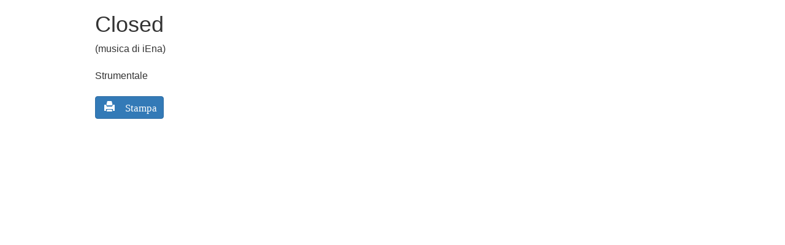

--- FILE ---
content_type: text/css
request_url: https://www.la-locomotiva.com/wp-content/themes/la-locomotiva/css/flaticon.css
body_size: 148
content:
@font-face {
	font-family: "Flaticon";
	src: url('../font/flaticon.eot');
	src: url('../font/flaticon.eot#iefix') format("embedded-opentype"),
	url('../font/flaticon.woff') format("woff"),
	url('../font/flaticon.ttf') format("truetype"),
	url('../font/flaticon.svg') format("svg");
	font-weight: normal;
	font-style: normal;
}
[class^="flaticon-"]:before, [class*=" flaticon-"]:before,
[class^="flaticon-"]:after, [class*=" flaticon-"]:after {   
	font-family: Flaticon;
        font-size: 20px;
font-style: normal;
}.flaticon-email103:before {
	content: "\e000";
}
.flaticon-home153:before {
	content: "\e001";
}
.flaticon-magnifying-glass16:before {
	content: "\e002";
}
.flaticon-music200:before {
	content: "\e003";
}
.flaticon-sound46:before {
	content: "\e004";
}


--- FILE ---
content_type: text/css
request_url: https://www.la-locomotiva.com/wp-content/themes/wordpress-bootstrap-master/library/dist/css/styles.f6413c85.min.css?ver=1.0
body_size: 26251
content:
/*! normalize.css v3.0.2 | MIT License | git.io/normalize */html{font-family:sans-serif;-ms-text-size-adjust:100%;-webkit-text-size-adjust:100%}body{margin:0}article,aside,details,figcaption,figure,footer,header,hgroup,main,menu,nav,section,summary{display:block}audio,canvas,progress,video{display:inline-block;vertical-align:baseline}audio:not([controls]){display:none;height:0}[hidden],template{display:none}a{background-color:transparent}a:active,a:hover{outline:0}abbr[title]{border-bottom:1px dotted}b,strong{font-weight:bold}dfn{font-style:italic}h1{font-size:2em;margin:0.67em 0}mark{background:#ff0;color:#000}small{font-size:80%}sub,sup{font-size:75%;line-height:0;position:relative;vertical-align:baseline}sup{top:-0.5em}sub{bottom:-0.25em}img{border:0}svg:not(:root){overflow:hidden}figure{margin:1em 40px}hr{-moz-box-sizing:content-box;box-sizing:content-box;height:0}pre{overflow:auto}code,kbd,pre,samp{font-family:monospace, monospace;font-size:1em}button,input,optgroup,select,textarea{color:inherit;font:inherit;margin:0}button{overflow:visible}button,select{text-transform:none}button,html input[type="button"],input[type="reset"],input[type="submit"]{-webkit-appearance:button;cursor:pointer}button[disabled],html input[disabled]{cursor:default}button::-moz-focus-inner,input::-moz-focus-inner{border:0;padding:0}input{line-height:normal}input[type="checkbox"],input[type="radio"]{box-sizing:border-box;padding:0}input[type="number"]::-webkit-inner-spin-button,input[type="number"]::-webkit-outer-spin-button{height:auto}input[type="search"]{-webkit-appearance:textfield;-moz-box-sizing:content-box;-webkit-box-sizing:content-box;box-sizing:content-box}input[type="search"]::-webkit-search-cancel-button,input[type="search"]::-webkit-search-decoration{-webkit-appearance:none}fieldset{border:1px solid #c0c0c0;margin:0 2px;padding:0.35em 0.625em 0.75em}legend{border:0;padding:0}textarea{overflow:auto}optgroup{font-weight:bold}table{border-collapse:collapse;border-spacing:0}td,th{padding:0}/*! Source: https://github.com/h5bp/html5-boilerplate/blob/master/src/css/main.css */@media print{*,*:before,*:after{background:transparent !important;color:#000 !important;box-shadow:none !important;text-shadow:none !important}a,a:visited{text-decoration:underline}a[href]:after{content:" (" attr(href) ")"}abbr[title]:after{content:" (" attr(title) ")"}a[href^="#"]:after,a[href^="javascript:"]:after{content:""}pre,blockquote{border:1px solid #999;page-break-inside:avoid}thead{display:table-header-group}tr,img{page-break-inside:avoid}img{max-width:100% !important}p,h2,h3{orphans:3;widows:3}h2,h3{page-break-after:avoid}select{background:#fff !important}.navbar{display:none}.btn>.caret,.dropup>.btn>.caret{border-top-color:#000 !important}.label{border:1px solid #000}.table{border-collapse:collapse !important}.table td,.table th{background-color:#fff !important}.table-bordered th,.table-bordered td{border:1px solid #ddd !important}}@font-face{font-family:'Glyphicons Halflings';src:url('../../../bower_components/bootstrap/fonts/glyphicons-halflings-regular.eot');src:url('../../../bower_components/bootstrap/fonts/glyphicons-halflings-regular.eot?#iefix') format('embedded-opentype'),url('../../../bower_components/bootstrap/fonts/glyphicons-halflings-regular.woff') format('woff'),url('../../../bower_components/bootstrap/fonts/glyphicons-halflings-regular.ttf') format('truetype'),url('../../../bower_components/bootstrap/fonts/glyphicons-halflings-regular.svg#glyphicons_halflingsregular') format('svg')}.glyphicon{position:relative;top:1px;display:inline-block;font-family:'Glyphicons Halflings';font-style:normal;font-weight:normal;line-height:1;-webkit-font-smoothing:antialiased;-moz-osx-font-smoothing:grayscale}.glyphicon-asterisk:before{content:"\2a"}.glyphicon-plus:before{content:"\2b"}.glyphicon-euro:before,.glyphicon-eur:before{content:"\20ac"}.glyphicon-minus:before{content:"\2212"}.glyphicon-cloud:before{content:"\2601"}.glyphicon-envelope:before{content:"\2709"}.glyphicon-pencil:before{content:"\270f"}.glyphicon-glass:before{content:"\e001"}.glyphicon-music:before{content:"\e002"}.glyphicon-search:before{content:"\e003"}.glyphicon-heart:before{content:"\e005"}.glyphicon-star:before{content:"\e006"}.glyphicon-star-empty:before{content:"\e007"}.glyphicon-user:before{content:"\e008"}.glyphicon-film:before{content:"\e009"}.glyphicon-th-large:before{content:"\e010"}.glyphicon-th:before{content:"\e011"}.glyphicon-th-list:before{content:"\e012"}.glyphicon-ok:before{content:"\e013"}.glyphicon-remove:before{content:"\e014"}.glyphicon-zoom-in:before{content:"\e015"}.glyphicon-zoom-out:before{content:"\e016"}.glyphicon-off:before{content:"\e017"}.glyphicon-signal:before{content:"\e018"}.glyphicon-cog:before{content:"\e019"}.glyphicon-trash:before{content:"\e020"}.glyphicon-home:before{content:"\e021"}.glyphicon-file:before{content:"\e022"}.glyphicon-time:before{content:"\e023"}.glyphicon-road:before{content:"\e024"}.glyphicon-download-alt:before{content:"\e025"}.glyphicon-download:before{content:"\e026"}.glyphicon-upload:before{content:"\e027"}.glyphicon-inbox:before{content:"\e028"}.glyphicon-play-circle:before{content:"\e029"}.glyphicon-repeat:before{content:"\e030"}.glyphicon-refresh:before{content:"\e031"}.glyphicon-list-alt:before{content:"\e032"}.glyphicon-lock:before{content:"\e033"}.glyphicon-flag:before{content:"\e034"}.glyphicon-headphones:before{content:"\e035"}.glyphicon-volume-off:before{content:"\e036"}.glyphicon-volume-down:before{content:"\e037"}.glyphicon-volume-up:before{content:"\e038"}.glyphicon-qrcode:before{content:"\e039"}.glyphicon-barcode:before{content:"\e040"}.glyphicon-tag:before{content:"\e041"}.glyphicon-tags:before{content:"\e042"}.glyphicon-book:before{content:"\e043"}.glyphicon-bookmark:before{content:"\e044"}.glyphicon-print:before{content:"\e045"}.glyphicon-camera:before{content:"\e046"}.glyphicon-font:before{content:"\e047"}.glyphicon-bold:before{content:"\e048"}.glyphicon-italic:before{content:"\e049"}.glyphicon-text-height:before{content:"\e050"}.glyphicon-text-width:before{content:"\e051"}.glyphicon-align-left:before{content:"\e052"}.glyphicon-align-center:before{content:"\e053"}.glyphicon-align-right:before{content:"\e054"}.glyphicon-align-justify:before{content:"\e055"}.glyphicon-list:before{content:"\e056"}.glyphicon-indent-left:before{content:"\e057"}.glyphicon-indent-right:before{content:"\e058"}.glyphicon-facetime-video:before{content:"\e059"}.glyphicon-picture:before{content:"\e060"}.glyphicon-map-marker:before{content:"\e062"}.glyphicon-adjust:before{content:"\e063"}.glyphicon-tint:before{content:"\e064"}.glyphicon-edit:before{content:"\e065"}.glyphicon-share:before{content:"\e066"}.glyphicon-check:before{content:"\e067"}.glyphicon-move:before{content:"\e068"}.glyphicon-step-backward:before{content:"\e069"}.glyphicon-fast-backward:before{content:"\e070"}.glyphicon-backward:before{content:"\e071"}.glyphicon-play:before{content:"\e072"}.glyphicon-pause:before{content:"\e073"}.glyphicon-stop:before{content:"\e074"}.glyphicon-forward:before{content:"\e075"}.glyphicon-fast-forward:before{content:"\e076"}.glyphicon-step-forward:before{content:"\e077"}.glyphicon-eject:before{content:"\e078"}.glyphicon-chevron-left:before{content:"\e079"}.glyphicon-chevron-right:before{content:"\e080"}.glyphicon-plus-sign:before{content:"\e081"}.glyphicon-minus-sign:before{content:"\e082"}.glyphicon-remove-sign:before{content:"\e083"}.glyphicon-ok-sign:before{content:"\e084"}.glyphicon-question-sign:before{content:"\e085"}.glyphicon-info-sign:before{content:"\e086"}.glyphicon-screenshot:before{content:"\e087"}.glyphicon-remove-circle:before{content:"\e088"}.glyphicon-ok-circle:before{content:"\e089"}.glyphicon-ban-circle:before{content:"\e090"}.glyphicon-arrow-left:before{content:"\e091"}.glyphicon-arrow-right:before{content:"\e092"}.glyphicon-arrow-up:before{content:"\e093"}.glyphicon-arrow-down:before{content:"\e094"}.glyphicon-share-alt:before{content:"\e095"}.glyphicon-resize-full:before{content:"\e096"}.glyphicon-resize-small:before{content:"\e097"}.glyphicon-exclamation-sign:before{content:"\e101"}.glyphicon-gift:before{content:"\e102"}.glyphicon-leaf:before{content:"\e103"}.glyphicon-fire:before{content:"\e104"}.glyphicon-eye-open:before{content:"\e105"}.glyphicon-eye-close:before{content:"\e106"}.glyphicon-warning-sign:before{content:"\e107"}.glyphicon-plane:before{content:"\e108"}.glyphicon-calendar:before{content:"\e109"}.glyphicon-random:before{content:"\e110"}.glyphicon-comment:before{content:"\e111"}.glyphicon-magnet:before{content:"\e112"}.glyphicon-chevron-up:before{content:"\e113"}.glyphicon-chevron-down:before{content:"\e114"}.glyphicon-retweet:before{content:"\e115"}.glyphicon-shopping-cart:before{content:"\e116"}.glyphicon-folder-close:before{content:"\e117"}.glyphicon-folder-open:before{content:"\e118"}.glyphicon-resize-vertical:before{content:"\e119"}.glyphicon-resize-horizontal:before{content:"\e120"}.glyphicon-hdd:before{content:"\e121"}.glyphicon-bullhorn:before{content:"\e122"}.glyphicon-bell:before{content:"\e123"}.glyphicon-certificate:before{content:"\e124"}.glyphicon-thumbs-up:before{content:"\e125"}.glyphicon-thumbs-down:before{content:"\e126"}.glyphicon-hand-right:before{content:"\e127"}.glyphicon-hand-left:before{content:"\e128"}.glyphicon-hand-up:before{content:"\e129"}.glyphicon-hand-down:before{content:"\e130"}.glyphicon-circle-arrow-right:before{content:"\e131"}.glyphicon-circle-arrow-left:before{content:"\e132"}.glyphicon-circle-arrow-up:before{content:"\e133"}.glyphicon-circle-arrow-down:before{content:"\e134"}.glyphicon-globe:before{content:"\e135"}.glyphicon-wrench:before{content:"\e136"}.glyphicon-tasks:before{content:"\e137"}.glyphicon-filter:before{content:"\e138"}.glyphicon-briefcase:before{content:"\e139"}.glyphicon-fullscreen:before{content:"\e140"}.glyphicon-dashboard:before{content:"\e141"}.glyphicon-paperclip:before{content:"\e142"}.glyphicon-heart-empty:before{content:"\e143"}.glyphicon-link:before{content:"\e144"}.glyphicon-phone:before{content:"\e145"}.glyphicon-pushpin:before{content:"\e146"}.glyphicon-usd:before{content:"\e148"}.glyphicon-gbp:before{content:"\e149"}.glyphicon-sort:before{content:"\e150"}.glyphicon-sort-by-alphabet:before{content:"\e151"}.glyphicon-sort-by-alphabet-alt:before{content:"\e152"}.glyphicon-sort-by-order:before{content:"\e153"}.glyphicon-sort-by-order-alt:before{content:"\e154"}.glyphicon-sort-by-attributes:before{content:"\e155"}.glyphicon-sort-by-attributes-alt:before{content:"\e156"}.glyphicon-unchecked:before{content:"\e157"}.glyphicon-expand:before{content:"\e158"}.glyphicon-collapse-down:before{content:"\e159"}.glyphicon-collapse-up:before{content:"\e160"}.glyphicon-log-in:before{content:"\e161"}.glyphicon-flash:before{content:"\e162"}.glyphicon-log-out:before{content:"\e163"}.glyphicon-new-window:before{content:"\e164"}.glyphicon-record:before{content:"\e165"}.glyphicon-save:before{content:"\e166"}.glyphicon-open:before{content:"\e167"}.glyphicon-saved:before{content:"\e168"}.glyphicon-import:before{content:"\e169"}.glyphicon-export:before{content:"\e170"}.glyphicon-send:before{content:"\e171"}.glyphicon-floppy-disk:before{content:"\e172"}.glyphicon-floppy-saved:before{content:"\e173"}.glyphicon-floppy-remove:before{content:"\e174"}.glyphicon-floppy-save:before{content:"\e175"}.glyphicon-floppy-open:before{content:"\e176"}.glyphicon-credit-card:before{content:"\e177"}.glyphicon-transfer:before{content:"\e178"}.glyphicon-cutlery:before{content:"\e179"}.glyphicon-header:before{content:"\e180"}.glyphicon-compressed:before{content:"\e181"}.glyphicon-earphone:before{content:"\e182"}.glyphicon-phone-alt:before{content:"\e183"}.glyphicon-tower:before{content:"\e184"}.glyphicon-stats:before{content:"\e185"}.glyphicon-sd-video:before{content:"\e186"}.glyphicon-hd-video:before{content:"\e187"}.glyphicon-subtitles:before{content:"\e188"}.glyphicon-sound-stereo:before{content:"\e189"}.glyphicon-sound-dolby:before{content:"\e190"}.glyphicon-sound-5-1:before{content:"\e191"}.glyphicon-sound-6-1:before{content:"\e192"}.glyphicon-sound-7-1:before{content:"\e193"}.glyphicon-copyright-mark:before{content:"\e194"}.glyphicon-registration-mark:before{content:"\e195"}.glyphicon-cloud-download:before{content:"\e197"}.glyphicon-cloud-upload:before{content:"\e198"}.glyphicon-tree-conifer:before{content:"\e199"}.glyphicon-tree-deciduous:before{content:"\e200"}*{-webkit-box-sizing:border-box;-moz-box-sizing:border-box;box-sizing:border-box}*:before,*:after{-webkit-box-sizing:border-box;-moz-box-sizing:border-box;box-sizing:border-box}html{font-size:10px;-webkit-tap-highlight-color:rgba(0,0,0,0)}body{font-family:"Helvetica Neue",Helvetica,Arial,sans-serif;font-size:14px;line-height:1.428571429;color:#333;background-color:#fff}input,button,select,textarea{font-family:inherit;font-size:inherit;line-height:inherit}a{color:#337ab7;text-decoration:none}a:hover,a:focus{color:#23527c;text-decoration:underline}a:focus{outline:thin dotted;outline:5px auto -webkit-focus-ring-color;outline-offset:-2px}figure{margin:0}img{vertical-align:middle}.img-responsive,.thumbnail>img,.thumbnail a>img,.carousel-inner>.item>img,.carousel-inner>.item>a>img{display:block;max-width:100%;height:auto}.img-rounded{border-radius:6px}.img-thumbnail{padding:4px;line-height:1.428571429;background-color:#fff;border:1px solid #ddd;border-radius:4px;-webkit-transition:all .2s ease-in-out;-o-transition:all .2s ease-in-out;transition:all .2s ease-in-out;display:inline-block;max-width:100%;height:auto}.img-circle{border-radius:50%}hr{margin-top:20px;margin-bottom:20px;border:0;border-top:1px solid #eee}.sr-only{position:absolute;width:1px;height:1px;margin:-1px;padding:0;overflow:hidden;clip:rect(0, 0, 0, 0);border:0}.sr-only-focusable:active,.sr-only-focusable:focus{position:static;width:auto;height:auto;margin:0;overflow:visible;clip:auto}h1,h2,h3,h4,h5,h6,.h1,.h2,.h3,.h4,.h5,.h6{font-family:inherit;font-weight:500;line-height:1.1;color:inherit}h1 small,h2 small,h3 small,h4 small,h5 small,h6 small,.h1 small,.h2 small,.h3 small,.h4 small,.h5 small,.h6 small,h1 .small,h2 .small,h3 .small,h4 .small,h5 .small,h6 .small,.h1 .small,.h2 .small,.h3 .small,.h4 .small,.h5 .small,.h6 .small{font-weight:normal;line-height:1;color:#777}h1,.h1,h2,.h2,h3,.h3{margin-top:20px;margin-bottom:10px}h1 small,.h1 small,h2 small,.h2 small,h3 small,.h3 small,h1 .small,.h1 .small,h2 .small,.h2 .small,h3 .small,.h3 .small{font-size:65%}h4,.h4,h5,.h5,h6,.h6{margin-top:10px;margin-bottom:10px}h4 small,.h4 small,h5 small,.h5 small,h6 small,.h6 small,h4 .small,.h4 .small,h5 .small,.h5 .small,h6 .small,.h6 .small{font-size:75%}h1,.h1{font-size:36px}h2,.h2{font-size:30px}h3,.h3{font-size:24px}h4,.h4{font-size:18px}h5,.h5{font-size:14px}h6,.h6{font-size:12px}p{margin:0 0 10px}.lead{margin-bottom:20px;font-size:16px;font-weight:300;line-height:1.4}@media (min-width:768px){.lead{font-size:21px}}small,.small{font-size:85%}mark,.mark{background-color:#fcf8e3;padding:.2em}.text-left{text-align:left}.text-right{text-align:right}.text-center{text-align:center}.text-justify{text-align:justify}.text-nowrap{white-space:nowrap}.text-lowercase{text-transform:lowercase}.text-uppercase{text-transform:uppercase}.text-capitalize{text-transform:capitalize}.text-muted{color:#777}.text-primary{color:#337ab7}a.text-primary:hover{color:#286090}.text-success{color:#3c763d}a.text-success:hover{color:#2b542c}.text-info{color:#31708f}a.text-info:hover{color:#245269}.text-warning{color:#8a6d3b}a.text-warning:hover{color:#66512c}.text-danger{color:#a94442}a.text-danger:hover{color:#843534}.bg-primary{color:#fff;background-color:#337ab7}a.bg-primary:hover{background-color:#286090}.bg-success{background-color:#dff0d8}a.bg-success:hover{background-color:#c1e2b3}.bg-info{background-color:#d9edf7}a.bg-info:hover{background-color:#afd9ee}.bg-warning{background-color:#fcf8e3}a.bg-warning:hover{background-color:#f7ecb5}.bg-danger{background-color:#f2dede}a.bg-danger:hover{background-color:#e4b9b9}.page-header{padding-bottom:9px;margin:40px 0 20px;border-bottom:1px solid #eee}ul,ol{margin-top:0;margin-bottom:10px}ul ul,ol ul,ul ol,ol ol{margin-bottom:0}.list-unstyled{padding-left:0;list-style:none}.list-inline{padding-left:0;list-style:none;margin-left:-5px}.list-inline>li{display:inline-block;padding-left:5px;padding-right:5px}dl{margin-top:0;margin-bottom:20px}dt,dd{line-height:1.428571429}dt{font-weight:bold}dd{margin-left:0}@media (min-width:768px){.dl-horizontal dt{float:left;width:160px;clear:left;text-align:right;overflow:hidden;text-overflow:ellipsis;white-space:nowrap}.dl-horizontal dd{margin-left:180px}}abbr[title],abbr[data-original-title]{cursor:help;border-bottom:1px dotted #777}.initialism{font-size:90%;text-transform:uppercase}blockquote{padding:10px 20px;margin:0 0 20px;font-size:17.5px;border-left:5px solid #eee}blockquote p:last-child,blockquote ul:last-child,blockquote ol:last-child{margin-bottom:0}blockquote footer,blockquote small,blockquote .small{display:block;font-size:80%;line-height:1.428571429;color:#777}blockquote footer:before,blockquote small:before,blockquote .small:before{content:'\2014 \00A0'}.blockquote-reverse,blockquote.pull-right{padding-right:15px;padding-left:0;border-right:5px solid #eee;border-left:0;text-align:right}.blockquote-reverse footer:before,blockquote.pull-right footer:before,.blockquote-reverse small:before,blockquote.pull-right small:before,.blockquote-reverse .small:before,blockquote.pull-right .small:before{content:''}.blockquote-reverse footer:after,blockquote.pull-right footer:after,.blockquote-reverse small:after,blockquote.pull-right small:after,.blockquote-reverse .small:after,blockquote.pull-right .small:after{content:'\00A0 \2014'}address{margin-bottom:20px;font-style:normal;line-height:1.428571429}code,kbd,pre,samp{font-family:Menlo,Monaco,Consolas,"Courier New",monospace}code{padding:2px 4px;font-size:90%;color:#c7254e;background-color:#f9f2f4;border-radius:4px}kbd{padding:2px 4px;font-size:90%;color:#fff;background-color:#333;border-radius:3px;box-shadow:inset 0 -1px 0 rgba(0,0,0,0.25)}kbd kbd{padding:0;font-size:100%;font-weight:bold;box-shadow:none}pre{display:block;padding:9.5px;margin:0 0 10px;font-size:13px;line-height:1.428571429;word-break:break-all;word-wrap:break-word;color:#333;background-color:#f5f5f5;border:1px solid #ccc;border-radius:4px}pre code{padding:0;font-size:inherit;color:inherit;white-space:pre-wrap;background-color:transparent;border-radius:0}.pre-scrollable{max-height:340px;overflow-y:scroll}.container{margin-right:auto;margin-left:auto;padding-left:15px;padding-right:15px}@media (min-width:768px){.container{width:750px}}@media (min-width:992px){.container{width:970px}}@media (min-width:1200px){.container{width:1170px}}.container-fluid{margin-right:auto;margin-left:auto;padding-left:15px;padding-right:15px}.row{margin-left:-15px;margin-right:-15px}.col-xs-1, .col-sm-1, .col-md-1, .col-lg-1, .col-xs-2, .col-sm-2, .col-md-2, .col-lg-2, .col-xs-3, .col-sm-3, .col-md-3, .col-lg-3, .col-xs-4, .col-sm-4, .col-md-4, .col-lg-4, .col-xs-5, .col-sm-5, .col-md-5, .col-lg-5, .col-xs-6, .col-sm-6, .col-md-6, .col-lg-6, .col-xs-7, .col-sm-7, .col-md-7, .col-lg-7, .col-xs-8, .col-sm-8, .col-md-8, .col-lg-8, .col-xs-9, .col-sm-9, .col-md-9, .col-lg-9, .col-xs-10, .col-sm-10, .col-md-10, .col-lg-10, .col-xs-11, .col-sm-11, .col-md-11, .col-lg-11, .col-xs-12, .col-sm-12, .col-md-12, .col-lg-12{position:relative;min-height:1px;padding-left:15px;padding-right:15px}.col-xs-1, .col-xs-2, .col-xs-3, .col-xs-4, .col-xs-5, .col-xs-6, .col-xs-7, .col-xs-8, .col-xs-9, .col-xs-10, .col-xs-11, .col-xs-12{float:left}.col-xs-12{width:100%}.col-xs-11{width:91.66666666666666%}.col-xs-10{width:83.33333333333334%}.col-xs-9{width:75%}.col-xs-8{width:66.66666666666666%}.col-xs-7{width:58.333333333333336%}.col-xs-6{width:50%}.col-xs-5{width:41.66666666666667%}.col-xs-4{width:33.33333333333333%}.col-xs-3{width:25%}.col-xs-2{width:16.666666666666664%}.col-xs-1{width:8.333333333333332%}.col-xs-pull-12{right:100%}.col-xs-pull-11{right:91.66666666666666%}.col-xs-pull-10{right:83.33333333333334%}.col-xs-pull-9{right:75%}.col-xs-pull-8{right:66.66666666666666%}.col-xs-pull-7{right:58.333333333333336%}.col-xs-pull-6{right:50%}.col-xs-pull-5{right:41.66666666666667%}.col-xs-pull-4{right:33.33333333333333%}.col-xs-pull-3{right:25%}.col-xs-pull-2{right:16.666666666666664%}.col-xs-pull-1{right:8.333333333333332%}.col-xs-pull-0{right:auto}.col-xs-push-12{left:100%}.col-xs-push-11{left:91.66666666666666%}.col-xs-push-10{left:83.33333333333334%}.col-xs-push-9{left:75%}.col-xs-push-8{left:66.66666666666666%}.col-xs-push-7{left:58.333333333333336%}.col-xs-push-6{left:50%}.col-xs-push-5{left:41.66666666666667%}.col-xs-push-4{left:33.33333333333333%}.col-xs-push-3{left:25%}.col-xs-push-2{left:16.666666666666664%}.col-xs-push-1{left:8.333333333333332%}.col-xs-push-0{left:auto}.col-xs-offset-12{margin-left:100%}.col-xs-offset-11{margin-left:91.66666666666666%}.col-xs-offset-10{margin-left:83.33333333333334%}.col-xs-offset-9{margin-left:75%}.col-xs-offset-8{margin-left:66.66666666666666%}.col-xs-offset-7{margin-left:58.333333333333336%}.col-xs-offset-6{margin-left:50%}.col-xs-offset-5{margin-left:41.66666666666667%}.col-xs-offset-4{margin-left:33.33333333333333%}.col-xs-offset-3{margin-left:25%}.col-xs-offset-2{margin-left:16.666666666666664%}.col-xs-offset-1{margin-left:8.333333333333332%}.col-xs-offset-0{margin-left:0}@media (min-width:768px){.col-sm-1, .col-sm-2, .col-sm-3, .col-sm-4, .col-sm-5, .col-sm-6, .col-sm-7, .col-sm-8, .col-sm-9, .col-sm-10, .col-sm-11, .col-sm-12{float:left}.col-sm-12{width:100%}.col-sm-11{width:91.66666666666666%}.col-sm-10{width:83.33333333333334%}.col-sm-9{width:75%}.col-sm-8{width:66.66666666666666%}.col-sm-7{width:58.333333333333336%}.col-sm-6{width:50%}.col-sm-5{width:41.66666666666667%}.col-sm-4{width:33.33333333333333%}.col-sm-3{width:25%}.col-sm-2{width:16.666666666666664%}.col-sm-1{width:8.333333333333332%}.col-sm-pull-12{right:100%}.col-sm-pull-11{right:91.66666666666666%}.col-sm-pull-10{right:83.33333333333334%}.col-sm-pull-9{right:75%}.col-sm-pull-8{right:66.66666666666666%}.col-sm-pull-7{right:58.333333333333336%}.col-sm-pull-6{right:50%}.col-sm-pull-5{right:41.66666666666667%}.col-sm-pull-4{right:33.33333333333333%}.col-sm-pull-3{right:25%}.col-sm-pull-2{right:16.666666666666664%}.col-sm-pull-1{right:8.333333333333332%}.col-sm-pull-0{right:auto}.col-sm-push-12{left:100%}.col-sm-push-11{left:91.66666666666666%}.col-sm-push-10{left:83.33333333333334%}.col-sm-push-9{left:75%}.col-sm-push-8{left:66.66666666666666%}.col-sm-push-7{left:58.333333333333336%}.col-sm-push-6{left:50%}.col-sm-push-5{left:41.66666666666667%}.col-sm-push-4{left:33.33333333333333%}.col-sm-push-3{left:25%}.col-sm-push-2{left:16.666666666666664%}.col-sm-push-1{left:8.333333333333332%}.col-sm-push-0{left:auto}.col-sm-offset-12{margin-left:100%}.col-sm-offset-11{margin-left:91.66666666666666%}.col-sm-offset-10{margin-left:83.33333333333334%}.col-sm-offset-9{margin-left:75%}.col-sm-offset-8{margin-left:66.66666666666666%}.col-sm-offset-7{margin-left:58.333333333333336%}.col-sm-offset-6{margin-left:50%}.col-sm-offset-5{margin-left:41.66666666666667%}.col-sm-offset-4{margin-left:33.33333333333333%}.col-sm-offset-3{margin-left:25%}.col-sm-offset-2{margin-left:16.666666666666664%}.col-sm-offset-1{margin-left:8.333333333333332%}.col-sm-offset-0{margin-left:0}}@media (min-width:992px){.col-md-1, .col-md-2, .col-md-3, .col-md-4, .col-md-5, .col-md-6, .col-md-7, .col-md-8, .col-md-9, .col-md-10, .col-md-11, .col-md-12{float:left}.col-md-12{width:100%}.col-md-11{width:91.66666666666666%}.col-md-10{width:83.33333333333334%}.col-md-9{width:75%}.col-md-8{width:66.66666666666666%}.col-md-7{width:58.333333333333336%}.col-md-6{width:50%}.col-md-5{width:41.66666666666667%}.col-md-4{width:33.33333333333333%}.col-md-3{width:25%}.col-md-2{width:16.666666666666664%}.col-md-1{width:8.333333333333332%}.col-md-pull-12{right:100%}.col-md-pull-11{right:91.66666666666666%}.col-md-pull-10{right:83.33333333333334%}.col-md-pull-9{right:75%}.col-md-pull-8{right:66.66666666666666%}.col-md-pull-7{right:58.333333333333336%}.col-md-pull-6{right:50%}.col-md-pull-5{right:41.66666666666667%}.col-md-pull-4{right:33.33333333333333%}.col-md-pull-3{right:25%}.col-md-pull-2{right:16.666666666666664%}.col-md-pull-1{right:8.333333333333332%}.col-md-pull-0{right:auto}.col-md-push-12{left:100%}.col-md-push-11{left:91.66666666666666%}.col-md-push-10{left:83.33333333333334%}.col-md-push-9{left:75%}.col-md-push-8{left:66.66666666666666%}.col-md-push-7{left:58.333333333333336%}.col-md-push-6{left:50%}.col-md-push-5{left:41.66666666666667%}.col-md-push-4{left:33.33333333333333%}.col-md-push-3{left:25%}.col-md-push-2{left:16.666666666666664%}.col-md-push-1{left:8.333333333333332%}.col-md-push-0{left:auto}.col-md-offset-12{margin-left:100%}.col-md-offset-11{margin-left:91.66666666666666%}.col-md-offset-10{margin-left:83.33333333333334%}.col-md-offset-9{margin-left:75%}.col-md-offset-8{margin-left:66.66666666666666%}.col-md-offset-7{margin-left:58.333333333333336%}.col-md-offset-6{margin-left:50%}.col-md-offset-5{margin-left:41.66666666666667%}.col-md-offset-4{margin-left:33.33333333333333%}.col-md-offset-3{margin-left:25%}.col-md-offset-2{margin-left:16.666666666666664%}.col-md-offset-1{margin-left:8.333333333333332%}.col-md-offset-0{margin-left:0}}@media (min-width:1200px){.col-lg-1, .col-lg-2, .col-lg-3, .col-lg-4, .col-lg-5, .col-lg-6, .col-lg-7, .col-lg-8, .col-lg-9, .col-lg-10, .col-lg-11, .col-lg-12{float:left}.col-lg-12{width:100%}.col-lg-11{width:91.66666666666666%}.col-lg-10{width:83.33333333333334%}.col-lg-9{width:75%}.col-lg-8{width:66.66666666666666%}.col-lg-7{width:58.333333333333336%}.col-lg-6{width:50%}.col-lg-5{width:41.66666666666667%}.col-lg-4{width:33.33333333333333%}.col-lg-3{width:25%}.col-lg-2{width:16.666666666666664%}.col-lg-1{width:8.333333333333332%}.col-lg-pull-12{right:100%}.col-lg-pull-11{right:91.66666666666666%}.col-lg-pull-10{right:83.33333333333334%}.col-lg-pull-9{right:75%}.col-lg-pull-8{right:66.66666666666666%}.col-lg-pull-7{right:58.333333333333336%}.col-lg-pull-6{right:50%}.col-lg-pull-5{right:41.66666666666667%}.col-lg-pull-4{right:33.33333333333333%}.col-lg-pull-3{right:25%}.col-lg-pull-2{right:16.666666666666664%}.col-lg-pull-1{right:8.333333333333332%}.col-lg-pull-0{right:auto}.col-lg-push-12{left:100%}.col-lg-push-11{left:91.66666666666666%}.col-lg-push-10{left:83.33333333333334%}.col-lg-push-9{left:75%}.col-lg-push-8{left:66.66666666666666%}.col-lg-push-7{left:58.333333333333336%}.col-lg-push-6{left:50%}.col-lg-push-5{left:41.66666666666667%}.col-lg-push-4{left:33.33333333333333%}.col-lg-push-3{left:25%}.col-lg-push-2{left:16.666666666666664%}.col-lg-push-1{left:8.333333333333332%}.col-lg-push-0{left:auto}.col-lg-offset-12{margin-left:100%}.col-lg-offset-11{margin-left:91.66666666666666%}.col-lg-offset-10{margin-left:83.33333333333334%}.col-lg-offset-9{margin-left:75%}.col-lg-offset-8{margin-left:66.66666666666666%}.col-lg-offset-7{margin-left:58.333333333333336%}.col-lg-offset-6{margin-left:50%}.col-lg-offset-5{margin-left:41.66666666666667%}.col-lg-offset-4{margin-left:33.33333333333333%}.col-lg-offset-3{margin-left:25%}.col-lg-offset-2{margin-left:16.666666666666664%}.col-lg-offset-1{margin-left:8.333333333333332%}.col-lg-offset-0{margin-left:0}}table{background-color:transparent}caption{padding-top:8px;padding-bottom:8px;color:#777;text-align:left}th{text-align:left}.table{width:100%;max-width:100%;margin-bottom:20px}.table>thead>tr>th,.table>tbody>tr>th,.table>tfoot>tr>th,.table>thead>tr>td,.table>tbody>tr>td,.table>tfoot>tr>td{padding:8px;line-height:1.428571429;vertical-align:top;border-top:1px solid #ddd}.table>thead>tr>th{vertical-align:bottom;border-bottom:2px solid #ddd}.table>caption+thead>tr:first-child>th,.table>colgroup+thead>tr:first-child>th,.table>thead:first-child>tr:first-child>th,.table>caption+thead>tr:first-child>td,.table>colgroup+thead>tr:first-child>td,.table>thead:first-child>tr:first-child>td{border-top:0}.table>tbody+tbody{border-top:2px solid #ddd}.table .table{background-color:#fff}.table-condensed>thead>tr>th,.table-condensed>tbody>tr>th,.table-condensed>tfoot>tr>th,.table-condensed>thead>tr>td,.table-condensed>tbody>tr>td,.table-condensed>tfoot>tr>td{padding:5px}.table-bordered{border:1px solid #ddd}.table-bordered>thead>tr>th,.table-bordered>tbody>tr>th,.table-bordered>tfoot>tr>th,.table-bordered>thead>tr>td,.table-bordered>tbody>tr>td,.table-bordered>tfoot>tr>td{border:1px solid #ddd}.table-bordered>thead>tr>th,.table-bordered>thead>tr>td{border-bottom-width:2px}.table-striped>tbody>tr:nth-child(odd){background-color:#f9f9f9}.table-hover>tbody>tr:hover{background-color:#f5f5f5}table col[class*="col-"]{position:static;float:none;display:table-column}table td[class*="col-"],table th[class*="col-"]{position:static;float:none;display:table-cell}.table>thead>tr>td.active,.table>tbody>tr>td.active,.table>tfoot>tr>td.active,.table>thead>tr>th.active,.table>tbody>tr>th.active,.table>tfoot>tr>th.active,.table>thead>tr.active>td,.table>tbody>tr.active>td,.table>tfoot>tr.active>td,.table>thead>tr.active>th,.table>tbody>tr.active>th,.table>tfoot>tr.active>th{background-color:#f5f5f5}.table-hover>tbody>tr>td.active:hover,.table-hover>tbody>tr>th.active:hover,.table-hover>tbody>tr.active:hover>td,.table-hover>tbody>tr:hover>.active,.table-hover>tbody>tr.active:hover>th{background-color:#e8e8e8}.table>thead>tr>td.success,.table>tbody>tr>td.success,.table>tfoot>tr>td.success,.table>thead>tr>th.success,.table>tbody>tr>th.success,.table>tfoot>tr>th.success,.table>thead>tr.success>td,.table>tbody>tr.success>td,.table>tfoot>tr.success>td,.table>thead>tr.success>th,.table>tbody>tr.success>th,.table>tfoot>tr.success>th{background-color:#dff0d8}.table-hover>tbody>tr>td.success:hover,.table-hover>tbody>tr>th.success:hover,.table-hover>tbody>tr.success:hover>td,.table-hover>tbody>tr:hover>.success,.table-hover>tbody>tr.success:hover>th{background-color:#d0e9c6}.table>thead>tr>td.info,.table>tbody>tr>td.info,.table>tfoot>tr>td.info,.table>thead>tr>th.info,.table>tbody>tr>th.info,.table>tfoot>tr>th.info,.table>thead>tr.info>td,.table>tbody>tr.info>td,.table>tfoot>tr.info>td,.table>thead>tr.info>th,.table>tbody>tr.info>th,.table>tfoot>tr.info>th{background-color:#d9edf7}.table-hover>tbody>tr>td.info:hover,.table-hover>tbody>tr>th.info:hover,.table-hover>tbody>tr.info:hover>td,.table-hover>tbody>tr:hover>.info,.table-hover>tbody>tr.info:hover>th{background-color:#c4e3f3}.table>thead>tr>td.warning,.table>tbody>tr>td.warning,.table>tfoot>tr>td.warning,.table>thead>tr>th.warning,.table>tbody>tr>th.warning,.table>tfoot>tr>th.warning,.table>thead>tr.warning>td,.table>tbody>tr.warning>td,.table>tfoot>tr.warning>td,.table>thead>tr.warning>th,.table>tbody>tr.warning>th,.table>tfoot>tr.warning>th{background-color:#fcf8e3}.table-hover>tbody>tr>td.warning:hover,.table-hover>tbody>tr>th.warning:hover,.table-hover>tbody>tr.warning:hover>td,.table-hover>tbody>tr:hover>.warning,.table-hover>tbody>tr.warning:hover>th{background-color:#faf2cc}.table>thead>tr>td.danger,.table>tbody>tr>td.danger,.table>tfoot>tr>td.danger,.table>thead>tr>th.danger,.table>tbody>tr>th.danger,.table>tfoot>tr>th.danger,.table>thead>tr.danger>td,.table>tbody>tr.danger>td,.table>tfoot>tr.danger>td,.table>thead>tr.danger>th,.table>tbody>tr.danger>th,.table>tfoot>tr.danger>th{background-color:#f2dede}.table-hover>tbody>tr>td.danger:hover,.table-hover>tbody>tr>th.danger:hover,.table-hover>tbody>tr.danger:hover>td,.table-hover>tbody>tr:hover>.danger,.table-hover>tbody>tr.danger:hover>th{background-color:#ebcccc}.table-responsive{overflow-x:auto;min-height:0.01%}@media screen and (max-width:767px){.table-responsive{width:100%;margin-bottom:15px;overflow-y:hidden;-ms-overflow-style:-ms-autohiding-scrollbar;border:1px solid #ddd}.table-responsive>.table{margin-bottom:0}.table-responsive>.table>thead>tr>th,.table-responsive>.table>tbody>tr>th,.table-responsive>.table>tfoot>tr>th,.table-responsive>.table>thead>tr>td,.table-responsive>.table>tbody>tr>td,.table-responsive>.table>tfoot>tr>td{white-space:nowrap}.table-responsive>.table-bordered{border:0}.table-responsive>.table-bordered>thead>tr>th:first-child,.table-responsive>.table-bordered>tbody>tr>th:first-child,.table-responsive>.table-bordered>tfoot>tr>th:first-child,.table-responsive>.table-bordered>thead>tr>td:first-child,.table-responsive>.table-bordered>tbody>tr>td:first-child,.table-responsive>.table-bordered>tfoot>tr>td:first-child{border-left:0}.table-responsive>.table-bordered>thead>tr>th:last-child,.table-responsive>.table-bordered>tbody>tr>th:last-child,.table-responsive>.table-bordered>tfoot>tr>th:last-child,.table-responsive>.table-bordered>thead>tr>td:last-child,.table-responsive>.table-bordered>tbody>tr>td:last-child,.table-responsive>.table-bordered>tfoot>tr>td:last-child{border-right:0}.table-responsive>.table-bordered>tbody>tr:last-child>th,.table-responsive>.table-bordered>tfoot>tr:last-child>th,.table-responsive>.table-bordered>tbody>tr:last-child>td,.table-responsive>.table-bordered>tfoot>tr:last-child>td{border-bottom:0}}fieldset{padding:0;margin:0;border:0;min-width:0}legend{display:block;width:100%;padding:0;margin-bottom:20px;font-size:21px;line-height:inherit;color:#333;border:0;border-bottom:1px solid #e5e5e5}label{display:inline-block;max-width:100%;margin-bottom:5px;font-weight:bold}input[type="search"]{-webkit-box-sizing:border-box;-moz-box-sizing:border-box;box-sizing:border-box}input[type="radio"],input[type="checkbox"]{margin:4px 0 0;margin-top:1px \9;line-height:normal}input[type="file"]{display:block}input[type="range"]{display:block;width:100%}select[multiple],select[size]{height:auto}input[type="file"]:focus,input[type="radio"]:focus,input[type="checkbox"]:focus{outline:thin dotted;outline:5px auto -webkit-focus-ring-color;outline-offset:-2px}output{display:block;padding-top:7px;font-size:14px;line-height:1.428571429;color:#555}.form-control{display:block;width:100%;height:34px;padding:6px 12px;font-size:14px;line-height:1.428571429;color:#555;background-color:#fff;background-image:none;border:1px solid #ccc;border-radius:4px;-webkit-box-shadow:inset 0 1px 1px rgba(0,0,0,0.075);box-shadow:inset 0 1px 1px rgba(0,0,0,0.075);-webkit-transition:border-color ease-in-out .15s, box-shadow ease-in-out .15s;-o-transition:border-color ease-in-out .15s, box-shadow ease-in-out .15s;transition:border-color ease-in-out .15s, box-shadow ease-in-out .15s}.form-control:focus{border-color:#66afe9;outline:0;-webkit-box-shadow:inset 0 1px 1px rgba(0,0,0,.075), 0 0 8px rgba(102, 175, 233, 0.6);box-shadow:inset 0 1px 1px rgba(0,0,0,.075), 0 0 8px rgba(102, 175, 233, 0.6)}.form-control::-moz-placeholder{color:#999;opacity:1}.form-control:-ms-input-placeholder{color:#999}.form-control::-webkit-input-placeholder{color:#999}.form-control[disabled],.form-control[readonly],fieldset[disabled] .form-control{cursor:not-allowed;background-color:#eee;opacity:1}textarea.form-control{height:auto}input[type="search"]{-webkit-appearance:none}@media screen and (-webkit-min-device-pixel-ratio:0){input[type="date"],input[type="time"],input[type="datetime-local"],input[type="month"]{line-height:34px}input[type="date"].input-sm,input[type="time"].input-sm,input[type="datetime-local"].input-sm,input[type="month"].input-sm{line-height:30px}input[type="date"].input-lg,input[type="time"].input-lg,input[type="datetime-local"].input-lg,input[type="month"].input-lg{line-height:46px}}.form-group{margin-bottom:15px}.radio,.checkbox{position:relative;display:block;margin-top:10px;margin-bottom:10px}.radio label,.checkbox label{min-height:20px;padding-left:20px;margin-bottom:0;font-weight:normal;cursor:pointer}.radio input[type="radio"],.radio-inline input[type="radio"],.checkbox input[type="checkbox"],.checkbox-inline input[type="checkbox"]{position:absolute;margin-left:-20px;margin-top:4px \9}.radio+.radio,.checkbox+.checkbox{margin-top:-5px}.radio-inline,.checkbox-inline{display:inline-block;padding-left:20px;margin-bottom:0;vertical-align:middle;font-weight:normal;cursor:pointer}.radio-inline+.radio-inline,.checkbox-inline+.checkbox-inline{margin-top:0;margin-left:10px}input[type="radio"][disabled],input[type="checkbox"][disabled],input[type="radio"].disabled,input[type="checkbox"].disabled,fieldset[disabled] input[type="radio"],fieldset[disabled] input[type="checkbox"]{cursor:not-allowed}.radio-inline.disabled,.checkbox-inline.disabled,fieldset[disabled] .radio-inline,fieldset[disabled] .checkbox-inline{cursor:not-allowed}.radio.disabled label,.checkbox.disabled label,fieldset[disabled] .radio label,fieldset[disabled] .checkbox label{cursor:not-allowed}.form-control-static{padding-top:7px;padding-bottom:7px;margin-bottom:0}.form-control-static.input-lg,.form-control-static.input-sm{padding-left:0;padding-right:0}.input-sm,.form-group-sm .form-control{height:30px;padding:5px 10px;font-size:12px;line-height:1.5;border-radius:3px}select.input-sm,select.form-group-sm .form-control{height:30px;line-height:30px}textarea.input-sm,textarea.form-group-sm .form-control,select[multiple].input-sm,select[multiple].form-group-sm .form-control{height:auto}.input-lg,.form-group-lg .form-control{height:46px;padding:10px 16px;font-size:18px;line-height:1.33;border-radius:6px}select.input-lg,select.form-group-lg .form-control{height:46px;line-height:46px}textarea.input-lg,textarea.form-group-lg .form-control,select[multiple].input-lg,select[multiple].form-group-lg .form-control{height:auto}.has-feedback{position:relative}.has-feedback .form-control{padding-right:42.5px}.form-control-feedback{position:absolute;top:0;right:0;z-index:2;display:block;width:34px;height:34px;line-height:34px;text-align:center;pointer-events:none}.input-lg+.form-control-feedback{width:46px;height:46px;line-height:46px}.input-sm+.form-control-feedback{width:30px;height:30px;line-height:30px}.has-success .help-block,.has-success .control-label,.has-success .radio,.has-success .checkbox,.has-success .radio-inline,.has-success .checkbox-inline,.has-success.radio label,.has-success.checkbox label,.has-success.radio-inline label,.has-success.checkbox-inline label{color:#3c763d}.has-success .form-control{border-color:#3c763d;-webkit-box-shadow:inset 0 1px 1px rgba(0,0,0,0.075);box-shadow:inset 0 1px 1px rgba(0,0,0,0.075)}.has-success .form-control:focus{border-color:#2b542c;-webkit-box-shadow:inset 0 1px 1px rgba(0,0,0,0.075),0 0 6px #67b168;box-shadow:inset 0 1px 1px rgba(0,0,0,0.075),0 0 6px #67b168}.has-success .input-group-addon{color:#3c763d;border-color:#3c763d;background-color:#dff0d8}.has-success .form-control-feedback{color:#3c763d}.has-warning .help-block,.has-warning .control-label,.has-warning .radio,.has-warning .checkbox,.has-warning .radio-inline,.has-warning .checkbox-inline,.has-warning.radio label,.has-warning.checkbox label,.has-warning.radio-inline label,.has-warning.checkbox-inline label{color:#8a6d3b}.has-warning .form-control{border-color:#8a6d3b;-webkit-box-shadow:inset 0 1px 1px rgba(0,0,0,0.075);box-shadow:inset 0 1px 1px rgba(0,0,0,0.075)}.has-warning .form-control:focus{border-color:#66512c;-webkit-box-shadow:inset 0 1px 1px rgba(0,0,0,0.075),0 0 6px #c0a16b;box-shadow:inset 0 1px 1px rgba(0,0,0,0.075),0 0 6px #c0a16b}.has-warning .input-group-addon{color:#8a6d3b;border-color:#8a6d3b;background-color:#fcf8e3}.has-warning .form-control-feedback{color:#8a6d3b}.has-error .help-block,.has-error .control-label,.has-error .radio,.has-error .checkbox,.has-error .radio-inline,.has-error .checkbox-inline,.has-error.radio label,.has-error.checkbox label,.has-error.radio-inline label,.has-error.checkbox-inline label{color:#a94442}.has-error .form-control{border-color:#a94442;-webkit-box-shadow:inset 0 1px 1px rgba(0,0,0,0.075);box-shadow:inset 0 1px 1px rgba(0,0,0,0.075)}.has-error .form-control:focus{border-color:#843534;-webkit-box-shadow:inset 0 1px 1px rgba(0,0,0,0.075),0 0 6px #ce8483;box-shadow:inset 0 1px 1px rgba(0,0,0,0.075),0 0 6px #ce8483}.has-error .input-group-addon{color:#a94442;border-color:#a94442;background-color:#f2dede}.has-error .form-control-feedback{color:#a94442}.has-feedback label~.form-control-feedback{top:25px}.has-feedback label.sr-only~.form-control-feedback{top:0}.help-block{display:block;margin-top:5px;margin-bottom:10px;color:#737373}@media (min-width:768px){.form-inline .form-group{display:inline-block;margin-bottom:0;vertical-align:middle}.form-inline .form-control{display:inline-block;width:auto;vertical-align:middle}.form-inline .form-control-static{display:inline-block}.form-inline .input-group{display:inline-table;vertical-align:middle}.form-inline .input-group .input-group-addon,.form-inline .input-group .input-group-btn,.form-inline .input-group .form-control{width:auto}.form-inline .input-group>.form-control{width:100%}.form-inline .control-label{margin-bottom:0;vertical-align:middle}.form-inline .radio,.form-inline .checkbox{display:inline-block;margin-top:0;margin-bottom:0;vertical-align:middle}.form-inline .radio label,.form-inline .checkbox label{padding-left:0}.form-inline .radio input[type="radio"],.form-inline .checkbox input[type="checkbox"]{position:relative;margin-left:0}.form-inline .has-feedback .form-control-feedback{top:0}}.form-horizontal .radio,.form-horizontal .checkbox,.form-horizontal .radio-inline,.form-horizontal .checkbox-inline{margin-top:0;margin-bottom:0;padding-top:7px}.form-horizontal .radio,.form-horizontal .checkbox{min-height:27px}.form-horizontal .form-group{margin-left:-15px;margin-right:-15px}@media (min-width:768px){.form-horizontal .control-label{text-align:right;margin-bottom:0;padding-top:7px}}.form-horizontal .has-feedback .form-control-feedback{right:15px}@media (min-width:768px){.form-horizontal .form-group-lg .control-label{padding-top:14.3px}}@media (min-width:768px){.form-horizontal .form-group-sm .control-label{padding-top:6px}}.btn{display:inline-block;margin-bottom:0;font-weight:normal;text-align:center;vertical-align:middle;touch-action:manipulation;cursor:pointer;background-image:none;border:1px solid transparent;white-space:nowrap;padding:6px 12px;font-size:14px;line-height:1.428571429;border-radius:4px;-webkit-user-select:none;-moz-user-select:none;-ms-user-select:none;user-select:none}.btn:focus,.btn:active:focus,.btn.active:focus,.btn.focus,.btn:active.focus,.btn.active.focus{outline:thin dotted;outline:5px auto -webkit-focus-ring-color;outline-offset:-2px}.btn:hover,.btn:focus,.btn.focus{color:#333;text-decoration:none}.btn:active,.btn.active{outline:0;background-image:none;-webkit-box-shadow:inset 0 3px 5px rgba(0,0,0,0.125);box-shadow:inset 0 3px 5px rgba(0,0,0,0.125)}.btn.disabled,.btn[disabled],fieldset[disabled] .btn{cursor:not-allowed;pointer-events:none;opacity:.65;filter:alpha(opacity=65);-webkit-box-shadow:none;box-shadow:none}.btn-default{color:#333;background-color:#fff;border-color:#ccc}.btn-default:hover,.btn-default:focus,.btn-default.focus,.btn-default:active,.btn-default.active,.open>.dropdown-toggle.btn-default{color:#333;background-color:#e6e6e6;border-color:#adadad}.btn-default:active,.btn-default.active,.open>.dropdown-toggle.btn-default{background-image:none}.btn-default.disabled,.btn-default[disabled],fieldset[disabled] .btn-default,.btn-default.disabled:hover,.btn-default[disabled]:hover,fieldset[disabled] .btn-default:hover,.btn-default.disabled:focus,.btn-default[disabled]:focus,fieldset[disabled] .btn-default:focus,.btn-default.disabled.focus,.btn-default[disabled].focus,fieldset[disabled] .btn-default.focus,.btn-default.disabled:active,.btn-default[disabled]:active,fieldset[disabled] .btn-default:active,.btn-default.disabled.active,.btn-default[disabled].active,fieldset[disabled] .btn-default.active{background-color:#fff;border-color:#ccc}.btn-default .badge{color:#fff;background-color:#333}.btn-primary{color:#fff;background-color:#337ab7;border-color:#2e6da4}.btn-primary:hover,.btn-primary:focus,.btn-primary.focus,.btn-primary:active,.btn-primary.active,.open>.dropdown-toggle.btn-primary{color:#fff;background-color:#286090;border-color:#204d74}.btn-primary:active,.btn-primary.active,.open>.dropdown-toggle.btn-primary{background-image:none}.btn-primary.disabled,.btn-primary[disabled],fieldset[disabled] .btn-primary,.btn-primary.disabled:hover,.btn-primary[disabled]:hover,fieldset[disabled] .btn-primary:hover,.btn-primary.disabled:focus,.btn-primary[disabled]:focus,fieldset[disabled] .btn-primary:focus,.btn-primary.disabled.focus,.btn-primary[disabled].focus,fieldset[disabled] .btn-primary.focus,.btn-primary.disabled:active,.btn-primary[disabled]:active,fieldset[disabled] .btn-primary:active,.btn-primary.disabled.active,.btn-primary[disabled].active,fieldset[disabled] .btn-primary.active{background-color:#337ab7;border-color:#2e6da4}.btn-primary .badge{color:#337ab7;background-color:#fff}.btn-success{color:#fff;background-color:#5cb85c;border-color:#4cae4c}.btn-success:hover,.btn-success:focus,.btn-success.focus,.btn-success:active,.btn-success.active,.open>.dropdown-toggle.btn-success{color:#fff;background-color:#449d44;border-color:#398439}.btn-success:active,.btn-success.active,.open>.dropdown-toggle.btn-success{background-image:none}.btn-success.disabled,.btn-success[disabled],fieldset[disabled] .btn-success,.btn-success.disabled:hover,.btn-success[disabled]:hover,fieldset[disabled] .btn-success:hover,.btn-success.disabled:focus,.btn-success[disabled]:focus,fieldset[disabled] .btn-success:focus,.btn-success.disabled.focus,.btn-success[disabled].focus,fieldset[disabled] .btn-success.focus,.btn-success.disabled:active,.btn-success[disabled]:active,fieldset[disabled] .btn-success:active,.btn-success.disabled.active,.btn-success[disabled].active,fieldset[disabled] .btn-success.active{background-color:#5cb85c;border-color:#4cae4c}.btn-success .badge{color:#5cb85c;background-color:#fff}.btn-info{color:#fff;background-color:#5bc0de;border-color:#46b8da}.btn-info:hover,.btn-info:focus,.btn-info.focus,.btn-info:active,.btn-info.active,.open>.dropdown-toggle.btn-info{color:#fff;background-color:#31b0d5;border-color:#269abc}.btn-info:active,.btn-info.active,.open>.dropdown-toggle.btn-info{background-image:none}.btn-info.disabled,.btn-info[disabled],fieldset[disabled] .btn-info,.btn-info.disabled:hover,.btn-info[disabled]:hover,fieldset[disabled] .btn-info:hover,.btn-info.disabled:focus,.btn-info[disabled]:focus,fieldset[disabled] .btn-info:focus,.btn-info.disabled.focus,.btn-info[disabled].focus,fieldset[disabled] .btn-info.focus,.btn-info.disabled:active,.btn-info[disabled]:active,fieldset[disabled] .btn-info:active,.btn-info.disabled.active,.btn-info[disabled].active,fieldset[disabled] .btn-info.active{background-color:#5bc0de;border-color:#46b8da}.btn-info .badge{color:#5bc0de;background-color:#fff}.btn-warning{color:#fff;background-color:#f0ad4e;border-color:#eea236}.btn-warning:hover,.btn-warning:focus,.btn-warning.focus,.btn-warning:active,.btn-warning.active,.open>.dropdown-toggle.btn-warning{color:#fff;background-color:#ec971f;border-color:#d58512}.btn-warning:active,.btn-warning.active,.open>.dropdown-toggle.btn-warning{background-image:none}.btn-warning.disabled,.btn-warning[disabled],fieldset[disabled] .btn-warning,.btn-warning.disabled:hover,.btn-warning[disabled]:hover,fieldset[disabled] .btn-warning:hover,.btn-warning.disabled:focus,.btn-warning[disabled]:focus,fieldset[disabled] .btn-warning:focus,.btn-warning.disabled.focus,.btn-warning[disabled].focus,fieldset[disabled] .btn-warning.focus,.btn-warning.disabled:active,.btn-warning[disabled]:active,fieldset[disabled] .btn-warning:active,.btn-warning.disabled.active,.btn-warning[disabled].active,fieldset[disabled] .btn-warning.active{background-color:#f0ad4e;border-color:#eea236}.btn-warning .badge{color:#f0ad4e;background-color:#fff}.btn-danger{color:#fff;background-color:#d9534f;border-color:#d43f3a}.btn-danger:hover,.btn-danger:focus,.btn-danger.focus,.btn-danger:active,.btn-danger.active,.open>.dropdown-toggle.btn-danger{color:#fff;background-color:#c9302c;border-color:#ac2925}.btn-danger:active,.btn-danger.active,.open>.dropdown-toggle.btn-danger{background-image:none}.btn-danger.disabled,.btn-danger[disabled],fieldset[disabled] .btn-danger,.btn-danger.disabled:hover,.btn-danger[disabled]:hover,fieldset[disabled] .btn-danger:hover,.btn-danger.disabled:focus,.btn-danger[disabled]:focus,fieldset[disabled] .btn-danger:focus,.btn-danger.disabled.focus,.btn-danger[disabled].focus,fieldset[disabled] .btn-danger.focus,.btn-danger.disabled:active,.btn-danger[disabled]:active,fieldset[disabled] .btn-danger:active,.btn-danger.disabled.active,.btn-danger[disabled].active,fieldset[disabled] .btn-danger.active{background-color:#d9534f;border-color:#d43f3a}.btn-danger .badge{color:#d9534f;background-color:#fff}.btn-link{color:#337ab7;font-weight:normal;border-radius:0}.btn-link,.btn-link:active,.btn-link.active,.btn-link[disabled],fieldset[disabled] .btn-link{background-color:transparent;-webkit-box-shadow:none;box-shadow:none}.btn-link,.btn-link:hover,.btn-link:focus,.btn-link:active{border-color:transparent}.btn-link:hover,.btn-link:focus{color:#23527c;text-decoration:underline;background-color:transparent}.btn-link[disabled]:hover,fieldset[disabled] .btn-link:hover,.btn-link[disabled]:focus,fieldset[disabled] .btn-link:focus{color:#777;text-decoration:none}.btn-lg,.btn-group-lg>.btn{padding:10px 16px;font-size:18px;line-height:1.33;border-radius:6px}.btn-sm,.btn-group-sm>.btn{padding:5px 10px;font-size:12px;line-height:1.5;border-radius:3px}.btn-xs,.btn-group-xs>.btn{padding:1px 5px;font-size:12px;line-height:1.5;border-radius:3px}.btn-block{display:block;width:100%}.btn-block+.btn-block{margin-top:5px}input[type="submit"].btn-block,input[type="reset"].btn-block,input[type="button"].btn-block{width:100%}.fade{opacity:0;-webkit-transition:opacity .15s linear;-o-transition:opacity .15s linear;transition:opacity .15s linear}.fade.in{opacity:1}.collapse{display:none;visibility:hidden}.collapse.in{display:block;visibility:visible}tr.collapse.in{display:table-row}tbody.collapse.in{display:table-row-group}.collapsing{position:relative;height:0;overflow:hidden;-webkit-transition-property:height, visibility;transition-property:height, visibility;-webkit-transition-duration:.35s;transition-duration:.35s;-webkit-transition-timing-function:ease;transition-timing-function:ease}.caret{display:inline-block;width:0;height:0;margin-left:2px;vertical-align:middle;border-top:4px solid;border-right:4px solid transparent;border-left:4px solid transparent}.dropdown{position:relative}.dropdown-toggle:focus{outline:0}.dropdown-menu{position:absolute;top:100%;left:0;z-index:1000;display:none;float:left;min-width:160px;padding:5px 0;margin:2px 0 0;list-style:none;font-size:14px;text-align:left;background-color:#fff;border:1px solid #ccc;border:1px solid rgba(0,0,0,0.15);border-radius:4px;-webkit-box-shadow:0 6px 12px rgba(0,0,0,0.175);box-shadow:0 6px 12px rgba(0,0,0,0.175);background-clip:padding-box}.dropdown-menu.pull-right{right:0;left:auto}.dropdown-menu .divider{height:1px;margin:9px 0;overflow:hidden;background-color:#e5e5e5}.dropdown-menu>li>a{display:block;padding:3px 20px;clear:both;font-weight:normal;line-height:1.428571429;color:#333;white-space:nowrap}.dropdown-menu>li>a:hover,.dropdown-menu>li>a:focus{text-decoration:none;color:#262626;background-color:#f5f5f5}.dropdown-menu>.active>a,.dropdown-menu>.active>a:hover,.dropdown-menu>.active>a:focus{color:#fff;text-decoration:none;outline:0;background-color:#337ab7}.dropdown-menu>.disabled>a,.dropdown-menu>.disabled>a:hover,.dropdown-menu>.disabled>a:focus{color:#777}.dropdown-menu>.disabled>a:hover,.dropdown-menu>.disabled>a:focus{text-decoration:none;background-color:transparent;background-image:none;filter:progid:DXImageTransform.Microsoft.gradient(enabled = false);cursor:not-allowed}.open>.dropdown-menu{display:block}.open>a{outline:0}.dropdown-menu-right{left:auto;right:0}.dropdown-menu-left{left:0;right:auto}.dropdown-header{display:block;padding:3px 20px;font-size:12px;line-height:1.428571429;color:#777;white-space:nowrap}.dropdown-backdrop{position:fixed;left:0;right:0;bottom:0;top:0;z-index:990}.pull-right>.dropdown-menu{right:0;left:auto}.dropup .caret,.navbar-fixed-bottom .dropdown .caret{border-top:0;border-bottom:4px solid;content:""}.dropup .dropdown-menu,.navbar-fixed-bottom .dropdown .dropdown-menu{top:auto;bottom:100%;margin-bottom:1px}@media (min-width:768px){.navbar-right .dropdown-menu{left:auto;right:0}.navbar-right .dropdown-menu-left{left:0;right:auto}}.btn-group,.btn-group-vertical{position:relative;display:inline-block;vertical-align:middle}.btn-group>.btn,.btn-group-vertical>.btn{position:relative;float:left}.btn-group>.btn:hover,.btn-group-vertical>.btn:hover,.btn-group>.btn:focus,.btn-group-vertical>.btn:focus,.btn-group>.btn:active,.btn-group-vertical>.btn:active,.btn-group>.btn.active,.btn-group-vertical>.btn.active{z-index:2}.btn-group .btn+.btn,.btn-group .btn+.btn-group,.btn-group .btn-group+.btn,.btn-group .btn-group+.btn-group{margin-left:-1px}.btn-toolbar{margin-left:-5px}.btn-toolbar .btn-group,.btn-toolbar .input-group{float:left}.btn-toolbar>.btn,.btn-toolbar>.btn-group,.btn-toolbar>.input-group{margin-left:5px}.btn-group>.btn:not(:first-child):not(:last-child):not(.dropdown-toggle){border-radius:0}.btn-group>.btn:first-child{margin-left:0}.btn-group>.btn:first-child:not(:last-child):not(.dropdown-toggle){border-bottom-right-radius:0;border-top-right-radius:0}.btn-group>.btn:last-child:not(:first-child),.btn-group>.dropdown-toggle:not(:first-child){border-bottom-left-radius:0;border-top-left-radius:0}.btn-group>.btn-group{float:left}.btn-group>.btn-group:not(:first-child):not(:last-child)>.btn{border-radius:0}.btn-group>.btn-group:first-child>.btn:last-child,.btn-group>.btn-group:first-child>.dropdown-toggle{border-bottom-right-radius:0;border-top-right-radius:0}.btn-group>.btn-group:last-child>.btn:first-child{border-bottom-left-radius:0;border-top-left-radius:0}.btn-group .dropdown-toggle:active,.btn-group.open .dropdown-toggle{outline:0}.btn-group>.btn+.dropdown-toggle{padding-left:8px;padding-right:8px}.btn-group>.btn-lg+.dropdown-toggle{padding-left:12px;padding-right:12px}.btn-group.open .dropdown-toggle{-webkit-box-shadow:inset 0 3px 5px rgba(0,0,0,0.125);box-shadow:inset 0 3px 5px rgba(0,0,0,0.125)}.btn-group.open .dropdown-toggle.btn-link{-webkit-box-shadow:none;box-shadow:none}.btn .caret{margin-left:0}.btn-lg .caret{border-width:5px 5px 0;border-bottom-width:0}.dropup .btn-lg .caret{border-width:0 5px 5px}.btn-group-vertical>.btn,.btn-group-vertical>.btn-group,.btn-group-vertical>.btn-group>.btn{display:block;float:none;width:100%;max-width:100%}.btn-group-vertical>.btn-group>.btn{float:none}.btn-group-vertical>.btn+.btn,.btn-group-vertical>.btn+.btn-group,.btn-group-vertical>.btn-group+.btn,.btn-group-vertical>.btn-group+.btn-group{margin-top:-1px;margin-left:0}.btn-group-vertical>.btn:not(:first-child):not(:last-child){border-radius:0}.btn-group-vertical>.btn:first-child:not(:last-child){border-top-right-radius:4px;border-bottom-right-radius:0;border-bottom-left-radius:0}.btn-group-vertical>.btn:last-child:not(:first-child){border-bottom-left-radius:4px;border-top-right-radius:0;border-top-left-radius:0}.btn-group-vertical>.btn-group:not(:first-child):not(:last-child)>.btn{border-radius:0}.btn-group-vertical>.btn-group:first-child:not(:last-child)>.btn:last-child,.btn-group-vertical>.btn-group:first-child:not(:last-child)>.dropdown-toggle{border-bottom-right-radius:0;border-bottom-left-radius:0}.btn-group-vertical>.btn-group:last-child:not(:first-child)>.btn:first-child{border-top-right-radius:0;border-top-left-radius:0}.btn-group-justified{display:table;width:100%;table-layout:fixed;border-collapse:separate}.btn-group-justified>.btn,.btn-group-justified>.btn-group{float:none;display:table-cell;width:1%}.btn-group-justified>.btn-group .btn{width:100%}.btn-group-justified>.btn-group .dropdown-menu{left:auto}[data-toggle="buttons"]>.btn input[type="radio"],[data-toggle="buttons"]>.btn-group>.btn input[type="radio"],[data-toggle="buttons"]>.btn input[type="checkbox"],[data-toggle="buttons"]>.btn-group>.btn input[type="checkbox"]{position:absolute;clip:rect(0, 0, 0, 0);pointer-events:none}.input-group{position:relative;display:table;border-collapse:separate}.input-group[class*="col-"]{float:none;padding-left:0;padding-right:0}.input-group .form-control{position:relative;z-index:2;float:left;width:100%;margin-bottom:0}.input-group-lg>.form-control,.input-group-lg>.input-group-addon,.input-group-lg>.input-group-btn>.btn{height:46px;padding:10px 16px;font-size:18px;line-height:1.33;border-radius:6px}select.input-group-lg>.form-control,select.input-group-lg>.input-group-addon,select.input-group-lg>.input-group-btn>.btn{height:46px;line-height:46px}textarea.input-group-lg>.form-control,textarea.input-group-lg>.input-group-addon,textarea.input-group-lg>.input-group-btn>.btn,select[multiple].input-group-lg>.form-control,select[multiple].input-group-lg>.input-group-addon,select[multiple].input-group-lg>.input-group-btn>.btn{height:auto}.input-group-sm>.form-control,.input-group-sm>.input-group-addon,.input-group-sm>.input-group-btn>.btn{height:30px;padding:5px 10px;font-size:12px;line-height:1.5;border-radius:3px}select.input-group-sm>.form-control,select.input-group-sm>.input-group-addon,select.input-group-sm>.input-group-btn>.btn{height:30px;line-height:30px}textarea.input-group-sm>.form-control,textarea.input-group-sm>.input-group-addon,textarea.input-group-sm>.input-group-btn>.btn,select[multiple].input-group-sm>.form-control,select[multiple].input-group-sm>.input-group-addon,select[multiple].input-group-sm>.input-group-btn>.btn{height:auto}.input-group-addon,.input-group-btn,.input-group .form-control{display:table-cell}.input-group-addon:not(:first-child):not(:last-child),.input-group-btn:not(:first-child):not(:last-child),.input-group .form-control:not(:first-child):not(:last-child){border-radius:0}.input-group-addon,.input-group-btn{width:1%;white-space:nowrap;vertical-align:middle}.input-group-addon{padding:6px 12px;font-size:14px;font-weight:normal;line-height:1;color:#555;text-align:center;background-color:#eee;border:1px solid #ccc;border-radius:4px}.input-group-addon.input-sm{padding:5px 10px;font-size:12px;border-radius:3px}.input-group-addon.input-lg{padding:10px 16px;font-size:18px;border-radius:6px}.input-group-addon input[type="radio"],.input-group-addon input[type="checkbox"]{margin-top:0}.input-group .form-control:first-child,.input-group-addon:first-child,.input-group-btn:first-child>.btn,.input-group-btn:first-child>.btn-group>.btn,.input-group-btn:first-child>.dropdown-toggle,.input-group-btn:last-child>.btn:not(:last-child):not(.dropdown-toggle),.input-group-btn:last-child>.btn-group:not(:last-child)>.btn{border-bottom-right-radius:0;border-top-right-radius:0}.input-group-addon:first-child{border-right:0}.input-group .form-control:last-child,.input-group-addon:last-child,.input-group-btn:last-child>.btn,.input-group-btn:last-child>.btn-group>.btn,.input-group-btn:last-child>.dropdown-toggle,.input-group-btn:first-child>.btn:not(:first-child),.input-group-btn:first-child>.btn-group:not(:first-child)>.btn{border-bottom-left-radius:0;border-top-left-radius:0}.input-group-addon:last-child{border-left:0}.input-group-btn{position:relative;font-size:0;white-space:nowrap}.input-group-btn>.btn{position:relative}.input-group-btn>.btn+.btn{margin-left:-1px}.input-group-btn>.btn:hover,.input-group-btn>.btn:focus,.input-group-btn>.btn:active{z-index:2}.input-group-btn:first-child>.btn,.input-group-btn:first-child>.btn-group{margin-right:-1px}.input-group-btn:last-child>.btn,.input-group-btn:last-child>.btn-group{margin-left:-1px}.nav{margin-bottom:0;padding-left:0;list-style:none}.nav>li{position:relative;display:block}.nav>li>a{position:relative;display:block;padding:10px 15px}.nav>li>a:hover,.nav>li>a:focus{text-decoration:none;background-color:#eee}.nav>li.disabled>a{color:#777}.nav>li.disabled>a:hover,.nav>li.disabled>a:focus{color:#777;text-decoration:none;background-color:transparent;cursor:not-allowed}.nav .open>a,.nav .open>a:hover,.nav .open>a:focus{background-color:#eee;border-color:#337ab7}.nav .nav-divider{height:1px;margin:9px 0;overflow:hidden;background-color:#e5e5e5}.nav>li>a>img{max-width:none}.nav-tabs{border-bottom:1px solid #ddd}.nav-tabs>li{float:left;margin-bottom:-1px}.nav-tabs>li>a{margin-right:2px;line-height:1.428571429;border:1px solid transparent;border-radius:4px 4px 0 0}.nav-tabs>li>a:hover{border-color:#eee #eee #ddd}.nav-tabs>li.active>a,.nav-tabs>li.active>a:hover,.nav-tabs>li.active>a:focus{color:#555;background-color:#fff;border:1px solid #ddd;border-bottom-color:transparent;cursor:default}.nav-tabs.nav-justified{width:100%;border-bottom:0}.nav-tabs.nav-justified>li{float:none}.nav-tabs.nav-justified>li>a{text-align:center;margin-bottom:5px}.nav-tabs.nav-justified>.dropdown .dropdown-menu{top:auto;left:auto}@media (min-width:768px){.nav-tabs.nav-justified>li{display:table-cell;width:1%}.nav-tabs.nav-justified>li>a{margin-bottom:0}}.nav-tabs.nav-justified>li>a{margin-right:0;border-radius:4px}.nav-tabs.nav-justified>.active>a,.nav-tabs.nav-justified>.active>a:hover,.nav-tabs.nav-justified>.active>a:focus{border:1px solid #ddd}@media (min-width:768px){.nav-tabs.nav-justified>li>a{border-bottom:1px solid #ddd;border-radius:4px 4px 0 0}.nav-tabs.nav-justified>.active>a,.nav-tabs.nav-justified>.active>a:hover,.nav-tabs.nav-justified>.active>a:focus{border-bottom-color:#fff}}.nav-pills>li{float:left}.nav-pills>li>a{border-radius:4px}.nav-pills>li+li{margin-left:2px}.nav-pills>li.active>a,.nav-pills>li.active>a:hover,.nav-pills>li.active>a:focus{color:#fff;background-color:#337ab7}.nav-stacked>li{float:none}.nav-stacked>li+li{margin-top:2px;margin-left:0}.nav-justified{width:100%}.nav-justified>li{float:none}.nav-justified>li>a{text-align:center;margin-bottom:5px}.nav-justified>.dropdown .dropdown-menu{top:auto;left:auto}@media (min-width:768px){.nav-justified>li{display:table-cell;width:1%}.nav-justified>li>a{margin-bottom:0}}.nav-tabs-justified{border-bottom:0}.nav-tabs-justified>li>a{margin-right:0;border-radius:4px}.nav-tabs-justified>.active>a,.nav-tabs-justified>.active>a:hover,.nav-tabs-justified>.active>a:focus{border:1px solid #ddd}@media (min-width:768px){.nav-tabs-justified>li>a{border-bottom:1px solid #ddd;border-radius:4px 4px 0 0}.nav-tabs-justified>.active>a,.nav-tabs-justified>.active>a:hover,.nav-tabs-justified>.active>a:focus{border-bottom-color:#fff}}.tab-content>.tab-pane{display:none;visibility:hidden}.tab-content>.active{display:block;visibility:visible}.nav-tabs .dropdown-menu{margin-top:-1px;border-top-right-radius:0;border-top-left-radius:0}.navbar{position:relative;min-height:50px;margin-bottom:20px;border:1px solid transparent}@media (min-width:768px){.navbar{border-radius:4px}}@media (min-width:768px){.navbar-header{float:left}}.navbar-collapse{overflow-x:visible;padding-right:15px;padding-left:15px;border-top:1px solid transparent;box-shadow:inset 0 1px 0 rgba(255,255,255,0.1);-webkit-overflow-scrolling:touch}.navbar-collapse.in{overflow-y:auto}@media (min-width:768px){.navbar-collapse{width:auto;border-top:0;box-shadow:none}.navbar-collapse.collapse{display:block !important;visibility:visible !important;height:auto !important;padding-bottom:0;overflow:visible !important}.navbar-collapse.in{overflow-y:visible}.navbar-fixed-top .navbar-collapse,.navbar-static-top .navbar-collapse,.navbar-fixed-bottom .navbar-collapse{padding-left:0;padding-right:0}}.navbar-fixed-top .navbar-collapse,.navbar-fixed-bottom .navbar-collapse{max-height:340px}@media (max-device-width:480px) and (orientation:landscape){.navbar-fixed-top .navbar-collapse,.navbar-fixed-bottom .navbar-collapse{max-height:200px}}.container>.navbar-header,.container-fluid>.navbar-header,.container>.navbar-collapse,.container-fluid>.navbar-collapse{margin-right:-15px;margin-left:-15px}@media (min-width:768px){.container>.navbar-header,.container-fluid>.navbar-header,.container>.navbar-collapse,.container-fluid>.navbar-collapse{margin-right:0;margin-left:0}}.navbar-static-top{z-index:1000;border-width:0 0 1px}@media (min-width:768px){.navbar-static-top{border-radius:0}}.navbar-fixed-top,.navbar-fixed-bottom{position:fixed;right:0;left:0;z-index:1030}@media (min-width:768px){.navbar-fixed-top,.navbar-fixed-bottom{border-radius:0}}.navbar-fixed-top{top:0;border-width:0 0 1px}.navbar-fixed-bottom{bottom:0;margin-bottom:0;border-width:1px 0 0}.navbar-brand{float:left;padding:15px 15px;font-size:18px;line-height:20px;height:50px}.navbar-brand:hover,.navbar-brand:focus{text-decoration:none}.navbar-brand>img{display:block}@media (min-width:768px){.navbar>.container .navbar-brand,.navbar>.container-fluid .navbar-brand{margin-left:-15px}}.navbar-toggle{position:relative;float:right;margin-right:15px;padding:9px 10px;margin-top:8px;margin-bottom:8px;background-color:transparent;background-image:none;border:1px solid transparent;border-radius:4px}.navbar-toggle:focus{outline:0}.navbar-toggle .icon-bar{display:block;width:22px;height:2px;border-radius:1px}.navbar-toggle .icon-bar+.icon-bar{margin-top:4px}@media (min-width:768px){.navbar-toggle{display:none}}.navbar-nav{margin:7.5px -15px}.navbar-nav>li>a{padding-top:10px;padding-bottom:10px;line-height:20px}@media (max-width:767px){.navbar-nav .open .dropdown-menu{position:static;float:none;width:auto;margin-top:0;background-color:transparent;border:0;box-shadow:none}.navbar-nav .open .dropdown-menu>li>a,.navbar-nav .open .dropdown-menu .dropdown-header{padding:5px 15px 5px 25px}.navbar-nav .open .dropdown-menu>li>a{line-height:20px}.navbar-nav .open .dropdown-menu>li>a:hover,.navbar-nav .open .dropdown-menu>li>a:focus{background-image:none}}@media (min-width:768px){.navbar-nav{float:left;margin:0}.navbar-nav>li{float:left}.navbar-nav>li>a{padding-top:15px;padding-bottom:15px}}.navbar-form{margin-left:-15px;margin-right:-15px;padding:10px 15px;border-top:1px solid transparent;border-bottom:1px solid transparent;-webkit-box-shadow:inset 0 1px 0 rgba(255,255,255,0.1),0 1px 0 rgba(255,255,255,0.1);box-shadow:inset 0 1px 0 rgba(255,255,255,0.1),0 1px 0 rgba(255,255,255,0.1);margin-top:8px;margin-bottom:8px}@media (min-width:768px){.navbar-form .form-group{display:inline-block;margin-bottom:0;vertical-align:middle}.navbar-form .form-control{display:inline-block;width:auto;vertical-align:middle}.navbar-form .form-control-static{display:inline-block}.navbar-form .input-group{display:inline-table;vertical-align:middle}.navbar-form .input-group .input-group-addon,.navbar-form .input-group .input-group-btn,.navbar-form .input-group .form-control{width:auto}.navbar-form .input-group>.form-control{width:100%}.navbar-form .control-label{margin-bottom:0;vertical-align:middle}.navbar-form .radio,.navbar-form .checkbox{display:inline-block;margin-top:0;margin-bottom:0;vertical-align:middle}.navbar-form .radio label,.navbar-form .checkbox label{padding-left:0}.navbar-form .radio input[type="radio"],.navbar-form .checkbox input[type="checkbox"]{position:relative;margin-left:0}.navbar-form .has-feedback .form-control-feedback{top:0}}@media (max-width:767px){.navbar-form .form-group{margin-bottom:5px}.navbar-form .form-group:last-child{margin-bottom:0}}@media (min-width:768px){.navbar-form{width:auto;border:0;margin-left:0;margin-right:0;padding-top:0;padding-bottom:0;-webkit-box-shadow:none;box-shadow:none}}.navbar-nav>li>.dropdown-menu{margin-top:0;border-top-right-radius:0;border-top-left-radius:0}.navbar-fixed-bottom .navbar-nav>li>.dropdown-menu{border-top-right-radius:4px;border-top-left-radius:4px;border-bottom-right-radius:0;border-bottom-left-radius:0}.navbar-btn{margin-top:8px;margin-bottom:8px}.navbar-btn.btn-sm{margin-top:10px;margin-bottom:10px}.navbar-btn.btn-xs{margin-top:14px;margin-bottom:14px}.navbar-text{margin-top:15px;margin-bottom:15px}@media (min-width:768px){.navbar-text{float:left;margin-left:15px;margin-right:15px}}@media (min-width:768px){.navbar-left{float:left !important;float:left}.navbar-right{float:right !important;float:right;margin-right:-15px}.navbar-right~.navbar-right{margin-right:0}}.navbar-default{background-color:#f8f8f8;border-color:#e7e7e7}.navbar-default .navbar-brand{color:#777}.navbar-default .navbar-brand:hover,.navbar-default .navbar-brand:focus{color:#5e5e5e;background-color:transparent}.navbar-default .navbar-text{color:#777}.navbar-default .navbar-nav>li>a{color:#777}.navbar-default .navbar-nav>li>a:hover,.navbar-default .navbar-nav>li>a:focus{color:#333;background-color:transparent}.navbar-default .navbar-nav>.active>a,.navbar-default .navbar-nav>.active>a:hover,.navbar-default .navbar-nav>.active>a:focus{color:#555;background-color:#e7e7e7}.navbar-default .navbar-nav>.disabled>a,.navbar-default .navbar-nav>.disabled>a:hover,.navbar-default .navbar-nav>.disabled>a:focus{color:#ccc;background-color:transparent}.navbar-default .navbar-toggle{border-color:#ddd}.navbar-default .navbar-toggle:hover,.navbar-default .navbar-toggle:focus{background-color:#ddd}.navbar-default .navbar-toggle .icon-bar{background-color:#888}.navbar-default .navbar-collapse,.navbar-default .navbar-form{border-color:#e7e7e7}.navbar-default .navbar-nav>.open>a,.navbar-default .navbar-nav>.open>a:hover,.navbar-default .navbar-nav>.open>a:focus{background-color:#e7e7e7;color:#555}@media (max-width:767px){.navbar-default .navbar-nav .open .dropdown-menu>li>a{color:#777}.navbar-default .navbar-nav .open .dropdown-menu>li>a:hover,.navbar-default .navbar-nav .open .dropdown-menu>li>a:focus{color:#333;background-color:transparent}.navbar-default .navbar-nav .open .dropdown-menu>.active>a,.navbar-default .navbar-nav .open .dropdown-menu>.active>a:hover,.navbar-default .navbar-nav .open .dropdown-menu>.active>a:focus{color:#555;background-color:#e7e7e7}.navbar-default .navbar-nav .open .dropdown-menu>.disabled>a,.navbar-default .navbar-nav .open .dropdown-menu>.disabled>a:hover,.navbar-default .navbar-nav .open .dropdown-menu>.disabled>a:focus{color:#ccc;background-color:transparent}}.navbar-default .navbar-link{color:#777}.navbar-default .navbar-link:hover{color:#333}.navbar-default .btn-link{color:#777}.navbar-default .btn-link:hover,.navbar-default .btn-link:focus{color:#333}.navbar-default .btn-link[disabled]:hover,fieldset[disabled] .navbar-default .btn-link:hover,.navbar-default .btn-link[disabled]:focus,fieldset[disabled] .navbar-default .btn-link:focus{color:#ccc}.navbar-inverse{background-color:#222;border-color:#080808}.navbar-inverse .navbar-brand{color:#9d9d9d}.navbar-inverse .navbar-brand:hover,.navbar-inverse .navbar-brand:focus{color:#fff;background-color:transparent}.navbar-inverse .navbar-text{color:#9d9d9d}.navbar-inverse .navbar-nav>li>a{color:#9d9d9d}.navbar-inverse .navbar-nav>li>a:hover,.navbar-inverse .navbar-nav>li>a:focus{color:#fff;background-color:transparent}.navbar-inverse .navbar-nav>.active>a,.navbar-inverse .navbar-nav>.active>a:hover,.navbar-inverse .navbar-nav>.active>a:focus{color:#fff;background-color:#080808}.navbar-inverse .navbar-nav>.disabled>a,.navbar-inverse .navbar-nav>.disabled>a:hover,.navbar-inverse .navbar-nav>.disabled>a:focus{color:#444;background-color:transparent}.navbar-inverse .navbar-toggle{border-color:#333}.navbar-inverse .navbar-toggle:hover,.navbar-inverse .navbar-toggle:focus{background-color:#333}.navbar-inverse .navbar-toggle .icon-bar{background-color:#fff}.navbar-inverse .navbar-collapse,.navbar-inverse .navbar-form{border-color:#101010}.navbar-inverse .navbar-nav>.open>a,.navbar-inverse .navbar-nav>.open>a:hover,.navbar-inverse .navbar-nav>.open>a:focus{background-color:#080808;color:#fff}@media (max-width:767px){.navbar-inverse .navbar-nav .open .dropdown-menu>.dropdown-header{border-color:#080808}.navbar-inverse .navbar-nav .open .dropdown-menu .divider{background-color:#080808}.navbar-inverse .navbar-nav .open .dropdown-menu>li>a{color:#9d9d9d}.navbar-inverse .navbar-nav .open .dropdown-menu>li>a:hover,.navbar-inverse .navbar-nav .open .dropdown-menu>li>a:focus{color:#fff;background-color:transparent}.navbar-inverse .navbar-nav .open .dropdown-menu>.active>a,.navbar-inverse .navbar-nav .open .dropdown-menu>.active>a:hover,.navbar-inverse .navbar-nav .open .dropdown-menu>.active>a:focus{color:#fff;background-color:#080808}.navbar-inverse .navbar-nav .open .dropdown-menu>.disabled>a,.navbar-inverse .navbar-nav .open .dropdown-menu>.disabled>a:hover,.navbar-inverse .navbar-nav .open .dropdown-menu>.disabled>a:focus{color:#444;background-color:transparent}}.navbar-inverse .navbar-link{color:#9d9d9d}.navbar-inverse .navbar-link:hover{color:#fff}.navbar-inverse .btn-link{color:#9d9d9d}.navbar-inverse .btn-link:hover,.navbar-inverse .btn-link:focus{color:#fff}.navbar-inverse .btn-link[disabled]:hover,fieldset[disabled] .navbar-inverse .btn-link:hover,.navbar-inverse .btn-link[disabled]:focus,fieldset[disabled] .navbar-inverse .btn-link:focus{color:#444}.breadcrumb{padding:8px 15px;margin-bottom:20px;list-style:none;background-color:#f5f5f5;border-radius:4px}.breadcrumb>li{display:inline-block}.breadcrumb>li+li:before{content:"/\00a0";padding:0 5px;color:#ccc}.breadcrumb>.active{color:#777}.pagination{display:inline-block;padding-left:0;margin:20px 0;border-radius:4px}.pagination>li{display:inline}.pagination>li>a,.pagination>li>span{position:relative;float:left;padding:6px 12px;line-height:1.428571429;text-decoration:none;color:#337ab7;background-color:#fff;border:1px solid #ddd;margin-left:-1px}.pagination>li:first-child>a,.pagination>li:first-child>span{margin-left:0;border-bottom-left-radius:4px;border-top-left-radius:4px}.pagination>li:last-child>a,.pagination>li:last-child>span{border-bottom-right-radius:4px;border-top-right-radius:4px}.pagination>li>a:hover,.pagination>li>span:hover,.pagination>li>a:focus,.pagination>li>span:focus{color:#23527c;background-color:#eee;border-color:#ddd}.pagination>.active>a,.pagination>.active>span,.pagination>.active>a:hover,.pagination>.active>span:hover,.pagination>.active>a:focus,.pagination>.active>span:focus{z-index:2;color:#fff;background-color:#337ab7;border-color:#337ab7;cursor:default}.pagination>.disabled>span,.pagination>.disabled>span:hover,.pagination>.disabled>span:focus,.pagination>.disabled>a,.pagination>.disabled>a:hover,.pagination>.disabled>a:focus{color:#777;background-color:#fff;border-color:#ddd;cursor:not-allowed}.pagination-lg>li>a,.pagination-lg>li>span{padding:10px 16px;font-size:18px}.pagination-lg>li:first-child>a,.pagination-lg>li:first-child>span{border-bottom-left-radius:6px;border-top-left-radius:6px}.pagination-lg>li:last-child>a,.pagination-lg>li:last-child>span{border-bottom-right-radius:6px;border-top-right-radius:6px}.pagination-sm>li>a,.pagination-sm>li>span{padding:5px 10px;font-size:12px}.pagination-sm>li:first-child>a,.pagination-sm>li:first-child>span{border-bottom-left-radius:3px;border-top-left-radius:3px}.pagination-sm>li:last-child>a,.pagination-sm>li:last-child>span{border-bottom-right-radius:3px;border-top-right-radius:3px}.pager{padding-left:0;margin:20px 0;list-style:none;text-align:center}.pager li{display:inline}.pager li>a,.pager li>span{display:inline-block;padding:5px 14px;background-color:#fff;border:1px solid #ddd;border-radius:15px}.pager li>a:hover,.pager li>a:focus{text-decoration:none;background-color:#eee}.pager .next>a,.pager .next>span{float:right}.pager .previous>a,.pager .previous>span{float:left}.pager .disabled>a,.pager .disabled>a:hover,.pager .disabled>a:focus,.pager .disabled>span{color:#777;background-color:#fff;cursor:not-allowed}.label{display:inline;padding:.2em .6em .3em;font-size:75%;font-weight:bold;line-height:1;color:#fff;text-align:center;white-space:nowrap;vertical-align:baseline;border-radius:.25em}a.label:hover,a.label:focus{color:#fff;text-decoration:none;cursor:pointer}.label:empty{display:none}.btn .label{position:relative;top:-1px}.label-default{background-color:#777}.label-default[href]:hover,.label-default[href]:focus{background-color:#5e5e5e}.label-primary{background-color:#337ab7}.label-primary[href]:hover,.label-primary[href]:focus{background-color:#286090}.label-success{background-color:#5cb85c}.label-success[href]:hover,.label-success[href]:focus{background-color:#449d44}.label-info{background-color:#5bc0de}.label-info[href]:hover,.label-info[href]:focus{background-color:#31b0d5}.label-warning{background-color:#f0ad4e}.label-warning[href]:hover,.label-warning[href]:focus{background-color:#ec971f}.label-danger{background-color:#d9534f}.label-danger[href]:hover,.label-danger[href]:focus{background-color:#c9302c}.badge{display:inline-block;min-width:10px;padding:3px 7px;font-size:12px;font-weight:bold;color:#fff;line-height:1;vertical-align:baseline;white-space:nowrap;text-align:center;background-color:#777;border-radius:10px}.badge:empty{display:none}.btn .badge{position:relative;top:-1px}.btn-xs .badge{top:0;padding:1px 5px}a.badge:hover,a.badge:focus{color:#fff;text-decoration:none;cursor:pointer}.list-group-item.active>.badge,.nav-pills>.active>a>.badge{color:#337ab7;background-color:#fff}.list-group-item>.badge{float:right}.list-group-item>.badge+.badge{margin-right:5px}.nav-pills>li>a>.badge{margin-left:3px}.jumbotron{padding:30px 15px;margin-bottom:30px;color:inherit;background-color:#eee}.jumbotron h1,.jumbotron .h1{color:inherit}.jumbotron p{margin-bottom:15px;font-size:21px;font-weight:200}.jumbotron>hr{border-top-color:#d5d5d5}.container .jumbotron,.container-fluid .jumbotron{border-radius:6px}.jumbotron .container{max-width:100%}@media screen and (min-width:768px){.jumbotron{padding:48px 0}.container .jumbotron,.container-fluid .jumbotron{padding-left:60px;padding-right:60px}.jumbotron h1,.jumbotron .h1{font-size:63px}}.thumbnail{display:block;padding:4px;margin-bottom:20px;line-height:1.428571429;background-color:#fff;border:1px solid #ddd;border-radius:4px;-webkit-transition:border .2s ease-in-out;-o-transition:border .2s ease-in-out;transition:border .2s ease-in-out}.thumbnail>img,.thumbnail a>img{margin-left:auto;margin-right:auto}a.thumbnail:hover,a.thumbnail:focus,a.thumbnail.active{border-color:#337ab7}.thumbnail .caption{padding:9px;color:#333}.alert{padding:15px;margin-bottom:20px;border:1px solid transparent;border-radius:4px}.alert h4{margin-top:0;color:inherit}.alert .alert-link{font-weight:bold}.alert>p,.alert>ul{margin-bottom:0}.alert>p+p{margin-top:5px}.alert-dismissable,.alert-dismissible{padding-right:35px}.alert-dismissable .close,.alert-dismissible .close{position:relative;top:-2px;right:-21px;color:inherit}.alert-success{background-color:#dff0d8;border-color:#d6e9c6;color:#3c763d}.alert-success hr{border-top-color:#c9e2b3}.alert-success .alert-link{color:#2b542c}.alert-info{background-color:#d9edf7;border-color:#bce8f1;color:#31708f}.alert-info hr{border-top-color:#a6e1ec}.alert-info .alert-link{color:#245269}.alert-warning{background-color:#fcf8e3;border-color:#faebcc;color:#8a6d3b}.alert-warning hr{border-top-color:#f7e1b5}.alert-warning .alert-link{color:#66512c}.alert-danger{background-color:#f2dede;border-color:#ebccd1;color:#a94442}.alert-danger hr{border-top-color:#e4b9c0}.alert-danger .alert-link{color:#843534}@-webkit-keyframes progress-bar-stripes{from{background-position:40px 0}to{background-position:0 0}}@keyframes progress-bar-stripes{from{background-position:40px 0}to{background-position:0 0}}.progress{overflow:hidden;height:20px;margin-bottom:20px;background-color:#f5f5f5;border-radius:4px;-webkit-box-shadow:inset 0 1px 2px rgba(0,0,0,0.1);box-shadow:inset 0 1px 2px rgba(0,0,0,0.1)}.progress-bar{float:left;width:0%;height:100%;font-size:12px;line-height:20px;color:#fff;text-align:center;background-color:#337ab7;-webkit-box-shadow:inset 0 -1px 0 rgba(0,0,0,0.15);box-shadow:inset 0 -1px 0 rgba(0,0,0,0.15);-webkit-transition:width .6s ease;-o-transition:width .6s ease;transition:width .6s ease}.progress-striped .progress-bar,.progress-bar-striped{background-image:-webkit-linear-gradient(45deg, rgba(255,255,255,0.15) 25%, transparent 25%, transparent 50%, rgba(255,255,255,0.15) 50%, rgba(255,255,255,0.15) 75%, transparent 75%, transparent);background-image:-o-linear-gradient(45deg, rgba(255,255,255,0.15) 25%, transparent 25%, transparent 50%, rgba(255,255,255,0.15) 50%, rgba(255,255,255,0.15) 75%, transparent 75%, transparent);background-image:linear-gradient(45deg, rgba(255,255,255,0.15) 25%, transparent 25%, transparent 50%, rgba(255,255,255,0.15) 50%, rgba(255,255,255,0.15) 75%, transparent 75%, transparent);background-size:40px 40px}.progress.active .progress-bar,.progress-bar.active{-webkit-animation:progress-bar-stripes 2s linear infinite;-o-animation:progress-bar-stripes 2s linear infinite;animation:progress-bar-stripes 2s linear infinite}.progress-bar-success{background-color:#5cb85c}.progress-striped .progress-bar-success{background-image:-webkit-linear-gradient(45deg, rgba(255,255,255,0.15) 25%, transparent 25%, transparent 50%, rgba(255,255,255,0.15) 50%, rgba(255,255,255,0.15) 75%, transparent 75%, transparent);background-image:-o-linear-gradient(45deg, rgba(255,255,255,0.15) 25%, transparent 25%, transparent 50%, rgba(255,255,255,0.15) 50%, rgba(255,255,255,0.15) 75%, transparent 75%, transparent);background-image:linear-gradient(45deg, rgba(255,255,255,0.15) 25%, transparent 25%, transparent 50%, rgba(255,255,255,0.15) 50%, rgba(255,255,255,0.15) 75%, transparent 75%, transparent)}.progress-bar-info{background-color:#5bc0de}.progress-striped .progress-bar-info{background-image:-webkit-linear-gradient(45deg, rgba(255,255,255,0.15) 25%, transparent 25%, transparent 50%, rgba(255,255,255,0.15) 50%, rgba(255,255,255,0.15) 75%, transparent 75%, transparent);background-image:-o-linear-gradient(45deg, rgba(255,255,255,0.15) 25%, transparent 25%, transparent 50%, rgba(255,255,255,0.15) 50%, rgba(255,255,255,0.15) 75%, transparent 75%, transparent);background-image:linear-gradient(45deg, rgba(255,255,255,0.15) 25%, transparent 25%, transparent 50%, rgba(255,255,255,0.15) 50%, rgba(255,255,255,0.15) 75%, transparent 75%, transparent)}.progress-bar-warning{background-color:#f0ad4e}.progress-striped .progress-bar-warning{background-image:-webkit-linear-gradient(45deg, rgba(255,255,255,0.15) 25%, transparent 25%, transparent 50%, rgba(255,255,255,0.15) 50%, rgba(255,255,255,0.15) 75%, transparent 75%, transparent);background-image:-o-linear-gradient(45deg, rgba(255,255,255,0.15) 25%, transparent 25%, transparent 50%, rgba(255,255,255,0.15) 50%, rgba(255,255,255,0.15) 75%, transparent 75%, transparent);background-image:linear-gradient(45deg, rgba(255,255,255,0.15) 25%, transparent 25%, transparent 50%, rgba(255,255,255,0.15) 50%, rgba(255,255,255,0.15) 75%, transparent 75%, transparent)}.progress-bar-danger{background-color:#d9534f}.progress-striped .progress-bar-danger{background-image:-webkit-linear-gradient(45deg, rgba(255,255,255,0.15) 25%, transparent 25%, transparent 50%, rgba(255,255,255,0.15) 50%, rgba(255,255,255,0.15) 75%, transparent 75%, transparent);background-image:-o-linear-gradient(45deg, rgba(255,255,255,0.15) 25%, transparent 25%, transparent 50%, rgba(255,255,255,0.15) 50%, rgba(255,255,255,0.15) 75%, transparent 75%, transparent);background-image:linear-gradient(45deg, rgba(255,255,255,0.15) 25%, transparent 25%, transparent 50%, rgba(255,255,255,0.15) 50%, rgba(255,255,255,0.15) 75%, transparent 75%, transparent)}.media{margin-top:15px}.media:first-child{margin-top:0}.media-right,.media>.pull-right{padding-left:10px}.media-left,.media>.pull-left{padding-right:10px}.media-left,.media-right,.media-body{display:table-cell;vertical-align:top}.media-middle{vertical-align:middle}.media-bottom{vertical-align:bottom}.media-heading{margin-top:0;margin-bottom:5px}.media-list{padding-left:0;list-style:none}.list-group{margin-bottom:20px;padding-left:0}.list-group-item{position:relative;display:block;padding:10px 15px;margin-bottom:-1px;background-color:#fff;border:1px solid #ddd}.list-group-item:first-child{border-top-right-radius:4px;border-top-left-radius:4px}.list-group-item:last-child{margin-bottom:0;border-bottom-right-radius:4px;border-bottom-left-radius:4px}a.list-group-item{color:#555}a.list-group-item .list-group-item-heading{color:#333}a.list-group-item:hover,a.list-group-item:focus{text-decoration:none;color:#555;background-color:#f5f5f5}.list-group-item.disabled,.list-group-item.disabled:hover,.list-group-item.disabled:focus{background-color:#eee;color:#777;cursor:not-allowed}.list-group-item.disabled .list-group-item-heading,.list-group-item.disabled:hover .list-group-item-heading,.list-group-item.disabled:focus .list-group-item-heading{color:inherit}.list-group-item.disabled .list-group-item-text,.list-group-item.disabled:hover .list-group-item-text,.list-group-item.disabled:focus .list-group-item-text{color:#777}.list-group-item.active,.list-group-item.active:hover,.list-group-item.active:focus{z-index:2;color:#fff;background-color:#337ab7;border-color:#337ab7}.list-group-item.active .list-group-item-heading,.list-group-item.active:hover .list-group-item-heading,.list-group-item.active:focus .list-group-item-heading,.list-group-item.active .list-group-item-heading>small,.list-group-item.active:hover .list-group-item-heading>small,.list-group-item.active:focus .list-group-item-heading>small,.list-group-item.active .list-group-item-heading>.small,.list-group-item.active:hover .list-group-item-heading>.small,.list-group-item.active:focus .list-group-item-heading>.small{color:inherit}.list-group-item.active .list-group-item-text,.list-group-item.active:hover .list-group-item-text,.list-group-item.active:focus .list-group-item-text{color:#c7ddef}.list-group-item-success{color:#3c763d;background-color:#dff0d8}a.list-group-item-success{color:#3c763d}a.list-group-item-success .list-group-item-heading{color:inherit}a.list-group-item-success:hover,a.list-group-item-success:focus{color:#3c763d;background-color:#d0e9c6}a.list-group-item-success.active,a.list-group-item-success.active:hover,a.list-group-item-success.active:focus{color:#fff;background-color:#3c763d;border-color:#3c763d}.list-group-item-info{color:#31708f;background-color:#d9edf7}a.list-group-item-info{color:#31708f}a.list-group-item-info .list-group-item-heading{color:inherit}a.list-group-item-info:hover,a.list-group-item-info:focus{color:#31708f;background-color:#c4e3f3}a.list-group-item-info.active,a.list-group-item-info.active:hover,a.list-group-item-info.active:focus{color:#fff;background-color:#31708f;border-color:#31708f}.list-group-item-warning{color:#8a6d3b;background-color:#fcf8e3}a.list-group-item-warning{color:#8a6d3b}a.list-group-item-warning .list-group-item-heading{color:inherit}a.list-group-item-warning:hover,a.list-group-item-warning:focus{color:#8a6d3b;background-color:#faf2cc}a.list-group-item-warning.active,a.list-group-item-warning.active:hover,a.list-group-item-warning.active:focus{color:#fff;background-color:#8a6d3b;border-color:#8a6d3b}.list-group-item-danger{color:#a94442;background-color:#f2dede}a.list-group-item-danger{color:#a94442}a.list-group-item-danger .list-group-item-heading{color:inherit}a.list-group-item-danger:hover,a.list-group-item-danger:focus{color:#a94442;background-color:#ebcccc}a.list-group-item-danger.active,a.list-group-item-danger.active:hover,a.list-group-item-danger.active:focus{color:#fff;background-color:#a94442;border-color:#a94442}.list-group-item-heading{margin-top:0;margin-bottom:5px}.list-group-item-text{margin-bottom:0;line-height:1.3}.panel{margin-bottom:20px;background-color:#fff;border:1px solid transparent;border-radius:4px;-webkit-box-shadow:0 1px 1px rgba(0,0,0,0.05);box-shadow:0 1px 1px rgba(0,0,0,0.05)}.panel-body{padding:15px}.panel-heading{padding:10px 15px;border-bottom:1px solid transparent;border-top-right-radius:3px;border-top-left-radius:3px}.panel-heading>.dropdown .dropdown-toggle{color:inherit}.panel-title{margin-top:0;margin-bottom:0;font-size:16px;color:inherit}.panel-title>a{color:inherit}.panel-footer{padding:10px 15px;background-color:#f5f5f5;border-top:1px solid #ddd;border-bottom-right-radius:3px;border-bottom-left-radius:3px}.panel>.list-group,.panel>.panel-collapse>.list-group{margin-bottom:0}.panel>.list-group .list-group-item,.panel>.panel-collapse>.list-group .list-group-item{border-width:1px 0;border-radius:0}.panel>.list-group:first-child .list-group-item:first-child,.panel>.panel-collapse>.list-group:first-child .list-group-item:first-child{border-top:0;border-top-right-radius:3px;border-top-left-radius:3px}.panel>.list-group:last-child .list-group-item:last-child,.panel>.panel-collapse>.list-group:last-child .list-group-item:last-child{border-bottom:0;border-bottom-right-radius:3px;border-bottom-left-radius:3px}.panel-heading+.list-group .list-group-item:first-child{border-top-width:0}.list-group+.panel-footer{border-top-width:0}.panel>.table,.panel>.table-responsive>.table,.panel>.panel-collapse>.table{margin-bottom:0}.panel>.table caption,.panel>.table-responsive>.table caption,.panel>.panel-collapse>.table caption{padding-left:15px;padding-right:15px}.panel>.table:first-child,.panel>.table-responsive:first-child>.table:first-child{border-top-right-radius:3px;border-top-left-radius:3px}.panel>.table:first-child>thead:first-child>tr:first-child,.panel>.table-responsive:first-child>.table:first-child>thead:first-child>tr:first-child,.panel>.table:first-child>tbody:first-child>tr:first-child,.panel>.table-responsive:first-child>.table:first-child>tbody:first-child>tr:first-child{border-top-left-radius:3px;border-top-right-radius:3px}.panel>.table:first-child>thead:first-child>tr:first-child td:first-child,.panel>.table-responsive:first-child>.table:first-child>thead:first-child>tr:first-child td:first-child,.panel>.table:first-child>tbody:first-child>tr:first-child td:first-child,.panel>.table-responsive:first-child>.table:first-child>tbody:first-child>tr:first-child td:first-child,.panel>.table:first-child>thead:first-child>tr:first-child th:first-child,.panel>.table-responsive:first-child>.table:first-child>thead:first-child>tr:first-child th:first-child,.panel>.table:first-child>tbody:first-child>tr:first-child th:first-child,.panel>.table-responsive:first-child>.table:first-child>tbody:first-child>tr:first-child th:first-child{border-top-left-radius:3px}.panel>.table:first-child>thead:first-child>tr:first-child td:last-child,.panel>.table-responsive:first-child>.table:first-child>thead:first-child>tr:first-child td:last-child,.panel>.table:first-child>tbody:first-child>tr:first-child td:last-child,.panel>.table-responsive:first-child>.table:first-child>tbody:first-child>tr:first-child td:last-child,.panel>.table:first-child>thead:first-child>tr:first-child th:last-child,.panel>.table-responsive:first-child>.table:first-child>thead:first-child>tr:first-child th:last-child,.panel>.table:first-child>tbody:first-child>tr:first-child th:last-child,.panel>.table-responsive:first-child>.table:first-child>tbody:first-child>tr:first-child th:last-child{border-top-right-radius:3px}.panel>.table:last-child,.panel>.table-responsive:last-child>.table:last-child{border-bottom-right-radius:3px;border-bottom-left-radius:3px}.panel>.table:last-child>tbody:last-child>tr:last-child,.panel>.table-responsive:last-child>.table:last-child>tbody:last-child>tr:last-child,.panel>.table:last-child>tfoot:last-child>tr:last-child,.panel>.table-responsive:last-child>.table:last-child>tfoot:last-child>tr:last-child{border-bottom-left-radius:3px;border-bottom-right-radius:3px}.panel>.table:last-child>tbody:last-child>tr:last-child td:first-child,.panel>.table-responsive:last-child>.table:last-child>tbody:last-child>tr:last-child td:first-child,.panel>.table:last-child>tfoot:last-child>tr:last-child td:first-child,.panel>.table-responsive:last-child>.table:last-child>tfoot:last-child>tr:last-child td:first-child,.panel>.table:last-child>tbody:last-child>tr:last-child th:first-child,.panel>.table-responsive:last-child>.table:last-child>tbody:last-child>tr:last-child th:first-child,.panel>.table:last-child>tfoot:last-child>tr:last-child th:first-child,.panel>.table-responsive:last-child>.table:last-child>tfoot:last-child>tr:last-child th:first-child{border-bottom-left-radius:3px}.panel>.table:last-child>tbody:last-child>tr:last-child td:last-child,.panel>.table-responsive:last-child>.table:last-child>tbody:last-child>tr:last-child td:last-child,.panel>.table:last-child>tfoot:last-child>tr:last-child td:last-child,.panel>.table-responsive:last-child>.table:last-child>tfoot:last-child>tr:last-child td:last-child,.panel>.table:last-child>tbody:last-child>tr:last-child th:last-child,.panel>.table-responsive:last-child>.table:last-child>tbody:last-child>tr:last-child th:last-child,.panel>.table:last-child>tfoot:last-child>tr:last-child th:last-child,.panel>.table-responsive:last-child>.table:last-child>tfoot:last-child>tr:last-child th:last-child{border-bottom-right-radius:3px}.panel>.panel-body+.table,.panel>.panel-body+.table-responsive,.panel>.table+.panel-body,.panel>.table-responsive+.panel-body{border-top:1px solid #ddd}.panel>.table>tbody:first-child>tr:first-child th,.panel>.table>tbody:first-child>tr:first-child td{border-top:0}.panel>.table-bordered,.panel>.table-responsive>.table-bordered{border:0}.panel>.table-bordered>thead>tr>th:first-child,.panel>.table-responsive>.table-bordered>thead>tr>th:first-child,.panel>.table-bordered>tbody>tr>th:first-child,.panel>.table-responsive>.table-bordered>tbody>tr>th:first-child,.panel>.table-bordered>tfoot>tr>th:first-child,.panel>.table-responsive>.table-bordered>tfoot>tr>th:first-child,.panel>.table-bordered>thead>tr>td:first-child,.panel>.table-responsive>.table-bordered>thead>tr>td:first-child,.panel>.table-bordered>tbody>tr>td:first-child,.panel>.table-responsive>.table-bordered>tbody>tr>td:first-child,.panel>.table-bordered>tfoot>tr>td:first-child,.panel>.table-responsive>.table-bordered>tfoot>tr>td:first-child{border-left:0}.panel>.table-bordered>thead>tr>th:last-child,.panel>.table-responsive>.table-bordered>thead>tr>th:last-child,.panel>.table-bordered>tbody>tr>th:last-child,.panel>.table-responsive>.table-bordered>tbody>tr>th:last-child,.panel>.table-bordered>tfoot>tr>th:last-child,.panel>.table-responsive>.table-bordered>tfoot>tr>th:last-child,.panel>.table-bordered>thead>tr>td:last-child,.panel>.table-responsive>.table-bordered>thead>tr>td:last-child,.panel>.table-bordered>tbody>tr>td:last-child,.panel>.table-responsive>.table-bordered>tbody>tr>td:last-child,.panel>.table-bordered>tfoot>tr>td:last-child,.panel>.table-responsive>.table-bordered>tfoot>tr>td:last-child{border-right:0}.panel>.table-bordered>thead>tr:first-child>td,.panel>.table-responsive>.table-bordered>thead>tr:first-child>td,.panel>.table-bordered>tbody>tr:first-child>td,.panel>.table-responsive>.table-bordered>tbody>tr:first-child>td,.panel>.table-bordered>thead>tr:first-child>th,.panel>.table-responsive>.table-bordered>thead>tr:first-child>th,.panel>.table-bordered>tbody>tr:first-child>th,.panel>.table-responsive>.table-bordered>tbody>tr:first-child>th{border-bottom:0}.panel>.table-bordered>tbody>tr:last-child>td,.panel>.table-responsive>.table-bordered>tbody>tr:last-child>td,.panel>.table-bordered>tfoot>tr:last-child>td,.panel>.table-responsive>.table-bordered>tfoot>tr:last-child>td,.panel>.table-bordered>tbody>tr:last-child>th,.panel>.table-responsive>.table-bordered>tbody>tr:last-child>th,.panel>.table-bordered>tfoot>tr:last-child>th,.panel>.table-responsive>.table-bordered>tfoot>tr:last-child>th{border-bottom:0}.panel>.table-responsive{border:0;margin-bottom:0}.panel-group{margin-bottom:20px}.panel-group .panel{margin-bottom:0;border-radius:4px}.panel-group .panel+.panel{margin-top:5px}.panel-group .panel-heading{border-bottom:0}.panel-group .panel-heading+.panel-collapse>.panel-body,.panel-group .panel-heading+.panel-collapse>.list-group{border-top:1px solid #ddd}.panel-group .panel-footer{border-top:0}.panel-group .panel-footer+.panel-collapse .panel-body{border-bottom:1px solid #ddd}.panel-default{border-color:#ddd}.panel-default>.panel-heading{color:#333;background-color:#f5f5f5;border-color:#ddd}.panel-default>.panel-heading+.panel-collapse>.panel-body{border-top-color:#ddd}.panel-default>.panel-heading .badge{color:#f5f5f5;background-color:#333}.panel-default>.panel-footer+.panel-collapse>.panel-body{border-bottom-color:#ddd}.panel-primary{border-color:#337ab7}.panel-primary>.panel-heading{color:#fff;background-color:#337ab7;border-color:#337ab7}.panel-primary>.panel-heading+.panel-collapse>.panel-body{border-top-color:#337ab7}.panel-primary>.panel-heading .badge{color:#337ab7;background-color:#fff}.panel-primary>.panel-footer+.panel-collapse>.panel-body{border-bottom-color:#337ab7}.panel-success{border-color:#d6e9c6}.panel-success>.panel-heading{color:#3c763d;background-color:#dff0d8;border-color:#d6e9c6}.panel-success>.panel-heading+.panel-collapse>.panel-body{border-top-color:#d6e9c6}.panel-success>.panel-heading .badge{color:#dff0d8;background-color:#3c763d}.panel-success>.panel-footer+.panel-collapse>.panel-body{border-bottom-color:#d6e9c6}.panel-info{border-color:#bce8f1}.panel-info>.panel-heading{color:#31708f;background-color:#d9edf7;border-color:#bce8f1}.panel-info>.panel-heading+.panel-collapse>.panel-body{border-top-color:#bce8f1}.panel-info>.panel-heading .badge{color:#d9edf7;background-color:#31708f}.panel-info>.panel-footer+.panel-collapse>.panel-body{border-bottom-color:#bce8f1}.panel-warning{border-color:#faebcc}.panel-warning>.panel-heading{color:#8a6d3b;background-color:#fcf8e3;border-color:#faebcc}.panel-warning>.panel-heading+.panel-collapse>.panel-body{border-top-color:#faebcc}.panel-warning>.panel-heading .badge{color:#fcf8e3;background-color:#8a6d3b}.panel-warning>.panel-footer+.panel-collapse>.panel-body{border-bottom-color:#faebcc}.panel-danger{border-color:#ebccd1}.panel-danger>.panel-heading{color:#a94442;background-color:#f2dede;border-color:#ebccd1}.panel-danger>.panel-heading+.panel-collapse>.panel-body{border-top-color:#ebccd1}.panel-danger>.panel-heading .badge{color:#f2dede;background-color:#a94442}.panel-danger>.panel-footer+.panel-collapse>.panel-body{border-bottom-color:#ebccd1}.embed-responsive{position:relative;display:block;height:0;padding:0;overflow:hidden}.embed-responsive .embed-responsive-item,.embed-responsive iframe,.embed-responsive embed,.embed-responsive object,.embed-responsive video{position:absolute;top:0;left:0;bottom:0;height:100%;width:100%;border:0}.embed-responsive.embed-responsive-16by9{padding-bottom:56.25%}.embed-responsive.embed-responsive-4by3{padding-bottom:75%}.well{min-height:20px;padding:19px;margin-bottom:20px;background-color:#f5f5f5;border:1px solid #e3e3e3;border-radius:4px;-webkit-box-shadow:inset 0 1px 1px rgba(0,0,0,0.05);box-shadow:inset 0 1px 1px rgba(0,0,0,0.05)}.well blockquote{border-color:#ddd;border-color:rgba(0,0,0,0.15)}.well-lg{padding:24px;border-radius:6px}.well-sm{padding:9px;border-radius:3px}.close{float:right;font-size:21px;font-weight:bold;line-height:1;color:#000;text-shadow:0 1px 0 #fff;opacity:.2;filter:alpha(opacity=20)}.close:hover,.close:focus{color:#000;text-decoration:none;cursor:pointer;opacity:.5;filter:alpha(opacity=50)}button.close{padding:0;cursor:pointer;background:transparent;border:0;-webkit-appearance:none}.modal-open{overflow:hidden}.modal{display:none;overflow:hidden;position:fixed;top:0;right:0;bottom:0;left:0;z-index:1040;-webkit-overflow-scrolling:touch;outline:0}.modal.fade .modal-dialog{-webkit-transform:translate(0, -25%);-ms-transform:translate(0, -25%);-o-transform:translate(0, -25%);transform:translate(0, -25%);-webkit-transition:-webkit-transform 0.3s ease-out;-moz-transition:-moz-transform 0.3s ease-out;-o-transition:-o-transform 0.3s ease-out;transition:transform 0.3s ease-out}.modal.in .modal-dialog{-webkit-transform:translate(0, 0);-ms-transform:translate(0, 0);-o-transform:translate(0, 0);transform:translate(0, 0)}.modal-open .modal{overflow-x:hidden;overflow-y:auto}.modal-dialog{position:relative;width:auto;margin:10px}.modal-content{position:relative;background-color:#fff;border:1px solid #999;border:1px solid rgba(0,0,0,0.2);border-radius:6px;-webkit-box-shadow:0 3px 9px rgba(0,0,0,0.5);box-shadow:0 3px 9px rgba(0,0,0,0.5);background-clip:padding-box;outline:0}.modal-backdrop{position:absolute;top:0;right:0;left:0;background-color:#000}.modal-backdrop.fade{opacity:0;filter:alpha(opacity=0)}.modal-backdrop.in{opacity:.5;filter:alpha(opacity=50)}.modal-header{padding:15px;border-bottom:1px solid #e5e5e5;min-height:16.428571429px}.modal-header .close{margin-top:-2px}.modal-title{margin:0;line-height:1.428571429}.modal-body{position:relative;padding:15px}.modal-footer{padding:15px;text-align:right;border-top:1px solid #e5e5e5}.modal-footer .btn+.btn{margin-left:5px;margin-bottom:0}.modal-footer .btn-group .btn+.btn{margin-left:-1px}.modal-footer .btn-block+.btn-block{margin-left:0}.modal-scrollbar-measure{position:absolute;top:-9999px;width:50px;height:50px;overflow:scroll}@media (min-width:768px){.modal-dialog{width:600px;margin:30px auto}.modal-content{-webkit-box-shadow:0 5px 15px rgba(0,0,0,0.5);box-shadow:0 5px 15px rgba(0,0,0,0.5)}.modal-sm{width:300px}}@media (min-width:992px){.modal-lg{width:900px}}.tooltip{position:absolute;z-index:1070;display:block;visibility:visible;font-family:"Helvetica Neue",Helvetica,Arial,sans-serif;font-size:12px;font-weight:normal;line-height:1.4;opacity:0;filter:alpha(opacity=0)}.tooltip.in{opacity:.9;filter:alpha(opacity=90)}.tooltip.top{margin-top:-3px;padding:5px 0}.tooltip.right{margin-left:3px;padding:0 5px}.tooltip.bottom{margin-top:3px;padding:5px 0}.tooltip.left{margin-left:-3px;padding:0 5px}.tooltip-inner{max-width:200px;padding:3px 8px;color:#fff;text-align:center;text-decoration:none;background-color:#000;border-radius:4px}.tooltip-arrow{position:absolute;width:0;height:0;border-color:transparent;border-style:solid}.tooltip.top .tooltip-arrow{bottom:0;left:50%;margin-left:-5px;border-width:5px 5px 0;border-top-color:#000}.tooltip.top-left .tooltip-arrow{bottom:0;right:5px;margin-bottom:-5px;border-width:5px 5px 0;border-top-color:#000}.tooltip.top-right .tooltip-arrow{bottom:0;left:5px;margin-bottom:-5px;border-width:5px 5px 0;border-top-color:#000}.tooltip.right .tooltip-arrow{top:50%;left:0;margin-top:-5px;border-width:5px 5px 5px 0;border-right-color:#000}.tooltip.left .tooltip-arrow{top:50%;right:0;margin-top:-5px;border-width:5px 0 5px 5px;border-left-color:#000}.tooltip.bottom .tooltip-arrow{top:0;left:50%;margin-left:-5px;border-width:0 5px 5px;border-bottom-color:#000}.tooltip.bottom-left .tooltip-arrow{top:0;right:5px;margin-top:-5px;border-width:0 5px 5px;border-bottom-color:#000}.tooltip.bottom-right .tooltip-arrow{top:0;left:5px;margin-top:-5px;border-width:0 5px 5px;border-bottom-color:#000}.popover{position:absolute;top:0;left:0;z-index:1060;display:none;max-width:276px;padding:1px;font-family:"Helvetica Neue",Helvetica,Arial,sans-serif;font-size:14px;font-weight:normal;line-height:1.428571429;text-align:left;background-color:#fff;background-clip:padding-box;border:1px solid #ccc;border:1px solid rgba(0,0,0,0.2);border-radius:6px;-webkit-box-shadow:0 5px 10px rgba(0,0,0,0.2);box-shadow:0 5px 10px rgba(0,0,0,0.2);white-space:normal}.popover.top{margin-top:-10px}.popover.right{margin-left:10px}.popover.bottom{margin-top:10px}.popover.left{margin-left:-10px}.popover-title{margin:0;padding:8px 14px;font-size:14px;background-color:#f7f7f7;border-bottom:1px solid #ebebeb;border-radius:5px 5px 0 0}.popover-content{padding:9px 14px}.popover>.arrow,.popover>.arrow:after{position:absolute;display:block;width:0;height:0;border-color:transparent;border-style:solid}.popover>.arrow{border-width:11px}.popover>.arrow:after{border-width:10px;content:""}.popover.top>.arrow{left:50%;margin-left:-11px;border-bottom-width:0;border-top-color:#999;border-top-color:rgba(0,0,0,0.25);bottom:-11px}.popover.top>.arrow:after{content:" ";bottom:1px;margin-left:-10px;border-bottom-width:0;border-top-color:#fff}.popover.right>.arrow{top:50%;left:-11px;margin-top:-11px;border-left-width:0;border-right-color:#999;border-right-color:rgba(0,0,0,0.25)}.popover.right>.arrow:after{content:" ";left:1px;bottom:-10px;border-left-width:0;border-right-color:#fff}.popover.bottom>.arrow{left:50%;margin-left:-11px;border-top-width:0;border-bottom-color:#999;border-bottom-color:rgba(0,0,0,0.25);top:-11px}.popover.bottom>.arrow:after{content:" ";top:1px;margin-left:-10px;border-top-width:0;border-bottom-color:#fff}.popover.left>.arrow{top:50%;right:-11px;margin-top:-11px;border-right-width:0;border-left-color:#999;border-left-color:rgba(0,0,0,0.25)}.popover.left>.arrow:after{content:" ";right:1px;border-right-width:0;border-left-color:#fff;bottom:-10px}.carousel{position:relative}.carousel-inner{position:relative;overflow:hidden;width:100%}.carousel-inner>.item{display:none;position:relative;-webkit-transition:.6s ease-in-out left;-o-transition:.6s ease-in-out left;transition:.6s ease-in-out left}.carousel-inner>.item>img,.carousel-inner>.item>a>img{line-height:1}@media all and (transform-3d),(-webkit-transform-3d){.carousel-inner>.item{transition:transform .6s ease-in-out;backface-visibility:hidden;perspective:1000}.carousel-inner>.item.next,.carousel-inner>.item.active.right{transform:translate3d(100%, 0, 0);left:0}.carousel-inner>.item.prev,.carousel-inner>.item.active.left{transform:translate3d(-100%, 0, 0);left:0}.carousel-inner>.item.next.left,.carousel-inner>.item.prev.right,.carousel-inner>.item.active{transform:translate3d(0, 0, 0);left:0}}.carousel-inner>.active,.carousel-inner>.next,.carousel-inner>.prev{display:block}.carousel-inner>.active{left:0}.carousel-inner>.next,.carousel-inner>.prev{position:absolute;top:0;width:100%}.carousel-inner>.next{left:100%}.carousel-inner>.prev{left:-100%}.carousel-inner>.next.left,.carousel-inner>.prev.right{left:0}.carousel-inner>.active.left{left:-100%}.carousel-inner>.active.right{left:100%}.carousel-control{position:absolute;top:0;left:0;bottom:0;width:15%;opacity:.5;filter:alpha(opacity=50);font-size:20px;color:#fff;text-align:center;text-shadow:0 1px 2px rgba(0,0,0,0.6)}.carousel-control.left{background-image:-webkit-linear-gradient(left, rgba(0,0,0,0.5) 0, rgba(0,0,0,0.0001) 100%);background-image:-o-linear-gradient(left, rgba(0,0,0,0.5) 0, rgba(0,0,0,0.0001) 100%);background-image:linear-gradient(to right, rgba(0,0,0,0.5) 0, rgba(0,0,0,0.0001) 100%);background-repeat:repeat-x;filter:progid:DXImageTransform.Microsoft.gradient(startColorstr='#80000000', endColorstr='#00000000', GradientType=1)}.carousel-control.right{left:auto;right:0;background-image:-webkit-linear-gradient(left, rgba(0,0,0,0.0001) 0, rgba(0,0,0,0.5) 100%);background-image:-o-linear-gradient(left, rgba(0,0,0,0.0001) 0, rgba(0,0,0,0.5) 100%);background-image:linear-gradient(to right, rgba(0,0,0,0.0001) 0, rgba(0,0,0,0.5) 100%);background-repeat:repeat-x;filter:progid:DXImageTransform.Microsoft.gradient(startColorstr='#00000000', endColorstr='#80000000', GradientType=1)}.carousel-control:hover,.carousel-control:focus{outline:0;color:#fff;text-decoration:none;opacity:.9;filter:alpha(opacity=90)}.carousel-control .icon-prev,.carousel-control .icon-next,.carousel-control .glyphicon-chevron-left,.carousel-control .glyphicon-chevron-right{position:absolute;top:50%;z-index:5;display:inline-block}.carousel-control .icon-prev,.carousel-control .glyphicon-chevron-left{left:50%;margin-left:-10px}.carousel-control .icon-next,.carousel-control .glyphicon-chevron-right{right:50%;margin-right:-10px}.carousel-control .icon-prev,.carousel-control .icon-next{width:20px;height:20px;margin-top:-10px;font-family:serif}.carousel-control .icon-prev:before{content:'\2039'}.carousel-control .icon-next:before{content:'\203a'}.carousel-indicators{position:absolute;bottom:10px;left:50%;z-index:15;width:60%;margin-left:-30%;padding-left:0;list-style:none;text-align:center}.carousel-indicators li{display:inline-block;width:10px;height:10px;margin:1px;text-indent:-999px;border:1px solid #fff;border-radius:10px;cursor:pointer;background-color:#000 \9;background-color:rgba(0,0,0,0)}.carousel-indicators .active{margin:0;width:12px;height:12px;background-color:#fff}.carousel-caption{position:absolute;left:15%;right:15%;bottom:20px;z-index:10;padding-top:20px;padding-bottom:20px;color:#fff;text-align:center;text-shadow:0 1px 2px rgba(0,0,0,0.6)}.carousel-caption .btn{text-shadow:none}@media screen and (min-width:768px){.carousel-control .glyphicon-chevron-left,.carousel-control .glyphicon-chevron-right,.carousel-control .icon-prev,.carousel-control .icon-next{width:30px;height:30px;margin-top:-15px;font-size:30px}.carousel-control .glyphicon-chevron-left,.carousel-control .icon-prev{margin-left:-15px}.carousel-control .glyphicon-chevron-right,.carousel-control .icon-next{margin-right:-15px}.carousel-caption{left:20%;right:20%;padding-bottom:30px}.carousel-indicators{bottom:20px}}.clearfix:before,.clearfix:after,.dl-horizontal dd:before,.dl-horizontal dd:after,.container:before,.container:after,.container-fluid:before,.container-fluid:after,.row:before,.row:after,.form-horizontal .form-group:before,.form-horizontal .form-group:after,.btn-toolbar:before,.btn-toolbar:after,.btn-group-vertical>.btn-group:before,.btn-group-vertical>.btn-group:after,.nav:before,.nav:after,.navbar:before,.navbar:after,.navbar-header:before,.navbar-header:after,.navbar-collapse:before,.navbar-collapse:after,.pager:before,.pager:after,.panel-body:before,.panel-body:after,.modal-footer:before,.modal-footer:after{content:" ";display:table}.clearfix:after,.dl-horizontal dd:after,.container:after,.container-fluid:after,.row:after,.form-horizontal .form-group:after,.btn-toolbar:after,.btn-group-vertical>.btn-group:after,.nav:after,.navbar:after,.navbar-header:after,.navbar-collapse:after,.pager:after,.panel-body:after,.modal-footer:after{clear:both}.center-block{display:block;margin-left:auto;margin-right:auto}.pull-right{float:right !important}.pull-left{float:left !important}.hide{display:none !important}.show{display:block !important}.invisible{visibility:hidden}.text-hide{font:0/0 a;color:transparent;text-shadow:none;background-color:transparent;border:0}.hidden{display:none !important;visibility:hidden !important}.affix{position:fixed}@-ms-viewport{width:device-width}.visible-xs,.visible-sm,.visible-md,.visible-lg{display:none !important}.visible-xs-block,.visible-xs-inline,.visible-xs-inline-block,.visible-sm-block,.visible-sm-inline,.visible-sm-inline-block,.visible-md-block,.visible-md-inline,.visible-md-inline-block,.visible-lg-block,.visible-lg-inline,.visible-lg-inline-block{display:none !important}@media (max-width:767px){.visible-xs{display:block !important}table.visible-xs{display:table}tr.visible-xs{display:table-row !important}th.visible-xs,td.visible-xs{display:table-cell !important}}@media (max-width:767px){.visible-xs-block{display:block !important}}@media (max-width:767px){.visible-xs-inline{display:inline !important}}@media (max-width:767px){.visible-xs-inline-block{display:inline-block !important}}@media (min-width:768px) and (max-width:991px){.visible-sm{display:block !important}table.visible-sm{display:table}tr.visible-sm{display:table-row !important}th.visible-sm,td.visible-sm{display:table-cell !important}}@media (min-width:768px) and (max-width:991px){.visible-sm-block{display:block !important}}@media (min-width:768px) and (max-width:991px){.visible-sm-inline{display:inline !important}}@media (min-width:768px) and (max-width:991px){.visible-sm-inline-block{display:inline-block !important}}@media (min-width:992px) and (max-width:1199px){.visible-md{display:block !important}table.visible-md{display:table}tr.visible-md{display:table-row !important}th.visible-md,td.visible-md{display:table-cell !important}}@media (min-width:992px) and (max-width:1199px){.visible-md-block{display:block !important}}@media (min-width:992px) and (max-width:1199px){.visible-md-inline{display:inline !important}}@media (min-width:992px) and (max-width:1199px){.visible-md-inline-block{display:inline-block !important}}@media (min-width:1200px){.visible-lg{display:block !important}table.visible-lg{display:table}tr.visible-lg{display:table-row !important}th.visible-lg,td.visible-lg{display:table-cell !important}}@media (min-width:1200px){.visible-lg-block{display:block !important}}@media (min-width:1200px){.visible-lg-inline{display:inline !important}}@media (min-width:1200px){.visible-lg-inline-block{display:inline-block !important}}@media (max-width:767px){.hidden-xs{display:none !important}}@media (min-width:768px) and (max-width:991px){.hidden-sm{display:none !important}}@media (min-width:992px) and (max-width:1199px){.hidden-md{display:none !important}}@media (min-width:1200px){.hidden-lg{display:none !important}}.visible-print{display:none !important}@media print{.visible-print{display:block !important}table.visible-print{display:table}tr.visible-print{display:table-row !important}th.visible-print,td.visible-print{display:table-cell !important}}.visible-print-block{display:none !important}@media print{.visible-print-block{display:block !important}}.visible-print-inline{display:none !important}@media print{.visible-print-inline{display:inline !important}}.visible-print-inline-block{display:none !important}@media print{.visible-print-inline-block{display:inline-block !important}}@media print{.hidden-print{display:none !important}}/*!
 *  Font Awesome 4.2.0 by @davegandy - http://fontawesome.io - @fontawesome
 *  License - http://fontawesome.io/license (Font: SIL OFL 1.1, CSS: MIT License)
 */@font-face{font-family:'FontAwesome';src:url('../../bower_components/font-awesome/fonts/fontawesome-webfont.eot?v=4.2.0');src:url('../../bower_components/font-awesome/fonts/fontawesome-webfont.eot?#iefix&v=4.2.0') format('embedded-opentype'),url('../../bower_components/font-awesome/fonts/fontawesome-webfont.woff?v=4.2.0') format('woff'),url('../../bower_components/font-awesome/fonts/fontawesome-webfont.ttf?v=4.2.0') format('truetype'),url('../../bower_components/font-awesome/fonts/fontawesome-webfont.svg?v=4.2.0#fontawesomeregular') format('svg');font-weight:normal;font-style:normal}.fa{display:inline-block;font:normal normal normal 14px/1 FontAwesome;font-size:inherit;text-rendering:auto;-webkit-font-smoothing:antialiased;-moz-osx-font-smoothing:grayscale}.fa-lg{font-size:1.3333333333333333em;line-height:.75em;vertical-align:-15%}.fa-2x{font-size:2em}.fa-3x{font-size:3em}.fa-4x{font-size:4em}.fa-5x{font-size:5em}.fa-fw{width:1.2857142857142858em;text-align:center}.fa-ul{padding-left:0;margin-left:2.142857142857143em;list-style-type:none}.fa-ul>li{position:relative}.fa-li{position:absolute;left:-2.142857142857143em;width:2.142857142857143em;top:.14285714285714285em;text-align:center}.fa-li.fa-lg{left:-1.8571428571428572em}.fa-border{padding:.2em .25em .15em;border:solid .08em #eee;border-radius:.1em}.pull-right{float:right}.pull-left{float:left}.fa.pull-left{margin-right:.3em}.fa.pull-right{margin-left:.3em}.fa-spin{-webkit-animation:fa-spin 2s infinite linear;animation:fa-spin 2s infinite linear}@-webkit-keyframes fa-spin{0%{-webkit-transform:rotate(0deg);transform:rotate(0deg)}100%{-webkit-transform:rotate(359deg);transform:rotate(359deg)}}@keyframes fa-spin{0%{-webkit-transform:rotate(0deg);transform:rotate(0deg)}100%{-webkit-transform:rotate(359deg);transform:rotate(359deg)}}.fa-rotate-90{filter:progid:DXImageTransform.Microsoft.BasicImage(rotation=1);-webkit-transform:rotate(90deg);-ms-transform:rotate(90deg);transform:rotate(90deg)}.fa-rotate-180{filter:progid:DXImageTransform.Microsoft.BasicImage(rotation=2);-webkit-transform:rotate(180deg);-ms-transform:rotate(180deg);transform:rotate(180deg)}.fa-rotate-270{filter:progid:DXImageTransform.Microsoft.BasicImage(rotation=3);-webkit-transform:rotate(270deg);-ms-transform:rotate(270deg);transform:rotate(270deg)}.fa-flip-horizontal{filter:progid:DXImageTransform.Microsoft.BasicImage(rotation=0, mirror=1);-webkit-transform:scale(-1, 1);-ms-transform:scale(-1, 1);transform:scale(-1, 1)}.fa-flip-vertical{filter:progid:DXImageTransform.Microsoft.BasicImage(rotation=2, mirror=1);-webkit-transform:scale(1, -1);-ms-transform:scale(1, -1);transform:scale(1, -1)}:root .fa-rotate-90,:root .fa-rotate-180,:root .fa-rotate-270,:root .fa-flip-horizontal,:root .fa-flip-vertical{filter:none}.fa-stack{position:relative;display:inline-block;width:2em;height:2em;line-height:2em;vertical-align:middle}.fa-stack-1x,.fa-stack-2x{position:absolute;left:0;width:100%;text-align:center}.fa-stack-1x{line-height:inherit}.fa-stack-2x{font-size:2em}.fa-inverse{color:#fff}.fa-glass:before{content:"\f000"}.fa-music:before{content:"\f001"}.fa-search:before{content:"\f002"}.fa-envelope-o:before{content:"\f003"}.fa-heart:before{content:"\f004"}.fa-star:before{content:"\f005"}.fa-star-o:before{content:"\f006"}.fa-user:before{content:"\f007"}.fa-film:before{content:"\f008"}.fa-th-large:before{content:"\f009"}.fa-th:before{content:"\f00a"}.fa-th-list:before{content:"\f00b"}.fa-check:before{content:"\f00c"}.fa-remove:before,.fa-close:before,.fa-times:before{content:"\f00d"}.fa-search-plus:before{content:"\f00e"}.fa-search-minus:before{content:"\f010"}.fa-power-off:before{content:"\f011"}.fa-signal:before{content:"\f012"}.fa-gear:before,.fa-cog:before{content:"\f013"}.fa-trash-o:before{content:"\f014"}.fa-home:before{content:"\f015"}.fa-file-o:before{content:"\f016"}.fa-clock-o:before{content:"\f017"}.fa-road:before{content:"\f018"}.fa-download:before{content:"\f019"}.fa-arrow-circle-o-down:before{content:"\f01a"}.fa-arrow-circle-o-up:before{content:"\f01b"}.fa-inbox:before{content:"\f01c"}.fa-play-circle-o:before{content:"\f01d"}.fa-rotate-right:before,.fa-repeat:before{content:"\f01e"}.fa-refresh:before{content:"\f021"}.fa-list-alt:before{content:"\f022"}.fa-lock:before{content:"\f023"}.fa-flag:before{content:"\f024"}.fa-headphones:before{content:"\f025"}.fa-volume-off:before{content:"\f026"}.fa-volume-down:before{content:"\f027"}.fa-volume-up:before{content:"\f028"}.fa-qrcode:before{content:"\f029"}.fa-barcode:before{content:"\f02a"}.fa-tag:before{content:"\f02b"}.fa-tags:before{content:"\f02c"}.fa-book:before{content:"\f02d"}.fa-bookmark:before{content:"\f02e"}.fa-print:before{content:"\f02f"}.fa-camera:before{content:"\f030"}.fa-font:before{content:"\f031"}.fa-bold:before{content:"\f032"}.fa-italic:before{content:"\f033"}.fa-text-height:before{content:"\f034"}.fa-text-width:before{content:"\f035"}.fa-align-left:before{content:"\f036"}.fa-align-center:before{content:"\f037"}.fa-align-right:before{content:"\f038"}.fa-align-justify:before{content:"\f039"}.fa-list:before{content:"\f03a"}.fa-dedent:before,.fa-outdent:before{content:"\f03b"}.fa-indent:before{content:"\f03c"}.fa-video-camera:before{content:"\f03d"}.fa-photo:before,.fa-image:before,.fa-picture-o:before{content:"\f03e"}.fa-pencil:before{content:"\f040"}.fa-map-marker:before{content:"\f041"}.fa-adjust:before{content:"\f042"}.fa-tint:before{content:"\f043"}.fa-edit:before,.fa-pencil-square-o:before{content:"\f044"}.fa-share-square-o:before{content:"\f045"}.fa-check-square-o:before{content:"\f046"}.fa-arrows:before{content:"\f047"}.fa-step-backward:before{content:"\f048"}.fa-fast-backward:before{content:"\f049"}.fa-backward:before{content:"\f04a"}.fa-play:before{content:"\f04b"}.fa-pause:before{content:"\f04c"}.fa-stop:before{content:"\f04d"}.fa-forward:before{content:"\f04e"}.fa-fast-forward:before{content:"\f050"}.fa-step-forward:before{content:"\f051"}.fa-eject:before{content:"\f052"}.fa-chevron-left:before{content:"\f053"}.fa-chevron-right:before{content:"\f054"}.fa-plus-circle:before{content:"\f055"}.fa-minus-circle:before{content:"\f056"}.fa-times-circle:before{content:"\f057"}.fa-check-circle:before{content:"\f058"}.fa-question-circle:before{content:"\f059"}.fa-info-circle:before{content:"\f05a"}.fa-crosshairs:before{content:"\f05b"}.fa-times-circle-o:before{content:"\f05c"}.fa-check-circle-o:before{content:"\f05d"}.fa-ban:before{content:"\f05e"}.fa-arrow-left:before{content:"\f060"}.fa-arrow-right:before{content:"\f061"}.fa-arrow-up:before{content:"\f062"}.fa-arrow-down:before{content:"\f063"}.fa-mail-forward:before,.fa-share:before{content:"\f064"}.fa-expand:before{content:"\f065"}.fa-compress:before{content:"\f066"}.fa-plus:before{content:"\f067"}.fa-minus:before{content:"\f068"}.fa-asterisk:before{content:"\f069"}.fa-exclamation-circle:before{content:"\f06a"}.fa-gift:before{content:"\f06b"}.fa-leaf:before{content:"\f06c"}.fa-fire:before{content:"\f06d"}.fa-eye:before{content:"\f06e"}.fa-eye-slash:before{content:"\f070"}.fa-warning:before,.fa-exclamation-triangle:before{content:"\f071"}.fa-plane:before{content:"\f072"}.fa-calendar:before{content:"\f073"}.fa-random:before{content:"\f074"}.fa-comment:before{content:"\f075"}.fa-magnet:before{content:"\f076"}.fa-chevron-up:before{content:"\f077"}.fa-chevron-down:before{content:"\f078"}.fa-retweet:before{content:"\f079"}.fa-shopping-cart:before{content:"\f07a"}.fa-folder:before{content:"\f07b"}.fa-folder-open:before{content:"\f07c"}.fa-arrows-v:before{content:"\f07d"}.fa-arrows-h:before{content:"\f07e"}.fa-bar-chart-o:before,.fa-bar-chart:before{content:"\f080"}.fa-twitter-square:before{content:"\f081"}.fa-facebook-square:before{content:"\f082"}.fa-camera-retro:before{content:"\f083"}.fa-key:before{content:"\f084"}.fa-gears:before,.fa-cogs:before{content:"\f085"}.fa-comments:before{content:"\f086"}.fa-thumbs-o-up:before{content:"\f087"}.fa-thumbs-o-down:before{content:"\f088"}.fa-star-half:before{content:"\f089"}.fa-heart-o:before{content:"\f08a"}.fa-sign-out:before{content:"\f08b"}.fa-linkedin-square:before{content:"\f08c"}.fa-thumb-tack:before{content:"\f08d"}.fa-external-link:before{content:"\f08e"}.fa-sign-in:before{content:"\f090"}.fa-trophy:before{content:"\f091"}.fa-github-square:before{content:"\f092"}.fa-upload:before{content:"\f093"}.fa-lemon-o:before{content:"\f094"}.fa-phone:before{content:"\f095"}.fa-square-o:before{content:"\f096"}.fa-bookmark-o:before{content:"\f097"}.fa-phone-square:before{content:"\f098"}.fa-twitter:before{content:"\f099"}.fa-facebook:before{content:"\f09a"}.fa-github:before{content:"\f09b"}.fa-unlock:before{content:"\f09c"}.fa-credit-card:before{content:"\f09d"}.fa-rss:before{content:"\f09e"}.fa-hdd-o:before{content:"\f0a0"}.fa-bullhorn:before{content:"\f0a1"}.fa-bell:before{content:"\f0f3"}.fa-certificate:before{content:"\f0a3"}.fa-hand-o-right:before{content:"\f0a4"}.fa-hand-o-left:before{content:"\f0a5"}.fa-hand-o-up:before{content:"\f0a6"}.fa-hand-o-down:before{content:"\f0a7"}.fa-arrow-circle-left:before{content:"\f0a8"}.fa-arrow-circle-right:before{content:"\f0a9"}.fa-arrow-circle-up:before{content:"\f0aa"}.fa-arrow-circle-down:before{content:"\f0ab"}.fa-globe:before{content:"\f0ac"}.fa-wrench:before{content:"\f0ad"}.fa-tasks:before{content:"\f0ae"}.fa-filter:before{content:"\f0b0"}.fa-briefcase:before{content:"\f0b1"}.fa-arrows-alt:before{content:"\f0b2"}.fa-group:before,.fa-users:before{content:"\f0c0"}.fa-chain:before,.fa-link:before{content:"\f0c1"}.fa-cloud:before{content:"\f0c2"}.fa-flask:before{content:"\f0c3"}.fa-cut:before,.fa-scissors:before{content:"\f0c4"}.fa-copy:before,.fa-files-o:before{content:"\f0c5"}.fa-paperclip:before{content:"\f0c6"}.fa-save:before,.fa-floppy-o:before{content:"\f0c7"}.fa-square:before{content:"\f0c8"}.fa-navicon:before,.fa-reorder:before,.fa-bars:before{content:"\f0c9"}.fa-list-ul:before{content:"\f0ca"}.fa-list-ol:before{content:"\f0cb"}.fa-strikethrough:before{content:"\f0cc"}.fa-underline:before{content:"\f0cd"}.fa-table:before{content:"\f0ce"}.fa-magic:before{content:"\f0d0"}.fa-truck:before{content:"\f0d1"}.fa-pinterest:before{content:"\f0d2"}.fa-pinterest-square:before{content:"\f0d3"}.fa-google-plus-square:before{content:"\f0d4"}.fa-google-plus:before{content:"\f0d5"}.fa-money:before{content:"\f0d6"}.fa-caret-down:before{content:"\f0d7"}.fa-caret-up:before{content:"\f0d8"}.fa-caret-left:before{content:"\f0d9"}.fa-caret-right:before{content:"\f0da"}.fa-columns:before{content:"\f0db"}.fa-unsorted:before,.fa-sort:before{content:"\f0dc"}.fa-sort-down:before,.fa-sort-desc:before{content:"\f0dd"}.fa-sort-up:before,.fa-sort-asc:before{content:"\f0de"}.fa-envelope:before{content:"\f0e0"}.fa-linkedin:before{content:"\f0e1"}.fa-rotate-left:before,.fa-undo:before{content:"\f0e2"}.fa-legal:before,.fa-gavel:before{content:"\f0e3"}.fa-dashboard:before,.fa-tachometer:before{content:"\f0e4"}.fa-comment-o:before{content:"\f0e5"}.fa-comments-o:before{content:"\f0e6"}.fa-flash:before,.fa-bolt:before{content:"\f0e7"}.fa-sitemap:before{content:"\f0e8"}.fa-umbrella:before{content:"\f0e9"}.fa-paste:before,.fa-clipboard:before{content:"\f0ea"}.fa-lightbulb-o:before{content:"\f0eb"}.fa-exchange:before{content:"\f0ec"}.fa-cloud-download:before{content:"\f0ed"}.fa-cloud-upload:before{content:"\f0ee"}.fa-user-md:before{content:"\f0f0"}.fa-stethoscope:before{content:"\f0f1"}.fa-suitcase:before{content:"\f0f2"}.fa-bell-o:before{content:"\f0a2"}.fa-coffee:before{content:"\f0f4"}.fa-cutlery:before{content:"\f0f5"}.fa-file-text-o:before{content:"\f0f6"}.fa-building-o:before{content:"\f0f7"}.fa-hospital-o:before{content:"\f0f8"}.fa-ambulance:before{content:"\f0f9"}.fa-medkit:before{content:"\f0fa"}.fa-fighter-jet:before{content:"\f0fb"}.fa-beer:before{content:"\f0fc"}.fa-h-square:before{content:"\f0fd"}.fa-plus-square:before{content:"\f0fe"}.fa-angle-double-left:before{content:"\f100"}.fa-angle-double-right:before{content:"\f101"}.fa-angle-double-up:before{content:"\f102"}.fa-angle-double-down:before{content:"\f103"}.fa-angle-left:before{content:"\f104"}.fa-angle-right:before{content:"\f105"}.fa-angle-up:before{content:"\f106"}.fa-angle-down:before{content:"\f107"}.fa-desktop:before{content:"\f108"}.fa-laptop:before{content:"\f109"}.fa-tablet:before{content:"\f10a"}.fa-mobile-phone:before,.fa-mobile:before{content:"\f10b"}.fa-circle-o:before{content:"\f10c"}.fa-quote-left:before{content:"\f10d"}.fa-quote-right:before{content:"\f10e"}.fa-spinner:before{content:"\f110"}.fa-circle:before{content:"\f111"}.fa-mail-reply:before,.fa-reply:before{content:"\f112"}.fa-github-alt:before{content:"\f113"}.fa-folder-o:before{content:"\f114"}.fa-folder-open-o:before{content:"\f115"}.fa-smile-o:before{content:"\f118"}.fa-frown-o:before{content:"\f119"}.fa-meh-o:before{content:"\f11a"}.fa-gamepad:before{content:"\f11b"}.fa-keyboard-o:before{content:"\f11c"}.fa-flag-o:before{content:"\f11d"}.fa-flag-checkered:before{content:"\f11e"}.fa-terminal:before{content:"\f120"}.fa-code:before{content:"\f121"}.fa-mail-reply-all:before,.fa-reply-all:before{content:"\f122"}.fa-star-half-empty:before,.fa-star-half-full:before,.fa-star-half-o:before{content:"\f123"}.fa-location-arrow:before{content:"\f124"}.fa-crop:before{content:"\f125"}.fa-code-fork:before{content:"\f126"}.fa-unlink:before,.fa-chain-broken:before{content:"\f127"}.fa-question:before{content:"\f128"}.fa-info:before{content:"\f129"}.fa-exclamation:before{content:"\f12a"}.fa-superscript:before{content:"\f12b"}.fa-subscript:before{content:"\f12c"}.fa-eraser:before{content:"\f12d"}.fa-puzzle-piece:before{content:"\f12e"}.fa-microphone:before{content:"\f130"}.fa-microphone-slash:before{content:"\f131"}.fa-shield:before{content:"\f132"}.fa-calendar-o:before{content:"\f133"}.fa-fire-extinguisher:before{content:"\f134"}.fa-rocket:before{content:"\f135"}.fa-maxcdn:before{content:"\f136"}.fa-chevron-circle-left:before{content:"\f137"}.fa-chevron-circle-right:before{content:"\f138"}.fa-chevron-circle-up:before{content:"\f139"}.fa-chevron-circle-down:before{content:"\f13a"}.fa-html5:before{content:"\f13b"}.fa-css3:before{content:"\f13c"}.fa-anchor:before{content:"\f13d"}.fa-unlock-alt:before{content:"\f13e"}.fa-bullseye:before{content:"\f140"}.fa-ellipsis-h:before{content:"\f141"}.fa-ellipsis-v:before{content:"\f142"}.fa-rss-square:before{content:"\f143"}.fa-play-circle:before{content:"\f144"}.fa-ticket:before{content:"\f145"}.fa-minus-square:before{content:"\f146"}.fa-minus-square-o:before{content:"\f147"}.fa-level-up:before{content:"\f148"}.fa-level-down:before{content:"\f149"}.fa-check-square:before{content:"\f14a"}.fa-pencil-square:before{content:"\f14b"}.fa-external-link-square:before{content:"\f14c"}.fa-share-square:before{content:"\f14d"}.fa-compass:before{content:"\f14e"}.fa-toggle-down:before,.fa-caret-square-o-down:before{content:"\f150"}.fa-toggle-up:before,.fa-caret-square-o-up:before{content:"\f151"}.fa-toggle-right:before,.fa-caret-square-o-right:before{content:"\f152"}.fa-euro:before,.fa-eur:before{content:"\f153"}.fa-gbp:before{content:"\f154"}.fa-dollar:before,.fa-usd:before{content:"\f155"}.fa-rupee:before,.fa-inr:before{content:"\f156"}.fa-cny:before,.fa-rmb:before,.fa-yen:before,.fa-jpy:before{content:"\f157"}.fa-ruble:before,.fa-rouble:before,.fa-rub:before{content:"\f158"}.fa-won:before,.fa-krw:before{content:"\f159"}.fa-bitcoin:before,.fa-btc:before{content:"\f15a"}.fa-file:before{content:"\f15b"}.fa-file-text:before{content:"\f15c"}.fa-sort-alpha-asc:before{content:"\f15d"}.fa-sort-alpha-desc:before{content:"\f15e"}.fa-sort-amount-asc:before{content:"\f160"}.fa-sort-amount-desc:before{content:"\f161"}.fa-sort-numeric-asc:before{content:"\f162"}.fa-sort-numeric-desc:before{content:"\f163"}.fa-thumbs-up:before{content:"\f164"}.fa-thumbs-down:before{content:"\f165"}.fa-youtube-square:before{content:"\f166"}.fa-youtube:before{content:"\f167"}.fa-xing:before{content:"\f168"}.fa-xing-square:before{content:"\f169"}.fa-youtube-play:before{content:"\f16a"}.fa-dropbox:before{content:"\f16b"}.fa-stack-overflow:before{content:"\f16c"}.fa-instagram:before{content:"\f16d"}.fa-flickr:before{content:"\f16e"}.fa-adn:before{content:"\f170"}.fa-bitbucket:before{content:"\f171"}.fa-bitbucket-square:before{content:"\f172"}.fa-tumblr:before{content:"\f173"}.fa-tumblr-square:before{content:"\f174"}.fa-long-arrow-down:before{content:"\f175"}.fa-long-arrow-up:before{content:"\f176"}.fa-long-arrow-left:before{content:"\f177"}.fa-long-arrow-right:before{content:"\f178"}.fa-apple:before{content:"\f179"}.fa-windows:before{content:"\f17a"}.fa-android:before{content:"\f17b"}.fa-linux:before{content:"\f17c"}.fa-dribbble:before{content:"\f17d"}.fa-skype:before{content:"\f17e"}.fa-foursquare:before{content:"\f180"}.fa-trello:before{content:"\f181"}.fa-female:before{content:"\f182"}.fa-male:before{content:"\f183"}.fa-gittip:before{content:"\f184"}.fa-sun-o:before{content:"\f185"}.fa-moon-o:before{content:"\f186"}.fa-archive:before{content:"\f187"}.fa-bug:before{content:"\f188"}.fa-vk:before{content:"\f189"}.fa-weibo:before{content:"\f18a"}.fa-renren:before{content:"\f18b"}.fa-pagelines:before{content:"\f18c"}.fa-stack-exchange:before{content:"\f18d"}.fa-arrow-circle-o-right:before{content:"\f18e"}.fa-arrow-circle-o-left:before{content:"\f190"}.fa-toggle-left:before,.fa-caret-square-o-left:before{content:"\f191"}.fa-dot-circle-o:before{content:"\f192"}.fa-wheelchair:before{content:"\f193"}.fa-vimeo-square:before{content:"\f194"}.fa-turkish-lira:before,.fa-try:before{content:"\f195"}.fa-plus-square-o:before{content:"\f196"}.fa-space-shuttle:before{content:"\f197"}.fa-slack:before{content:"\f198"}.fa-envelope-square:before{content:"\f199"}.fa-wordpress:before{content:"\f19a"}.fa-openid:before{content:"\f19b"}.fa-institution:before,.fa-bank:before,.fa-university:before{content:"\f19c"}.fa-mortar-board:before,.fa-graduation-cap:before{content:"\f19d"}.fa-yahoo:before{content:"\f19e"}.fa-google:before{content:"\f1a0"}.fa-reddit:before{content:"\f1a1"}.fa-reddit-square:before{content:"\f1a2"}.fa-stumbleupon-circle:before{content:"\f1a3"}.fa-stumbleupon:before{content:"\f1a4"}.fa-delicious:before{content:"\f1a5"}.fa-digg:before{content:"\f1a6"}.fa-pied-piper:before{content:"\f1a7"}.fa-pied-piper-alt:before{content:"\f1a8"}.fa-drupal:before{content:"\f1a9"}.fa-joomla:before{content:"\f1aa"}.fa-language:before{content:"\f1ab"}.fa-fax:before{content:"\f1ac"}.fa-building:before{content:"\f1ad"}.fa-child:before{content:"\f1ae"}.fa-paw:before{content:"\f1b0"}.fa-spoon:before{content:"\f1b1"}.fa-cube:before{content:"\f1b2"}.fa-cubes:before{content:"\f1b3"}.fa-behance:before{content:"\f1b4"}.fa-behance-square:before{content:"\f1b5"}.fa-steam:before{content:"\f1b6"}.fa-steam-square:before{content:"\f1b7"}.fa-recycle:before{content:"\f1b8"}.fa-automobile:before,.fa-car:before{content:"\f1b9"}.fa-cab:before,.fa-taxi:before{content:"\f1ba"}.fa-tree:before{content:"\f1bb"}.fa-spotify:before{content:"\f1bc"}.fa-deviantart:before{content:"\f1bd"}.fa-soundcloud:before{content:"\f1be"}.fa-database:before{content:"\f1c0"}.fa-file-pdf-o:before{content:"\f1c1"}.fa-file-word-o:before{content:"\f1c2"}.fa-file-excel-o:before{content:"\f1c3"}.fa-file-powerpoint-o:before{content:"\f1c4"}.fa-file-photo-o:before,.fa-file-picture-o:before,.fa-file-image-o:before{content:"\f1c5"}.fa-file-zip-o:before,.fa-file-archive-o:before{content:"\f1c6"}.fa-file-sound-o:before,.fa-file-audio-o:before{content:"\f1c7"}.fa-file-movie-o:before,.fa-file-video-o:before{content:"\f1c8"}.fa-file-code-o:before{content:"\f1c9"}.fa-vine:before{content:"\f1ca"}.fa-codepen:before{content:"\f1cb"}.fa-jsfiddle:before{content:"\f1cc"}.fa-life-bouy:before,.fa-life-buoy:before,.fa-life-saver:before,.fa-support:before,.fa-life-ring:before{content:"\f1cd"}.fa-circle-o-notch:before{content:"\f1ce"}.fa-ra:before,.fa-rebel:before{content:"\f1d0"}.fa-ge:before,.fa-empire:before{content:"\f1d1"}.fa-git-square:before{content:"\f1d2"}.fa-git:before{content:"\f1d3"}.fa-hacker-news:before{content:"\f1d4"}.fa-tencent-weibo:before{content:"\f1d5"}.fa-qq:before{content:"\f1d6"}.fa-wechat:before,.fa-weixin:before{content:"\f1d7"}.fa-send:before,.fa-paper-plane:before{content:"\f1d8"}.fa-send-o:before,.fa-paper-plane-o:before{content:"\f1d9"}.fa-history:before{content:"\f1da"}.fa-circle-thin:before{content:"\f1db"}.fa-header:before{content:"\f1dc"}.fa-paragraph:before{content:"\f1dd"}.fa-sliders:before{content:"\f1de"}.fa-share-alt:before{content:"\f1e0"}.fa-share-alt-square:before{content:"\f1e1"}.fa-bomb:before{content:"\f1e2"}.fa-soccer-ball-o:before,.fa-futbol-o:before{content:"\f1e3"}.fa-tty:before{content:"\f1e4"}.fa-binoculars:before{content:"\f1e5"}.fa-plug:before{content:"\f1e6"}.fa-slideshare:before{content:"\f1e7"}.fa-twitch:before{content:"\f1e8"}.fa-yelp:before{content:"\f1e9"}.fa-newspaper-o:before{content:"\f1ea"}.fa-wifi:before{content:"\f1eb"}.fa-calculator:before{content:"\f1ec"}.fa-paypal:before{content:"\f1ed"}.fa-google-wallet:before{content:"\f1ee"}.fa-cc-visa:before{content:"\f1f0"}.fa-cc-mastercard:before{content:"\f1f1"}.fa-cc-discover:before{content:"\f1f2"}.fa-cc-amex:before{content:"\f1f3"}.fa-cc-paypal:before{content:"\f1f4"}.fa-cc-stripe:before{content:"\f1f5"}.fa-bell-slash:before{content:"\f1f6"}.fa-bell-slash-o:before{content:"\f1f7"}.fa-trash:before{content:"\f1f8"}.fa-copyright:before{content:"\f1f9"}.fa-at:before{content:"\f1fa"}.fa-eyedropper:before{content:"\f1fb"}.fa-paint-brush:before{content:"\f1fc"}.fa-birthday-cake:before{content:"\f1fd"}.fa-area-chart:before{content:"\f1fe"}.fa-pie-chart:before{content:"\f200"}.fa-line-chart:before{content:"\f201"}.fa-lastfm:before{content:"\f202"}.fa-lastfm-square:before{content:"\f203"}.fa-toggle-off:before{content:"\f204"}.fa-toggle-on:before{content:"\f205"}.fa-bicycle:before{content:"\f206"}.fa-bus:before{content:"\f207"}.fa-ioxhost:before{content:"\f208"}.fa-angellist:before{content:"\f209"}.fa-cc:before{content:"\f20a"}.fa-shekel:before,.fa-sheqel:before,.fa-ils:before{content:"\f20b"}.fa-meanpath:before{content:"\f20c"}body{padding-top:60px}body.admin-bar .navbar-fixed-top{top:28px}.navbar .brand{color:#000;text-shadow:0 1px 0 rgba(255,255,255,0.1),0 0 30px rgba(255,255,255,0.125);font-weight:bold !important}.nav-container{padding-left:0;padding-right:0}#inner-header{width:100%}input,textarea,select,.uneditable-input{margin-bottom:0}.navbar-search{padding-left:0}#content{padding:10px 0 0}.more-link{white-space:nowrap}.footer-links{float:right;margin-bottom:18px}.footer-links .menu{list-style-type:none;margin-left:0}.footer-links .menu li{float:left;margin-left:10px}#main p.meta{font-style:italic;color:#808080}#main article{margin-bottom:18px;padding:0 0 9px}#main article footer{border-top:none;margin-top:0;padding-top:0;position:relative;min-height:20px}p.tags{line-height:20px}div[id*='attachment_']{max-width:100%;height:100%}#main .hero-unit img{margin-bottom:1em}#main article img{height:auto;max-width:100%}img.alignleft{margin-right:10px;float:left}img.alignright{margin-left:10px;float:right}img.aligncenter{display:block;margin:0 auto}.archive #main .post h3{line-height:24px;margin-bottom:10px}video{max-width:100%;height:auto}.video-container{position:relative;padding-bottom:56.25%;padding-top:30px;height:0;overflow:hidden}.video-container iframe,.video-container object,.video-container embed{position:absolute;top:0;left:0;width:100%;height:100%}.video-wrapper{width:630px;max-width:100%;margin-bottom:18px}#featured-carousel .item{width:970px;height:600px}.carousel-caption p{display:none}.page-template-page-homepage-php #main article{border-bottom:none}.page-template-page-homepage-php .hero-unit,.blog .hero-unit{padding:1em}.hero-unit h1{font-size:3em}#comments{line-height:24px;margin-bottom:18px}ol.commentlist,ol.commentlist ul.children{list-style-type:none;padding-left:0}.comment .vcard>div{margin-top:8px;padding:0 10px}ol.commentlist time{font-size:.8em;color:#eeeeee}ol.commentlist div.comment-author{position:relative}ol.commentlist a.comment-edit-link{color:#ffffff;text-decoration:none;padding-left:5px}ol.commentlist span.edit-comment{position:absolute;right:0;top:8px}ol.commentlist li.bypostauthor{background-color:#dddddd}ol.commentlist ul.children li{background-color:#cccccc}ol.commentlist ul.children li ul.children li{background-color:#bbbbbb}ol.commentlist ul.children li ul.children li ul.children li{background-color:#aaaaaa}ol.commentlist article{border-bottom:none !important}a.comment-reply-link{position:absolute;right:0;bottom:0;display:inline-block;margin-bottom:0;font-weight:normal;text-align:center;vertical-align:middle;touch-action:manipulation;cursor:pointer;background-image:none;border:1px solid transparent;white-space:nowrap;padding:6px 12px;font-size:14px;line-height:1.428571429;border-radius:4px;-webkit-user-select:none;-moz-user-select:none;-ms-user-select:none;user-select:none;padding:5px 10px;font-size:12px;line-height:1.5;border-radius:3px;color:#fff;background-color:#5cb85c;border-color:#4cae4c}a.comment-reply-link:focus,a.comment-reply-link:active:focus,a.comment-reply-link.active:focus,a.comment-reply-link.focus,a.comment-reply-link:active.focus,a.comment-reply-link.active.focus{outline:thin dotted;outline:5px auto -webkit-focus-ring-color;outline-offset:-2px}a.comment-reply-link:hover,a.comment-reply-link:focus,a.comment-reply-link.focus{color:#333;text-decoration:none}a.comment-reply-link:active,a.comment-reply-link.active{outline:0;background-image:none;-webkit-box-shadow:inset 0 3px 5px rgba(0,0,0,0.125);box-shadow:inset 0 3px 5px rgba(0,0,0,0.125)}a.comment-reply-link.disabled,a.comment-reply-link[disabled],fieldset[disabled] a.comment-reply-link{cursor:not-allowed;pointer-events:none;opacity:.65;filter:alpha(opacity=65);-webkit-box-shadow:none;box-shadow:none}a.comment-reply-link:hover,a.comment-reply-link:focus,a.comment-reply-link.focus,a.comment-reply-link:active,a.comment-reply-link.active,.open>.dropdown-togglea.comment-reply-link{color:#fff;background-color:#449d44;border-color:#398439}a.comment-reply-link:active,a.comment-reply-link.active,.open>.dropdown-togglea.comment-reply-link{background-image:none}a.comment-reply-link.disabled,a.comment-reply-link[disabled],fieldset[disabled] a.comment-reply-link,a.comment-reply-link.disabled:hover,a.comment-reply-link[disabled]:hover,fieldset[disabled] a.comment-reply-link:hover,a.comment-reply-link.disabled:focus,a.comment-reply-link[disabled]:focus,fieldset[disabled] a.comment-reply-link:focus,a.comment-reply-link.disabled.focus,a.comment-reply-link[disabled].focus,fieldset[disabled] a.comment-reply-link.focus,a.comment-reply-link.disabled:active,a.comment-reply-link[disabled]:active,fieldset[disabled] a.comment-reply-link:active,a.comment-reply-link.disabled.active,a.comment-reply-link[disabled].active,fieldset[disabled] a.comment-reply-link.active{background-color:#5cb85c;border-color:#4cae4c}a.comment-reply-link .badge{color:#5cb85c;background-color:#fff}#cancel-comment-reply-link{display:inline-block;margin-bottom:0;font-weight:normal;text-align:center;vertical-align:middle;touch-action:manipulation;cursor:pointer;background-image:none;border:1px solid transparent;white-space:nowrap;padding:6px 12px;font-size:14px;line-height:1.428571429;border-radius:4px;-webkit-user-select:none;-moz-user-select:none;-ms-user-select:none;user-select:none;padding:1px 5px;font-size:12px;line-height:1.5;border-radius:3px;color:#fff;background-color:#f0ad4e;border-color:#eea236;margin-left:1em}#cancel-comment-reply-link:focus,#cancel-comment-reply-link:active:focus,#cancel-comment-reply-link.active:focus,#cancel-comment-reply-link.focus,#cancel-comment-reply-link:active.focus,#cancel-comment-reply-link.active.focus{outline:thin dotted;outline:5px auto -webkit-focus-ring-color;outline-offset:-2px}#cancel-comment-reply-link:hover,#cancel-comment-reply-link:focus,#cancel-comment-reply-link.focus{color:#333;text-decoration:none}#cancel-comment-reply-link:active,#cancel-comment-reply-link.active{outline:0;background-image:none;-webkit-box-shadow:inset 0 3px 5px rgba(0,0,0,0.125);box-shadow:inset 0 3px 5px rgba(0,0,0,0.125)}#cancel-comment-reply-link.disabled,#cancel-comment-reply-link[disabled],fieldset[disabled] #cancel-comment-reply-link{cursor:not-allowed;pointer-events:none;opacity:.65;filter:alpha(opacity=65);-webkit-box-shadow:none;box-shadow:none}#cancel-comment-reply-link:hover,#cancel-comment-reply-link:focus,#cancel-comment-reply-link.focus,#cancel-comment-reply-link:active,#cancel-comment-reply-link.active,.open>.dropdown-toggle#cancel-comment-reply-link{color:#fff;background-color:#ec971f;border-color:#d58512}#cancel-comment-reply-link:active,#cancel-comment-reply-link.active,.open>.dropdown-toggle#cancel-comment-reply-link{background-image:none}#cancel-comment-reply-link.disabled,#cancel-comment-reply-link[disabled],fieldset[disabled] #cancel-comment-reply-link,#cancel-comment-reply-link.disabled:hover,#cancel-comment-reply-link[disabled]:hover,fieldset[disabled] #cancel-comment-reply-link:hover,#cancel-comment-reply-link.disabled:focus,#cancel-comment-reply-link[disabled]:focus,fieldset[disabled] #cancel-comment-reply-link:focus,#cancel-comment-reply-link.disabled.focus,#cancel-comment-reply-link[disabled].focus,fieldset[disabled] #cancel-comment-reply-link.focus,#cancel-comment-reply-link.disabled:active,#cancel-comment-reply-link[disabled]:active,fieldset[disabled] #cancel-comment-reply-link:active,#cancel-comment-reply-link.disabled.active,#cancel-comment-reply-link[disabled].active,fieldset[disabled] #cancel-comment-reply-link.active{background-color:#f0ad4e;border-color:#eea236}#cancel-comment-reply-link .badge{color:#f0ad4e;background-color:#fff}#comment-nav ul{list-style-type:none;margin:0}#comment-form-elements{list-style-type:none;margin:0}.comment-form-author,.comment-form-email,.comment-form-url,.comment-form-comment{margin-bottom:15px}.comment-form-author input,.comment-form-email input,.comment-form-url input,.comment-form-comment input,.comment-form-author textarea,.comment-form-email textarea,.comment-form-url textarea,.comment-form-comment textarea{display:block;width:100%;height:34px;padding:6px 12px;font-size:14px;line-height:1.428571429;color:#555;background-color:#fff;background-image:none;border:1px solid #ccc;border-radius:4px;-webkit-box-shadow:inset 0 1px 1px rgba(0,0,0,0.075);box-shadow:inset 0 1px 1px rgba(0,0,0,0.075);-webkit-transition:border-color ease-in-out .15s, box-shadow ease-in-out .15s;-o-transition:border-color ease-in-out .15s, box-shadow ease-in-out .15s;transition:border-color ease-in-out .15s, box-shadow ease-in-out .15s}.comment-form-author input:focus,.comment-form-email input:focus,.comment-form-url input:focus,.comment-form-comment input:focus,.comment-form-author textarea:focus,.comment-form-email textarea:focus,.comment-form-url textarea:focus,.comment-form-comment textarea:focus{border-color:#66afe9;outline:0;-webkit-box-shadow:inset 0 1px 1px rgba(0,0,0,.075), 0 0 8px rgba(102, 175, 233, 0.6);box-shadow:inset 0 1px 1px rgba(0,0,0,.075), 0 0 8px rgba(102, 175, 233, 0.6)}.comment-form-author input::-moz-placeholder,.comment-form-email input::-moz-placeholder,.comment-form-url input::-moz-placeholder,.comment-form-comment input::-moz-placeholder,.comment-form-author textarea::-moz-placeholder,.comment-form-email textarea::-moz-placeholder,.comment-form-url textarea::-moz-placeholder,.comment-form-comment textarea::-moz-placeholder{color:#999;opacity:1}.comment-form-author input:-ms-input-placeholder,.comment-form-email input:-ms-input-placeholder,.comment-form-url input:-ms-input-placeholder,.comment-form-comment input:-ms-input-placeholder,.comment-form-author textarea:-ms-input-placeholder,.comment-form-email textarea:-ms-input-placeholder,.comment-form-url textarea:-ms-input-placeholder,.comment-form-comment textarea:-ms-input-placeholder{color:#999}.comment-form-author input::-webkit-input-placeholder,.comment-form-email input::-webkit-input-placeholder,.comment-form-url input::-webkit-input-placeholder,.comment-form-comment input::-webkit-input-placeholder,.comment-form-author textarea::-webkit-input-placeholder,.comment-form-email textarea::-webkit-input-placeholder,.comment-form-url textarea::-webkit-input-placeholder,.comment-form-comment textarea::-webkit-input-placeholder{color:#999}.comment-form-author input[disabled],.comment-form-email input[disabled],.comment-form-url input[disabled],.comment-form-comment input[disabled],.comment-form-author textarea[disabled],.comment-form-email textarea[disabled],.comment-form-url textarea[disabled],.comment-form-comment textarea[disabled],.comment-form-author input[readonly],.comment-form-email input[readonly],.comment-form-url input[readonly],.comment-form-comment input[readonly],.comment-form-author textarea[readonly],.comment-form-email textarea[readonly],.comment-form-url textarea[readonly],.comment-form-comment textarea[readonly],fieldset[disabled] .comment-form-author input,fieldset[disabled] .comment-form-email input,fieldset[disabled] .comment-form-url input,fieldset[disabled] .comment-form-comment input,fieldset[disabled] .comment-form-author textarea,fieldset[disabled] .comment-form-email textarea,fieldset[disabled] .comment-form-url textarea,fieldset[disabled] .comment-form-comment textarea{cursor:not-allowed;background-color:#eee;opacity:1}textarea.comment-form-author input,textarea.comment-form-email input,textarea.comment-form-url input,textarea.comment-form-comment input,textarea.comment-form-author textarea,textarea.comment-form-email textarea,textarea.comment-form-url textarea,textarea.comment-form-comment textarea{height:auto}.comment-form-author textarea,.comment-form-email textarea,.comment-form-url textarea,.comment-form-comment textarea{height:auto}.form-allowed-tags code{white-space:normal}.form-submit input[type='submit']{display:inline-block;margin-bottom:0;font-weight:normal;text-align:center;vertical-align:middle;touch-action:manipulation;cursor:pointer;background-image:none;border:1px solid transparent;white-space:nowrap;padding:6px 12px;font-size:14px;line-height:1.428571429;border-radius:4px;-webkit-user-select:none;-moz-user-select:none;-ms-user-select:none;user-select:none;color:#fff;background-color:#337ab7;border-color:#2e6da4}.form-submit input[type='submit']:focus,.form-submit input[type='submit']:active:focus,.form-submit input[type='submit'].active:focus,.form-submit input[type='submit'].focus,.form-submit input[type='submit']:active.focus,.form-submit input[type='submit'].active.focus{outline:thin dotted;outline:5px auto -webkit-focus-ring-color;outline-offset:-2px}.form-submit input[type='submit']:hover,.form-submit input[type='submit']:focus,.form-submit input[type='submit'].focus{color:#333;text-decoration:none}.form-submit input[type='submit']:active,.form-submit input[type='submit'].active{outline:0;background-image:none;-webkit-box-shadow:inset 0 3px 5px rgba(0,0,0,0.125);box-shadow:inset 0 3px 5px rgba(0,0,0,0.125)}.form-submit input[type='submit'].disabled,.form-submit input[type='submit'][disabled],fieldset[disabled] .form-submit input[type='submit']{cursor:not-allowed;pointer-events:none;opacity:.65;filter:alpha(opacity=65);-webkit-box-shadow:none;box-shadow:none}.form-submit input[type='submit']:hover,.form-submit input[type='submit']:focus,.form-submit input[type='submit'].focus,.form-submit input[type='submit']:active,.form-submit input[type='submit'].active,.open>.dropdown-toggle.form-submit input[type='submit']{color:#fff;background-color:#286090;border-color:#204d74}.form-submit input[type='submit']:active,.form-submit input[type='submit'].active,.open>.dropdown-toggle.form-submit input[type='submit']{background-image:none}.form-submit input[type='submit'].disabled,.form-submit input[type='submit'][disabled],fieldset[disabled] .form-submit input[type='submit'],.form-submit input[type='submit'].disabled:hover,.form-submit input[type='submit'][disabled]:hover,fieldset[disabled] .form-submit input[type='submit']:hover,.form-submit input[type='submit'].disabled:focus,.form-submit input[type='submit'][disabled]:focus,fieldset[disabled] .form-submit input[type='submit']:focus,.form-submit input[type='submit'].disabled.focus,.form-submit input[type='submit'][disabled].focus,fieldset[disabled] .form-submit input[type='submit'].focus,.form-submit input[type='submit'].disabled:active,.form-submit input[type='submit'][disabled]:active,fieldset[disabled] .form-submit input[type='submit']:active,.form-submit input[type='submit'].disabled.active,.form-submit input[type='submit'][disabled].active,fieldset[disabled] .form-submit input[type='submit'].active{background-color:#337ab7;border-color:#2e6da4}.form-submit input[type='submit'] .badge{color:#337ab7;background-color:#fff}.comment .vcard .avatar{padding-right:0}.comment .vcard .comment-text{margin-left:0}img.avatar{border-top:1px solid #ddd;border-bottom:1px solid #dedede;border-right:1px solid #dedede;border-left:1px solid #ddd}ol.commentlist li{padding-right:10px;background-color:#F0F0F0}#pings{margin-bottom:9px}ol.pinglist{list-style-type:none;margin:0 0 9px 0}ol.commentlist #respond{padding:5px 10px}.attachment #main .post_content img{max-width:100%}.ie8 #main .media-grid img{max-height:none !important;max-width:none !important}.attachment-img{margin-bottom:18px}.metadata p.alert-message{margin-right:0;margin-bottom:18px}#gallery-nav{list-style-type:none;margin-left:0}li.next a,li.previous a{position:relative}li.next a:hover:before{content:"\2190";position:absolute;display:block;top:42%;left:0;background-color:#BFBFBF;color:#444;width:20px;height:20px;padding-left:5px;text-decoration:none;box-shadow:0 1px 4px rgba(0,105,214,0.25)}li.previous a:hover:before{content:"\2192";position:absolute;display:block;top:42%;right:0;background-color:#BFBFBF;color:#444;width:20px;height:20px;padding-left:5px;text-decoration:none;box-shadow:0 1px 4px rgba(0,105,214,0.25)}.widget{margin-bottom:18px}.widgettitle{margin-bottom:9px}#tag-cloud{margin-bottom:18px;line-height:160%}.tags a{display:inline;padding:.2em .6em .3em;font-size:75%;font-weight:bold;line-height:1;color:#fff;text-align:center;white-space:nowrap;vertical-align:baseline;border-radius:.25em;background-color:#777}a.tags a:hover,a.tags a:focus{color:#fff;text-decoration:none;cursor:pointer}.tags a:empty{display:none}.btn .tags a{position:relative;top:-1px}.tags a[href]:hover,.tags a[href]:focus{background-color:#5e5e5e}#tag-cloud a:hover,.tags a:hover{color:#ffffff;text-decoration:none}#tag-cloud a{white-space:pre;text-transform:uppercase}.widget_search form{padding-left:0}#calendar_wrap{border:1px solid #ddd;-webkit-border-radius:3px;-moz-border-radius:3px;border-radius:3px;padding:5px}#wp-calendar{width:100%}#wp-calendar caption{font-weight:bold;padding:8px}#wp-calendar tr{border-top:1px solid #ddd;border-bottom:1px solid #ddd}#wp-calendar tr:last-child{border-bottom:none}#wp-calendar td{text-align:center;padding:8px 0}blockquote.pull-left{padding-right:15px}.thumbnails{padding-left:0;list-style-type:none}.gallery-item .thumbnail{display:inline-block;border-width:0}/*# sourceMappingURL=/wp-content/themes/wordpress-bootstrap/library/dist/css/styles.css.map */

--- FILE ---
content_type: text/css
request_url: https://www.la-locomotiva.com/wp-content/themes/la-locomotiva/style.css?ver=1.0
body_size: 4670
content:
/*
Theme Name: LOCOMOTIVA
Author: Eugénie Munter
Author URI: http://www.raneri.it/
template: wordpress-bootstrap-master
*/

/* =Reset
-------------------------------------------------------------- */

img.alignleft{
    margin-right:20px;
}

.logo-locomotiva{
    padding:4% 0 3% 0;
}

.blocco_disco{
    min-height:250px;
}

.blocco_disco h3{
    text-align:center;
    font-size:16px !important;
}

.blocco_disco img{
    margin:0 auto;
    display:block;
}


.testo_footer{
    text-align:justify;
}

.ordina span{
    background:#DE5D58;
    color:#fff !important;
    width:32px;
    height:32px;
    line-height:32px;
    text-align:center;
}

.scarica span{
    background:#111111;
    color:#fff !important;
    width:32px;
    height:32px;
   line-height:32px;
    text-align:center;
}

.acquista span{
    background:#666870;
    color:#fff !important;
    width:32px;
    height:32px;
    line-height:32px;
    text-align:center;
}



.none{
    display:none;
}

.navbar{
    top:0 !Important;
    margin-bottom:0 !important;
    margin-top:-1%;
}

.sfondo-trasparente{
  background:rgba(255,255,255,0.17);
  margin:0 !important;
  padding:0 !important;
  min-height:178px;
}



#fancybox-title-outside{
    font-size:1.4em;
    background:rgba(0,0,0,0.4);
    padding:2%;
}

#fancybox-title{
    display:block !important;
  
    bottom: 3.6%;
    position: absolute;
}

.gatto{
    padding-top:15%;
}

.box_leggenda{
    text-align: right;
    padding:0.5% 0 0.5% 2.2%;
}

.box_leggenda>span{
    padding-left:15px;
}

.title_artista{
    margin:0 !important;
    padding:2% 0 1% 0 !important;
    text-align:center;
    font-size:1.2em;
}

.archivio_title{
    color:#fff;
    margin:0 !important;
}

.navbar-fixed-top .navbar-collapse, .navbar-fixed-bottom .navbar-collapse {
    max-height: 470px !important;
}

.navbar{
    clear:both;
    margin-top:-5px !important;
}

.embed-container { position: relative; padding-bottom: 56.25%; height: 0; overflow: hidden; max-width: 100%; } .embed-container iframe, .embed-container object, .embed-container embed { position: absolute; top: 0; left: 0; width: 100%; height: 100%; }

.ribbon-container {
    position: relative;
    display: inline-block;
    line-height: 1;
}

.ribbon-container img {
    vertical-align: middle;
}


.ribbon {
    position: absolute;
    bottom: 1em;
    left: 0;
    margin-right: 1em;
    padding: .75em 1.25em .75em .75em;
    border-radius: 0 .5em .5em 0;
    background:#C41819;
    box-shadow: inset 0 .062em 0 rgba(255,255,255,.6), 0 .125em .25em rgba(0,0,0,.2);
    color: #fff;
    text-shadow: 0 -.062em 0 rgba(0,0,0,.2);
    white-space: nowrap;
    transition: background-color .2s ease-in-out;
    font-size:0.85em;
}

.ribbon:before,
.ribbon:after {
    position: absolute;
    background-color: inherit;
    content: "";
}

.ribbon:before {
    bottom: 0;
    left: -.5em;
    width: .5em;
    height: 3em;
    border-radius: 0 0 0 .5em;
    background-image: linear-gradient(to right, rgba(0,0,0,.2) 0%, rgba(0,0,0,0) 100%);
}

.ribbon:after {
    top: -1em;
    left: -.5em;
    width: .5em;
    height: 1em;
    border-radius: .5em 0 0 .5em;
    background:#C41819;
    box-shadow: 0 .062em 0 rgba(255,255,255,.6);
}

.ribbon-container:hover .ribbon {
    background-color: #DE5D58;
}
/* media screen */
@media only screen and (min-width : 300px) and (max-width : 990px)  {

.no-padding{
    padding-left:15px !important;
    padding-right:15px !important;
}

#searchform{
    display:none !Important;
}

.navbar .nav {
    margin: 0;
    display: block !important;
    width: 100%;
    padding:0 !important;
}

.navbar .nav > li {
    display: block !important;
    float: left !important;
    clear:both;
}

.container > .navbar-header, .container-fluid > .navbar-header, .container > .navbar-collapse, .container-fluid > .navbar-collapse {
    margin-left: 0 !important;
    margin-right: 0 !Important;
}

.box-disco img{
display:block;
margin:0 auto;
}

.disco-lista-box img{
    display:block;
    margin:0 auto;
}

.disco-lista-box h2 {
    margin-top:2% !important;
}

.in-evidenza {
    background: none !important;
    padding-left:15px !important;
}
.in-evidenza img {
    display:none;
}
.dettaglio_news h2 {
    font-size: 1.5em;
    margin: 0 !important;
    padding: 2% 0 1% !important;
}
.lingue-top {
    display: block;
    float: none;
    margin: 0 auto !important;
    width: 20%;
}
.logo-img img {
    display: block !important;
    margin: 0 auto !important;
}
.logo h1 {
    color: #fff;
    font-family: "Oswald",sans-serif;
    font-size: 2em;
    margin: 0 !important;
    padding: 3% 0 0 !important;
    text-align: center;
}
.logo h2 {
    color: #000;
    font-family: "Source Sans Pro",sans-serif;
    font-size: 0.938em;
    font-weight: 600;
    margin: 0 !important;
    padding: 0 !important;
    text-align: center;
    text-transform: uppercase;
}

}

/* fine media screen */

body {
    
    padding-top: 0;
    font-size:16px;
    font-family: 'Source Sans Pro', sans-serif;
}

body.admin-bar .navbar-fixed-top {
    clear: both;
    top: 28px;
}

h1, h2, h3, h4, h5{
    font-family: 'Francois One', sans-serif;
}

a{
   color:#DE5D58; 
   outline:none !important;
}

.prezzo_disco .glyphicon-pencil{
    font-size:0.75em;
}

.contenuto-sito{
    background:#fff;
}

.pagination .disabled{
    display:none;
}


.img-news{
    position:relative;
    display:block;
    z-index:0;
}

.title-img-news{
    position:absolute;
    bottom:0;
    z-index:50;
    background:rgba(0,0,0,0.60);
    color:#fff !Important;
    font-size:1em;
    padding:0 0 0 2%;
    min-height:50px;
    line-height:50px;
    width:100%;
}

.title-img-news a{
    color:#fff !Important;
}

#bg {
  position: fixed;
  top: 0;
  left: 0;
  width: 100%;
  height: 2000px;
  background:#000 url('images/sfondo.png') no-repeat top center;
}

#content-parallax{
  position: relative;
  z-index: 2;
}

#comments{
    color:#DE5D58; 
}

#galleria{
    clear:both;
}

#galleria h2{
    color:#DE5D58 !important;
    font-family: 'Francois One', sans-serif;
}

#interviste{
    clear:both;
}


#interviste h2{
    color:#DE5D58 !important;
    font-family: 'Francois One', sans-serif;
}

#interviste li h3{
    color:#7d7d7d !important;
    font-family: 'Francois One', sans-serif;
    font-size:1.3em;
}

#interviste li p{
    font-size:1em;
}

.lista_interviste{
    margin:0;
    padding:0;
}

.lista_interviste h3{
    margin-top:0;
}

audio, canvas, progress, video {
    display: inline-block;
    vertical-align: baseline;
    width: 100%;
}

.lista_interviste .interviste_interno{
list-style:none;
background:#DDDDDD;
padding:2%;
margin:0 0 2% 0;
min-height:150px;
}

.lista_interviste h3{
font-weight:700;
font-size:20px;
}

#discografia h2{
    color:#DE5D58 !important;
    font-family: 'Francois One', sans-serif;
}

#discografia h3{
color: #7d7d7d !important;
    font-family: "Francois One",sans-serif;
    font-size: 0.85em;
}

#discografia p{
    font-size:1em;
}

.video-container {
    position: relative;
    padding-bottom: 56.25%;
    padding-top: 30px; height: 0; overflow: hidden;
}

.video-container iframe,
.video-container object,
.video-container embed {
    position: absolute;
    top: 0;
    left: 0;
    width: 100%;
    height: 100%;
}

.disco-lista-box{
    padding-bottom:2%;
}

.disco-lista-box h2{
border-top: 4px solid #eee;
    font-family: "Francois One",sans-serif;
    font-size: 1em;
    font-weight: 500;
    margin: 0;
    min-height: 65px !important;
    padding-top: 4%;
    text-align: center;
}

.prezzo_disco{
    min-height:25px;
}

.box-disco{
    background:#fff;
    min-height:341px;
}

.disco-lista-box p{
font-size:1.0em;
font-family: 'Francois One', sans-serif;
font-weight:500;
text-align:center;
margin:0 !important;
}

.disco-lista-box hr{
    margin-bottom:10px !important;
    margin-top:5px !important;
}

.disco-lista-box p span{
color:#DE5D58;
}

.thumbnail-disco{
   min-height:150px;
   display:block;
}

.box-icon-disco{
    border-top:1px solid #EEEEEE !important;
    padding:3% 3%;
    color:#fff;
    text-align:center;
}

.box-icon-disco a{
    color:#333;
    margin-right:2%;
}

.visite{
    border:1px solid #d1d1d1;
    margin: 3% 0;
}

.scheda_disco h1{
    font-family: 'Francois One', sans-serif;
    text-transform:uppercase;
    font-size: 1.3em;
    line-height: 1.5em;
    color:#4d4d4d;
    font-weight:300 !important;
    
}


.scheda_disco h1 span{
    color:#fff;
    background:#ec635d;
    padding:1% 2%;
}


.info_disco{
    padding-top:2%;
}

.info_disco h2{
     font-size:1.125em;
    color:#494747;
    padding:1% !important;
    margin:0 !important;
}

.info_disco h2 span{
    color:#ec635d;
}

.info_disco h3{
     font-size:1.125em;
    color:#494747;
    padding:1% !important;
    margin:0 !important;
}

.info_disco h3 span{
    color:#ec635d;
}

.info_disco h4{
     font-size:1.125em;
    color:#494747;
    padding:1% !important;
    margin:0 !important;
}

.info_disco h4 span{
    color:#ec635d;
}

.tracce_disco{
    padding-top:2%;
}

.sfondo_traccia{
    background:#e8e8e8;
    margin:1%;
    padding:0 0 0 1% !important;
    margin:0 0 1% 0 !Important;
    font-size:0.90em;
    font-family: 'Source Sans Pro', sans-serif;
    color:#494747;
    font-weight:600;
}

.titolo_canzone h5{
    padding-top:2%;
    display:block;
    margin:0 !important;
}


.play{
    background:#ec635d;
    padding:0 !important;
    text-align:center;
}

.play span{
    color:#fff;
}

.play_icon{
    background:#ec635d;
    padding:2% 0;
}

.play_icon span{
    cursor:pointer !important;
}

.text_icon{
    background:#494747;
    display:block;
    padding:2% 0;
}

.testo_disco h1{
    padding:2% 0 1% 0;
    margin:0;
    color:#ec635d;
    font-size:1.9em;
    font-weight:100 !important;
    font-family: 'Source Sans Pro', sans-serif;
    text-transform:none !Important;
}

.testo_disco a{
    color:#EC635D !important;
}

.testo_disco a span{
    color:#EC635D !important;
}

.testo_disco p a{
    color:#EC635D !important;
}

.testo_disco h2{
    padding:1% 0;
    margin:0;
    font-size:1.4em;
    font-weight:100 !important;
    font-family: 'Source Sans Pro', sans-serif;
    text-transform:none !Important;
}

.recensioni_disco{
    background:#ddd;
    text-align:center;
    padding:1% 0;
    font-family: 'Francois One', sans-serif;
    text-transform:uppercase;
    font-size:1.200em;
    color:#828282;
    font-weight:100 !important;
    margin:4% 0 2% 0;
    width:80%;
}

.recensioni_disco a{
    color:#828282;
}


.radio-box img{
    background: #fff;
    border: 1px solid #efefef;
    display: block;
}


.form-submit input[type="submit"] {
    -moz-user-select: none;
    background-color: #333333;
    background-image: none;
    border: 0 !important;
    border-radius: 4px;
    color: #fff;
    cursor: pointer;
    display: inline-block;
    font-size: 14px;
    font-weight: normal;
    line-height: 1.42857;
    margin-bottom: 0;
    padding: 6px 12px;
    text-align: center;
    vertical-align: middle;
    white-space: nowrap;
}

.form-allowed-tags{
    font-size:0.70em;
}

.lead{
    font-size:1em;
    font-family: 'Source Sans Pro', sans-serif;
    font-weight:400;
}

.page-interna-header h1{
    font-size:1.950em;
    font-weight:300;
    color:#DE5D58;
}

.meta a{
    color:#DE5D58;
}

blockquote {
    border-left: 5px solid #DE5D58;
}

#inner-footer p{
    color:#fff;
}

#inner-footer h3{
    color:#fff;
}

.navbar .nav {
    margin: 0;
    display: table;
    width: 100%;
    padding:0 !important;
}

.navbar .nav > li {
    display: table-cell;
    float: none;
}

#menu-menu-principale li{
 font-family: "Francois One",sans-serif;
font-size: 1.16em;
text-transform: uppercase;
}

#menu-menu-principale li a{
    color:#fff;
}

#menu-item-21{
    background:#de5d58;
}

#ultimi li{
list-style:none;
padding:4% 0;
clear:both;
}

#ultimi ul{
margin:0 !important;
padding:0 !important;
}

#ultimi li img{
float:left;
margin-right:2%;
}

#footer{
    background:#111111;
    min-height: 280px;
     font-family: 'Source Sans Pro', sans-serif;
}

#footer h2{
    color:#fff;
    font-family: "Francois One",sans-serif;
    background:#e53c35;
    padding:1% 0 1% 2%;
}

#footer p{
    font-size:0.90em;
    padding-bottom:3%;

}

#footer h3 {
    border-left: 8px solid #e53c35;
    color: #ff;
    font-family: "Francois One",sans-serif;
    font-size: 1.1em;
    letter-spacing: 1px;
    margin-bottom: 20px;
    text-transform: uppercase;
    padding:2% 0 2% 2%;
}

.pagina-interna{
    color:#000 !important;
    font-size:1em !important;
    font-family: 'Source Sans Pro', sans-serif;
}

.pagina-interna p{
    color:#000 !important;
    font-size:1em !important;
}

.pagina-interna .lead{
    color:#000 !important;
    font-size:0.90em !important;
}

.ultimi_footer ul{
    margin:0 !important;
    padding:0 !important;
}

.ultimi_footer li{
    list-style:none;
    clear:both;
    padding:2% 0;
}

.ultimi_footer li h4{
    color:#d02020;
    font-size:0.90em;
     font-family: 'Source Sans Pro', sans-serif;
}

.ultimi_footer li h5{
    color:#aeaeaf;
    font-size:0.85em;
     font-family: 'Source Sans Pro', sans-serif;
}

.foto_footer img{
    display:block;
    float:left;
    margin:2%;
}


.ultimi_footer li{
    margin-bottom:4%;
}

.ultimi_footer li img{
    float:left;
    margin-right:2%;
}

.footer-bottom{
     background:#111111 !important;
    color:#fff;
    font-size:0.80em;
    padding:1% 0;
    min-height:20px;
}

.border{
     background:#000 !important;
    color:#000 !important;
    border:1px solid #000 !important;
}

.footer-bottom a{
    text-align:right !important;
    color:#fff;
    display:block;
}


.facebook{
    clear:both;
    margin-top:4%;
}

.facebook h1 {
    background: none repeat scroll 0 0 #ddd;
    border-left: 10px solid #ec635d;
    color: #777;
    font-family: "Francois One",sans-serif;
    font-size: 17px;
    letter-spacing: 1px;
    margin-bottom: 20px;
    padding: 9px 0 9px 12px;
    text-shadow: 0 1px 0 #fff;
    text-transform: uppercase;
}

.testo_ultimi h4{    
    color:#000 !important;
    font-size:0.95em;
    margin:0 !important;
    padding:0 !important;
}

.artisti-home{
    clear:both;
    padding-top:5%;
}

.artisti-home .nav-tabs > li.active > a, .nav-tabs > li.active > a:hover, .nav-tabs > li.active > a:focus {
    -moz-border-bottom-colors: none;
    -moz-border-left-colors: none;
    -moz-border-right-colors: none;
    -moz-border-top-colors: none;
    background:#ec635d !important;
    text-transform:uppercase;
    border:0 !important;
    border-radius:0 !important;
    color: #fff;
    cursor: default;
    font-family: 'Francois One', sans-serif;
    font-size:1.0em;
}

.artisti-home .nav-tabs > li > a {
    outline:none !important;
    border: 0 !important;
    color:#828282;
    background:#dddddd;
    text-transform:uppercase;
    font-family: 'Francois One', sans-serif;
    font-size:1.0em;
    border-radius: 4px 4px 0 0;
    line-height: 1.42857;
    margin-right: 2px;
    border-radius:0 !important;
}



.social-home ul{
    margin:0 !important;
    padding:0 !important;
}

.social-home li{
    float:left;
    list-style:none;
    margin-right:2%;
}

.social-home{
    clear:both;
}

.social-home h2{
    color:#4d4d4d;
    font-family: 'Francois One', sans-serif;
    font-size:1.250em;
    font-weight:normal !important;
    text-transform:uppercase;
    padding-top:4%;
}

.clear{
    clear:both;
}

.soundcloud{
    margin-top:4%;
}

.soundcloud p{
    color:#000 !important;
    font-size:1.150em !important;
    padding-top:2%;
}

.soundcloud img{
    display:block;
    float:left;
    margin-right:6%;
}

.soundcloud p a{
    color:#ff3300 !important;
}

.radio{
    clear:both;
    margin-top:8%;
}

.radio p{
    padding-top:2%;
    color:#000 !important;
    font-size:1.150em !important;
}

.radio p a{
    color:#ff3300 !important;
}

.radio img{
    display:block;
    float:left;
    margin-right:6%;
}

.radio-box{
    padding-bottom:2%;
}

.form_search_home{
    margin-top:7%;
    clear:both;
}


.button_search_home{
    background:#fff url(images/search.png) no-repeat center center;
    border:0 !important;
    width:10%;
    position:absolute;
    top:18%;
    right:2%;
    display:block;
}

.search_home{
    position:relative;
}

.input_search_home{
    position:relative;
    clear:both;
    border-radius:0 !important;
    box-shadow:none !Important;
}

.container{
    max-width:1000px;
}

.logo h1{
    font-family: 'Oswald', sans-serif;
    color:#fff;
     font-size: 3em;
    /*font-size:2.550em;*/
     margin:0 !important;
    padding: 7% 0 0 !important;
}

.logo h2{
    text-transform:uppercase;
    /*font-family: 'Source Sans Pro', sans-serif;
    font-size:0.938em;*/
     font-size: 1.85em;
    margin:0 !important;
    color:#fff;
    padding:0 !important;
    /*font-weight:600;*/
    font-family: 'Yanone Kaffeesatz', sans-serif;
    font-weight: 500;
}

.album_new ul{
margin:0 !important;
padding:0 !important;
}

.album_new li{
list-style:none !important;
clear:both;
padding:2% 0;
}

.album_new li img{
float:left;
margin-right:3%;
}

.album_new h3{
    color:#000;
    font-size:1em;
    font-family: 'Source Sans Pro', sans-serif;
    font-weight:600;
    margin:0 !important;
    padding:0 !important;
}

.album_new h3 a{
    color:#000;
    font-size:1em;
    font-family: 'Source Sans Pro', sans-serif;
    font-weight:600;
    margin:0 !important;
    padding:0 !important;
}

.album_new p{
    color:#aeaeaf;
     font-size:0.95em;
}

.no-padding{
    padding:0;
}

.in-evidenza{
    clear:both;
    margin-top:2%;
    background:#000;    
    padding-left:0 ;
}

.in-evidenza img{
     border-right: 4px solid #cf1714;
}

.dettaglio_news{
    background: none repeat scroll 0 0 #000 !important;
}

.ultime_news h1 {
    background: #ddd;
    border-left: 10px solid #ec635d;
    color: #777;
    font-family: 'Francois One', sans-serif;
    font-size: 17px;
    letter-spacing: 1px;
    margin-bottom: 20px;
    padding: 9px 0 9px 12px;
    text-shadow: 0 1px 0 #fff;
    text-transform: uppercase;
}

.boxini{
    clear:both;
}

.boxini h2{
    color:#000;
     font-family: 'Source Sans Pro', sans-serif;
     font-size:1.3em;
     font-weight:700;
     min-height: 40px;
}

.spotify h3{
  margin-bottom:0;
  font-size:20px;
}

.spotify img{
    border-radius: 10px;
    object-fit: cover;
    width: 100px;
    height: 100px;
}

.icon-disco{
    background:#ec635d;
    color:#fff;
    position:absolute;
    top:0 !important;
    right:0;
    text-align:center;
    width:10% !important;
    min-height:30px;
}

.icon-disco .flaticon-music200{
    text-align:center !important;
    margin:0 !important;
    font-size:1em;
    padding:0 !important;
}

.icon-disco .flaticon-music200{
    text-align:center !important;
    margin:0 !important;
    font-size:1em;
    padding:0 !important;
}

.pulsante{
    background: none repeat scroll 0 0 #e8e8e8;
    color: #77777D !important;
    font-size: 0.95em;
    margin-bottom: 12px;
    padding:1% 0 0 2%;
    min-height:30px;
    position:relative;
}

.pulsante p{
    color: #77777D !important;
    font-size: 0.95em;
}

.pulsante p a{
   color: #77777D !important;
}


.boxini h1 {
    background: #ddd;
    border-left: 10px solid #ec635d;
    color: #777;
    font-family: 'Francois One', sans-serif;
    font-size: 17px;
    letter-spacing: 1px;
    margin-bottom: 20px;
    padding: 9px 0 9px 12px;
    text-shadow: 0 1px 0 #fff;
    text-transform: uppercase;
}

.dettaglio_news h1,h2,h3,h4,p{
    font-family: 'Source Sans Pro', sans-serif;
}

.dettaglio_news h1{
    font-size:1.250em;
    margin:0 !important;
    padding:6% 0 1% 0 !important;
}

.dettaglio_news h2{
    font-size:1.500em;
    margin:0 !important;
    padding:9% 0 1% 0;
}

.dettaglio_news h2 a{
    color:#fff;
}

.dettaglio_news h3{
    color:#ec635d;
    font-size:1.125em;
    margin:0 !important;
    padding:3% 0 1% 0 !important;
}

.data{
    color:#ec635d;
    font-size:1.125em;
}

.dettaglio_news p{
    color:#fff;
    font-size:1em;
    margin:0 !important;
    padding:3% 0 1% 0 !important;
}



.navbar-default {
    background:#000000 !important;
    border:0 !important;
}

.navbar-default .navbar-nav > .active > a, .navbar-default .navbar-nav > .active > a:hover, .navbar-default .navbar-nav > .active > a:focus {
    background-color: #494747;
    color: #555;
}


.navbar-fixed-top, .navbar-fixed-bottom {
    left: 0;
    position: relative !Important;
    right: 0;
    z-index: 1030;
}



.navbar-brand{
    display:none;
}

.navbar-toggle {
    background:#DE5D58 !important;
    border: 0 !important;
    border-radius: 0 !important;
    float: right;
    margin-bottom: 8px;
    margin-right: 15px;
    margin-top: 8px;
    padding: 9px 10px;
    position: relative;
}

.navbar-default .navbar-toggle .icon-bar {
    background-color: #fff !important;
}

.mejs-container{
    margin-top:-10px;
    margin-bottom:10px;
}


@media only print{
    .button-print{
        display:none;
    }
}


@media only screen and (min-width : 400px) and (max-width : 1000px) {
    .sfondo_input_mobile .button_search_home {
    background: url("images/search.png") no-repeat scroll center center #fff;
        border: 0 none !important;
        display: block;
        position: absolute;
        right: 3%;
        top: 48%;
        width: 10%;
    }
}

@media only screen and (min-width : 300px) and (max-width : 667px) {
    .navbar{
        padding-left:15px !important;
    }

    .scroll-back-to-top-wrapper{
        display:none !Important;
    }

    .sfondo_input_mobile .button_search_home {
    background: url("images/search.png") no-repeat scroll center center #fff;
        border: 0 none !important;
        display: block;
        position: absolute;
        right: 7%;
        top: 34%;
        width: 10%;
    }

    .logo-img img{
        display:block;
        margin:0 auto !Important;
    }
    .logo h1 {
        color: #fff;
        font-family: "Oswald",sans-serif;
        font-size: 2em;
        margin: 0 !important;
        padding: 3% 0 0 !important;
        text-align:center;
    }

    .logo h2 {
        color: #fff;
        font-family: "Source Sans Pro",sans-serif;
        font-size: 0.938em;
        font-weight: 600;
        margin: 0 !important;
        padding: 0 !important;
        text-align: center;
        text-transform: uppercase;
    }
    .lingue-top{
        margin:0 auto !important;
        width:40%;
        display:block;
        float:none;
    }
    .in-evidenza{
        padding-top:4%;
        clear:both;
    }
    .dettaglio_news h2{
        font-size:1.1em;
    }
    .dettaglio_news p {
        display:none;
    }
    .dettaglio_news {
        background: none repeat scroll 0 0 #000 !important;
        border-left: 4px solid #cf1714;
        min-height: 110px;
    }
    .album_new p {
        color: #aeaeaf;
        font-size: 0.75em;
    }
}


.page-template-page-vuota article{
    margin-bottom:0 !important;
    padding-bottom:0 !important;
}



